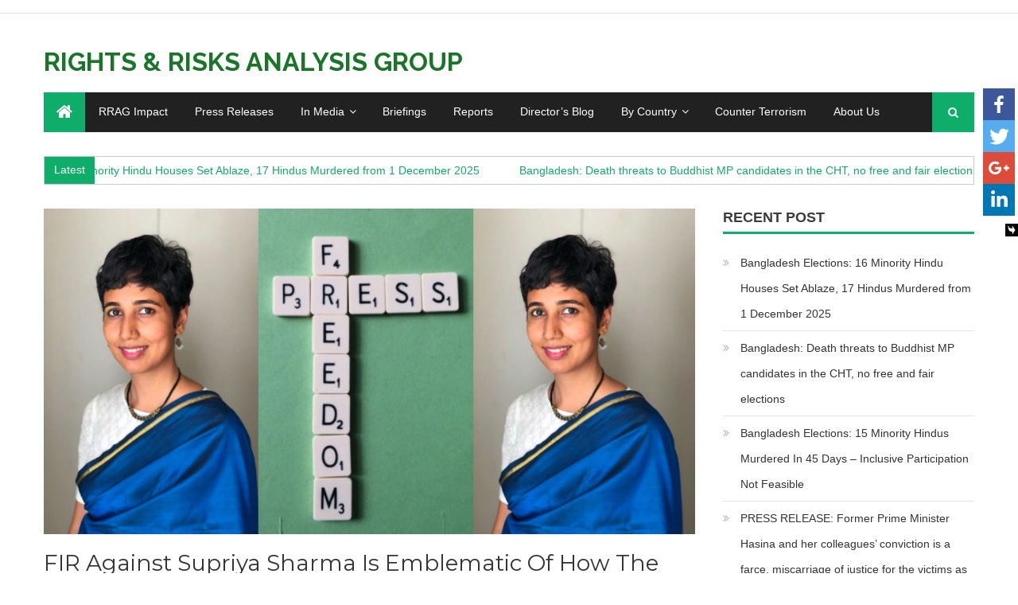

--- FILE ---
content_type: text/html; charset=UTF-8
request_url: http://www.rightsrisks.org/in-media/fir-against-supriya-sharma-is-emblematic-of-how-the-law-is-abused-to-throttle-press-freedom-the-wire/
body_size: 17605
content:
<!DOCTYPE html>
<html lang="en-US">
<head>
<meta charset="UTF-8">
<meta name="viewport" content="width=device-width, initial-scale=1">
<link rel="profile" href="http://gmpg.org/xfn/11">
<link rel="pingback" href="http://www.rightsrisks.org/xmlrpc.php">

<style id="kirki-css-vars">:root{}</style><title>FIR Against Supriya Sharma Is Emblematic of How the Law is Abused to Throttle Press Freedom, The Wire | Rights &amp; Risks Analysis Group</title>
<script type="text/javascript">function heateorSssLoadEvent(e) {var t=window.onload;if (typeof window.onload!="function") {window.onload=e}else{window.onload=function() {t();e()}}};	var heateorSssSharingAjaxUrl = 'https://www.rightsrisks.org/wp-admin/admin-ajax.php', heateorSssCloseIconPath = 'http://www.rightsrisks.org/wp-content/plugins/sassy-social-share/public/../images/close.png', heateorSssPluginIconPath = 'http://www.rightsrisks.org/wp-content/plugins/sassy-social-share/public/../images/logo.png', heateorSssHorizontalSharingCountEnable = 0, heateorSssVerticalSharingCountEnable = 0, heateorSssSharingOffset = -10; var heateorSssMobileStickySharingEnabled = 1;var heateorSssCopyLinkMessage = "Link copied.";var heateorSssUrlCountFetched = [], heateorSssSharesText = 'Shares', heateorSssShareText = 'Share';function heateorSssPopup(e) {window.open(e,"popUpWindow","height=400,width=600,left=400,top=100,resizable,scrollbars,toolbar=0,personalbar=0,menubar=no,location=no,directories=no,status")}</script>			<style type="text/css">
					.heateor_sss_horizontal_sharing .heateorSssSharing{
							color: #fff;
						border-width: 0px;
			border-style: solid;
			border-color: transparent;
		}
				.heateor_sss_horizontal_sharing .heateorSssTCBackground{
			color:#666;
		}
				.heateor_sss_horizontal_sharing .heateorSssSharing:hover{
						border-color: transparent;
		}
		.heateor_sss_vertical_sharing .heateorSssSharing{
							color: #fff;
						border-width: 0px;
			border-style: solid;
			border-color: transparent;
		}
				.heateor_sss_vertical_sharing .heateorSssTCBackground{
			color:#666;
		}
				.heateor_sss_vertical_sharing .heateorSssSharing:hover{
						border-color: transparent;
		}
		@media screen and (max-width:783px) {.heateor_sss_vertical_sharing{display:none!important}}div.heateor_sss_mobile_footer{display:none;}@media screen and (max-width:783px) {div.heateor_sss_bottom_sharing{width:100%!important;left:0!important;}div.heateor_sss_bottom_sharing li{width:25% !important;}div.heateor_sss_bottom_sharing .heateorSssSharing{width: 100% !important;}div.heateor_sss_bottom_sharing div.heateorSssTotalShareCount{font-size:1em!important;line-height:28px!important}div.heateor_sss_bottom_sharing div.heateorSssTotalShareText{font-size:.7em!important;line-height:0px!important}div.heateor_sss_mobile_footer{display:block;height:40px;}.heateor_sss_bottom_sharing{padding:0!important;display:block!important;width: auto!important;bottom:-2px!important;top: auto!important;}.heateor_sss_bottom_sharing .heateor_sss_square_count{line-height: inherit;}.heateor_sss_bottom_sharing .heateorSssSharingArrow{display:none;}.heateor_sss_bottom_sharing .heateorSssTCBackground{margin-right: 1.1em !important}}			</style>
			<link rel='dns-prefetch' href='//fonts.googleapis.com' />
<link rel='dns-prefetch' href='//s.w.org' />
<link rel="alternate" type="application/rss+xml" title="Rights &amp; Risks Analysis Group &raquo; Feed" href="https://www.rightsrisks.org/feed/" />
<link rel="alternate" type="application/rss+xml" title="Rights &amp; Risks Analysis Group &raquo; Comments Feed" href="https://www.rightsrisks.org/comments/feed/" />
<link rel="alternate" type="application/rss+xml" title="Rights &amp; Risks Analysis Group &raquo; FIR Against Supriya Sharma Is Emblematic of How the Law is Abused to Throttle Press Freedom, The Wire Comments Feed" href="https://www.rightsrisks.org/in-media/fir-against-supriya-sharma-is-emblematic-of-how-the-law-is-abused-to-throttle-press-freedom-the-wire/feed/" />
		<script type="text/javascript">
			window._wpemojiSettings = {"baseUrl":"https:\/\/s.w.org\/images\/core\/emoji\/12.0.0-1\/72x72\/","ext":".png","svgUrl":"https:\/\/s.w.org\/images\/core\/emoji\/12.0.0-1\/svg\/","svgExt":".svg","source":{"concatemoji":"http:\/\/www.rightsrisks.org\/wp-includes\/js\/wp-emoji-release.min.js?ver=5.2.21"}};
			!function(e,a,t){var n,r,o,i=a.createElement("canvas"),p=i.getContext&&i.getContext("2d");function s(e,t){var a=String.fromCharCode;p.clearRect(0,0,i.width,i.height),p.fillText(a.apply(this,e),0,0);e=i.toDataURL();return p.clearRect(0,0,i.width,i.height),p.fillText(a.apply(this,t),0,0),e===i.toDataURL()}function c(e){var t=a.createElement("script");t.src=e,t.defer=t.type="text/javascript",a.getElementsByTagName("head")[0].appendChild(t)}for(o=Array("flag","emoji"),t.supports={everything:!0,everythingExceptFlag:!0},r=0;r<o.length;r++)t.supports[o[r]]=function(e){if(!p||!p.fillText)return!1;switch(p.textBaseline="top",p.font="600 32px Arial",e){case"flag":return s([55356,56826,55356,56819],[55356,56826,8203,55356,56819])?!1:!s([55356,57332,56128,56423,56128,56418,56128,56421,56128,56430,56128,56423,56128,56447],[55356,57332,8203,56128,56423,8203,56128,56418,8203,56128,56421,8203,56128,56430,8203,56128,56423,8203,56128,56447]);case"emoji":return!s([55357,56424,55356,57342,8205,55358,56605,8205,55357,56424,55356,57340],[55357,56424,55356,57342,8203,55358,56605,8203,55357,56424,55356,57340])}return!1}(o[r]),t.supports.everything=t.supports.everything&&t.supports[o[r]],"flag"!==o[r]&&(t.supports.everythingExceptFlag=t.supports.everythingExceptFlag&&t.supports[o[r]]);t.supports.everythingExceptFlag=t.supports.everythingExceptFlag&&!t.supports.flag,t.DOMReady=!1,t.readyCallback=function(){t.DOMReady=!0},t.supports.everything||(n=function(){t.readyCallback()},a.addEventListener?(a.addEventListener("DOMContentLoaded",n,!1),e.addEventListener("load",n,!1)):(e.attachEvent("onload",n),a.attachEvent("onreadystatechange",function(){"complete"===a.readyState&&t.readyCallback()})),(n=t.source||{}).concatemoji?c(n.concatemoji):n.wpemoji&&n.twemoji&&(c(n.twemoji),c(n.wpemoji)))}(window,document,window._wpemojiSettings);
		</script>
		<style type="text/css">
img.wp-smiley,
img.emoji {
	display: inline !important;
	border: none !important;
	box-shadow: none !important;
	height: 1em !important;
	width: 1em !important;
	margin: 0 .07em !important;
	vertical-align: -0.1em !important;
	background: none !important;
	padding: 0 !important;
}
</style>
	<link rel='stylesheet' id='pj-news-ticker-css'  href='http://www.rightsrisks.org/wp-content/plugins/pj-news-ticker/public/css/pj-news-ticker.css?ver=1.3' type='text/css' media='all' />
<link rel='stylesheet' id='wp-block-library-css'  href='http://www.rightsrisks.org/wp-includes/css/dist/block-library/style.min.css?ver=5.2.21' type='text/css' media='all' />
<link rel='stylesheet' id='sdm-styles-css'  href='http://www.rightsrisks.org/wp-content/plugins/simple-download-monitor/css/sdm_wp_styles.css?ver=5.2.21' type='text/css' media='all' />
<link rel='stylesheet' id='chld_thm_cfg_ext1-css'  href='https://fonts.googleapis.com/css?family=Montserrat&#038;ver=5.2.21' type='text/css' media='all' />
<link rel='stylesheet' id='font-awesome-css'  href='http://www.rightsrisks.org/wp-content/themes/editorial/assets/library/font-awesome/css/font-awesome.min.css?ver=4.5.0' type='text/css' media='all' />
<link rel='stylesheet' id='editorial-parent-style-css'  href='http://www.rightsrisks.org/wp-content/themes/editorial/style.css?ver=1.0.1.1519883800' type='text/css' media='all' />
<link rel='stylesheet' id='editorial-style-css'  href='http://www.rightsrisks.org/wp-content/themes/achr-editorial-child/style.css?ver=1.0.1.1519883800' type='text/css' media='all' />
<style id='editorial-style-inline-css' type='text/css'>
.category-button.mt-cat-12 a{background:#1e73be}
.category-button.mt-cat-12 a:hover{background:#00418c}
.block-header.mt-cat-12{border-left:2px solid #1e73be}
.rtl .block-header.mt-cat-12{border-left:none;border-right:2px solid #1e73be}
.archive .page-header.mt-cat-12{border-left:4px solid #1e73be}
.rtl.archive .page-header.mt-cat-12{border-left:none;border-right:4px solid #1e73be}
#site-navigation ul li.mt-cat-12{border-bottom-color:#1e73be}
.category-button.mt-cat-15 a{background:#1e73be}
.category-button.mt-cat-15 a:hover{background:#00418c}
.block-header.mt-cat-15{border-left:2px solid #1e73be}
.rtl .block-header.mt-cat-15{border-left:none;border-right:2px solid #1e73be}
.archive .page-header.mt-cat-15{border-left:4px solid #1e73be}
.rtl.archive .page-header.mt-cat-15{border-left:none;border-right:4px solid #1e73be}
#site-navigation ul li.mt-cat-15{border-bottom-color:#1e73be}
.category-button.mt-cat-26 a{background:#1e73be}
.category-button.mt-cat-26 a:hover{background:#00418c}
.block-header.mt-cat-26{border-left:2px solid #1e73be}
.rtl .block-header.mt-cat-26{border-left:none;border-right:2px solid #1e73be}
.archive .page-header.mt-cat-26{border-left:4px solid #1e73be}
.rtl.archive .page-header.mt-cat-26{border-left:none;border-right:4px solid #1e73be}
#site-navigation ul li.mt-cat-26{border-bottom-color:#1e73be}
.category-button.mt-cat-16 a{background:#1e73be}
.category-button.mt-cat-16 a:hover{background:#00418c}
.block-header.mt-cat-16{border-left:2px solid #1e73be}
.rtl .block-header.mt-cat-16{border-left:none;border-right:2px solid #1e73be}
.archive .page-header.mt-cat-16{border-left:4px solid #1e73be}
.rtl.archive .page-header.mt-cat-16{border-left:none;border-right:4px solid #1e73be}
#site-navigation ul li.mt-cat-16{border-bottom-color:#1e73be}
.category-button.mt-cat-37 a{background:#00a9e0}
.category-button.mt-cat-37 a:hover{background:#0077ae}
.block-header.mt-cat-37{border-left:2px solid #00a9e0}
.rtl .block-header.mt-cat-37{border-left:none;border-right:2px solid #00a9e0}
.archive .page-header.mt-cat-37{border-left:4px solid #00a9e0}
.rtl.archive .page-header.mt-cat-37{border-left:none;border-right:4px solid #00a9e0}
#site-navigation ul li.mt-cat-37{border-bottom-color:#00a9e0}
.category-button.mt-cat-3 a{background:#00a9e0}
.category-button.mt-cat-3 a:hover{background:#0077ae}
.block-header.mt-cat-3{border-left:2px solid #00a9e0}
.rtl .block-header.mt-cat-3{border-left:none;border-right:2px solid #00a9e0}
.archive .page-header.mt-cat-3{border-left:4px solid #00a9e0}
.rtl.archive .page-header.mt-cat-3{border-left:none;border-right:4px solid #00a9e0}
#site-navigation ul li.mt-cat-3{border-bottom-color:#00a9e0}
.category-button.mt-cat-48 a{background:#0ead69}
.category-button.mt-cat-48 a:hover{background:#007b37}
.block-header.mt-cat-48{border-left:2px solid #0ead69}
.rtl .block-header.mt-cat-48{border-left:none;border-right:2px solid #0ead69}
.archive .page-header.mt-cat-48{border-left:4px solid #0ead69}
.rtl.archive .page-header.mt-cat-48{border-left:none;border-right:4px solid #0ead69}
#site-navigation ul li.mt-cat-48{border-bottom-color:#0ead69}
.category-button.mt-cat-27 a{background:#0ead69}
.category-button.mt-cat-27 a:hover{background:#007b37}
.block-header.mt-cat-27{border-left:2px solid #0ead69}
.rtl .block-header.mt-cat-27{border-left:none;border-right:2px solid #0ead69}
.archive .page-header.mt-cat-27{border-left:4px solid #0ead69}
.rtl.archive .page-header.mt-cat-27{border-left:none;border-right:4px solid #0ead69}
#site-navigation ul li.mt-cat-27{border-bottom-color:#0ead69}
.category-button.mt-cat-2 a{background:#00a9e0}
.category-button.mt-cat-2 a:hover{background:#0077ae}
.block-header.mt-cat-2{border-left:2px solid #00a9e0}
.rtl .block-header.mt-cat-2{border-left:none;border-right:2px solid #00a9e0}
.archive .page-header.mt-cat-2{border-left:4px solid #00a9e0}
.rtl.archive .page-header.mt-cat-2{border-left:none;border-right:4px solid #00a9e0}
#site-navigation ul li.mt-cat-2{border-bottom-color:#00a9e0}
.category-button.mt-cat-17 a{background:#00a9e0}
.category-button.mt-cat-17 a:hover{background:#0077ae}
.block-header.mt-cat-17{border-left:2px solid #00a9e0}
.rtl .block-header.mt-cat-17{border-left:none;border-right:2px solid #00a9e0}
.archive .page-header.mt-cat-17{border-left:4px solid #00a9e0}
.rtl.archive .page-header.mt-cat-17{border-left:none;border-right:4px solid #00a9e0}
#site-navigation ul li.mt-cat-17{border-bottom-color:#00a9e0}
.category-button.mt-cat-25 a{background:#00a9e0}
.category-button.mt-cat-25 a:hover{background:#0077ae}
.block-header.mt-cat-25{border-left:2px solid #00a9e0}
.rtl .block-header.mt-cat-25{border-left:none;border-right:2px solid #00a9e0}
.archive .page-header.mt-cat-25{border-left:4px solid #00a9e0}
.rtl.archive .page-header.mt-cat-25{border-left:none;border-right:4px solid #00a9e0}
#site-navigation ul li.mt-cat-25{border-bottom-color:#00a9e0}
.category-button.mt-cat-19 a{background:#1e73be}
.category-button.mt-cat-19 a:hover{background:#00418c}
.block-header.mt-cat-19{border-left:2px solid #1e73be}
.rtl .block-header.mt-cat-19{border-left:none;border-right:2px solid #1e73be}
.archive .page-header.mt-cat-19{border-left:4px solid #1e73be}
.rtl.archive .page-header.mt-cat-19{border-left:none;border-right:4px solid #1e73be}
#site-navigation ul li.mt-cat-19{border-bottom-color:#1e73be}
.category-button.mt-cat-20 a{background:#1e73be}
.category-button.mt-cat-20 a:hover{background:#00418c}
.block-header.mt-cat-20{border-left:2px solid #1e73be}
.rtl .block-header.mt-cat-20{border-left:none;border-right:2px solid #1e73be}
.archive .page-header.mt-cat-20{border-left:4px solid #1e73be}
.rtl.archive .page-header.mt-cat-20{border-left:none;border-right:4px solid #1e73be}
#site-navigation ul li.mt-cat-20{border-bottom-color:#1e73be}
.category-button.mt-cat-18 a{background:#1e73be}
.category-button.mt-cat-18 a:hover{background:#00418c}
.block-header.mt-cat-18{border-left:2px solid #1e73be}
.rtl .block-header.mt-cat-18{border-left:none;border-right:2px solid #1e73be}
.archive .page-header.mt-cat-18{border-left:4px solid #1e73be}
.rtl.archive .page-header.mt-cat-18{border-left:none;border-right:4px solid #1e73be}
#site-navigation ul li.mt-cat-18{border-bottom-color:#1e73be}
.category-button.mt-cat-1 a{background:#00a9e0}
.category-button.mt-cat-1 a:hover{background:#0077ae}
.block-header.mt-cat-1{border-left:2px solid #00a9e0}
.rtl .block-header.mt-cat-1{border-left:none;border-right:2px solid #00a9e0}
.archive .page-header.mt-cat-1{border-left:4px solid #00a9e0}
.rtl.archive .page-header.mt-cat-1{border-left:none;border-right:4px solid #00a9e0}
#site-navigation ul li.mt-cat-1{border-bottom-color:#00a9e0}
.category-button.mt-cat-29 a{background:#0ead69}
.category-button.mt-cat-29 a:hover{background:#007b37}
.block-header.mt-cat-29{border-left:2px solid #0ead69}
.rtl .block-header.mt-cat-29{border-left:none;border-right:2px solid #0ead69}
.archive .page-header.mt-cat-29{border-left:4px solid #0ead69}
.rtl.archive .page-header.mt-cat-29{border-left:none;border-right:4px solid #0ead69}
#site-navigation ul li.mt-cat-29{border-bottom-color:#0ead69}
.category-button.mt-cat-80 a{background:#0ead69}
.category-button.mt-cat-80 a:hover{background:#007b37}
.block-header.mt-cat-80{border-left:2px solid #0ead69}
.rtl .block-header.mt-cat-80{border-left:none;border-right:2px solid #0ead69}
.archive .page-header.mt-cat-80{border-left:4px solid #0ead69}
.rtl.archive .page-header.mt-cat-80{border-left:none;border-right:4px solid #0ead69}
#site-navigation ul li.mt-cat-80{border-bottom-color:#0ead69}
.category-button.mt-cat-39 a{background:#0ead69}
.category-button.mt-cat-39 a:hover{background:#007b37}
.block-header.mt-cat-39{border-left:2px solid #0ead69}
.rtl .block-header.mt-cat-39{border-left:none;border-right:2px solid #0ead69}
.archive .page-header.mt-cat-39{border-left:4px solid #0ead69}
.rtl.archive .page-header.mt-cat-39{border-left:none;border-right:4px solid #0ead69}
#site-navigation ul li.mt-cat-39{border-bottom-color:#0ead69}
.category-button.mt-cat-21 a{background:#1e73be}
.category-button.mt-cat-21 a:hover{background:#00418c}
.block-header.mt-cat-21{border-left:2px solid #1e73be}
.rtl .block-header.mt-cat-21{border-left:none;border-right:2px solid #1e73be}
.archive .page-header.mt-cat-21{border-left:4px solid #1e73be}
.rtl.archive .page-header.mt-cat-21{border-left:none;border-right:4px solid #1e73be}
#site-navigation ul li.mt-cat-21{border-bottom-color:#1e73be}
.navigation .nav-links a,.bttn,button,input[type='button'],input[type='reset'],input[type='submit'],.navigation .nav-links a:hover,.bttn:hover,button,input[type='button']:hover,input[type='reset']:hover,input[type='submit']:hover,.edit-link .post-edit-link ,.reply .comment-reply-link,.home-icon,.search-main,.header-search-wrapper .search-form-main .search-submit,.mt-slider-section .bx-controls a:hover,.widget_search .search-submit,.error404 .page-title,.archive.archive-classic .entry-title a:after,#mt-scrollup,.widget_tag_cloud .tagcloud a:hover,.sub-toggle,#site-navigation ul > li:hover > .sub-toggle,#site-navigation ul > li.current-menu-item .sub-toggle,#site-navigation ul > li.current-menu-ancestor .sub-toggle{background:#0ead69}
.navigation .nav-links a,.bttn,button,input[type='button'],input[type='reset'],input[type='submit'],.widget_search .search-submit,.widget_tag_cloud .tagcloud a:hover{border-color:#0ead69}
.comment-list .comment-body ,.header-search-wrapper .search-form-main{border-top-color:#0ead69}
#site-navigation ul li,.header-search-wrapper .search-form-main:before{border-bottom-color:#0ead69}
.archive .page-header,.block-header,.widget .widget-title-wrapper,.related-articles-wrapper .widget-title-wrapper{border-left-color:#0ead69}
a,a:hover,a:focus,a:active,.entry-footer a:hover,.comment-author .fn .url:hover,#cancel-comment-reply-link,#cancel-comment-reply-link:before,.logged-in-as a,.top-menu ul li a:hover,#footer-navigation ul li a:hover,#site-navigation ul li a:hover,#site-navigation ul li.current-menu-item a,.mt-slider-section .slide-title a:hover,.featured-post-wrapper .featured-title a:hover,.editorial_block_grid .post-title a:hover,.slider-meta-wrapper span:hover,.slider-meta-wrapper a:hover,.featured-meta-wrapper span:hover,.featured-meta-wrapper a:hover,.post-meta-wrapper > span:hover,.post-meta-wrapper span > a:hover ,.grid-posts-block .post-title a:hover,.list-posts-block .single-post-wrapper .post-content-wrapper .post-title a:hover,.column-posts-block .single-post-wrapper.secondary-post .post-content-wrapper .post-title a:hover,.widget a:hover,.widget a:hover::before,.widget li:hover::before,.entry-title a:hover,.entry-meta span a:hover,.post-readmore a:hover,.archive-classic .entry-title a:hover,.archive-columns .entry-title a:hover,.related-posts-wrapper .post-title a:hover,.block-header .block-title a:hover,.widget .widget-title a:hover,.related-articles-wrapper .related-title a:hover{color:#0ead69}
</style>
<link rel='stylesheet' id='editorial-responsive-css'  href='http://www.rightsrisks.org/wp-content/themes/editorial/assets/css/editorial-responsive.css?ver=1.0.1.1519883800' type='text/css' media='all' />
<link rel='stylesheet' id='chld_thm_cfg_separate-css'  href='http://www.rightsrisks.org/wp-content/themes/achr-editorial-child/ctc-style.css?ver=5.2.21' type='text/css' media='all' />
<link rel='stylesheet' id='heateor_sss_frontend_css-css'  href='http://www.rightsrisks.org/wp-content/plugins/sassy-social-share/public/css/sassy-social-share-public.css?ver=3.2.5' type='text/css' media='all' />
<link rel='stylesheet' id='heateor_sss_sharing_default_svg-css'  href='http://www.rightsrisks.org/wp-content/plugins/sassy-social-share/public/../admin/css/sassy-social-share-svg.css?ver=3.2.5' type='text/css' media='all' />
<link rel='stylesheet' id='editorial-news-google-font-css'  href='https://fonts.googleapis.com/css?family=Old%2BStandard%2BTT%7CRaleway%3A400%2C400i%2C700&#038;subset=latin%2Clatin-ext' type='text/css' media='all' />
<link rel='stylesheet' id='editorial-parent-responsive-css'  href='http://www.rightsrisks.org/wp-content/themes/editorial/assets/css/editorial-responsive.css?ver=1.0.1.1519883800' type='text/css' media='all' />
<link rel='stylesheet' id='editorial-news-style-css'  href='http://www.rightsrisks.org/wp-content/themes/achr-editorial-child/style.css?ver=1.0.1.1519883800' type='text/css' media='all' />
<style id='editorial-news-style-inline-css' type='text/css'>
.category-button.mt-cat-12 a{background:#1e73be}
.category-button.mt-cat-12 a:hover{background:#00418c}
.block-header.mt-cat-12{border-bottom:3px solid #1e73be}
.archive .page-header.mt-cat-12{border-left:4px solid #1e73be}
.rtl.archive .page-header.mt-cat-12{border-left:none;border-right:4px solid #1e73be}
#site-navigation ul li.mt-cat-12{border-bottom-color:#1e73be}
.category-button.mt-cat-15 a{background:#1e73be}
.category-button.mt-cat-15 a:hover{background:#00418c}
.block-header.mt-cat-15{border-bottom:3px solid #1e73be}
.archive .page-header.mt-cat-15{border-left:4px solid #1e73be}
.rtl.archive .page-header.mt-cat-15{border-left:none;border-right:4px solid #1e73be}
#site-navigation ul li.mt-cat-15{border-bottom-color:#1e73be}
.category-button.mt-cat-26 a{background:#1e73be}
.category-button.mt-cat-26 a:hover{background:#00418c}
.block-header.mt-cat-26{border-bottom:3px solid #1e73be}
.archive .page-header.mt-cat-26{border-left:4px solid #1e73be}
.rtl.archive .page-header.mt-cat-26{border-left:none;border-right:4px solid #1e73be}
#site-navigation ul li.mt-cat-26{border-bottom-color:#1e73be}
.category-button.mt-cat-16 a{background:#1e73be}
.category-button.mt-cat-16 a:hover{background:#00418c}
.block-header.mt-cat-16{border-bottom:3px solid #1e73be}
.archive .page-header.mt-cat-16{border-left:4px solid #1e73be}
.rtl.archive .page-header.mt-cat-16{border-left:none;border-right:4px solid #1e73be}
#site-navigation ul li.mt-cat-16{border-bottom-color:#1e73be}
.category-button.mt-cat-37 a{background:#00a9e0}
.category-button.mt-cat-37 a:hover{background:#0077ae}
.block-header.mt-cat-37{border-bottom:3px solid #00a9e0}
.archive .page-header.mt-cat-37{border-left:4px solid #00a9e0}
.rtl.archive .page-header.mt-cat-37{border-left:none;border-right:4px solid #00a9e0}
#site-navigation ul li.mt-cat-37{border-bottom-color:#00a9e0}
.category-button.mt-cat-3 a{background:#00a9e0}
.category-button.mt-cat-3 a:hover{background:#0077ae}
.block-header.mt-cat-3{border-bottom:3px solid #00a9e0}
.archive .page-header.mt-cat-3{border-left:4px solid #00a9e0}
.rtl.archive .page-header.mt-cat-3{border-left:none;border-right:4px solid #00a9e0}
#site-navigation ul li.mt-cat-3{border-bottom-color:#00a9e0}
.category-button.mt-cat-48 a{background:#0ead69}
.category-button.mt-cat-48 a:hover{background:#007b37}
.block-header.mt-cat-48{border-bottom:3px solid #0ead69}
.archive .page-header.mt-cat-48{border-left:4px solid #0ead69}
.rtl.archive .page-header.mt-cat-48{border-left:none;border-right:4px solid #0ead69}
#site-navigation ul li.mt-cat-48{border-bottom-color:#0ead69}
.category-button.mt-cat-27 a{background:#0ead69}
.category-button.mt-cat-27 a:hover{background:#007b37}
.block-header.mt-cat-27{border-bottom:3px solid #0ead69}
.archive .page-header.mt-cat-27{border-left:4px solid #0ead69}
.rtl.archive .page-header.mt-cat-27{border-left:none;border-right:4px solid #0ead69}
#site-navigation ul li.mt-cat-27{border-bottom-color:#0ead69}
.category-button.mt-cat-2 a{background:#00a9e0}
.category-button.mt-cat-2 a:hover{background:#0077ae}
.block-header.mt-cat-2{border-bottom:3px solid #00a9e0}
.archive .page-header.mt-cat-2{border-left:4px solid #00a9e0}
.rtl.archive .page-header.mt-cat-2{border-left:none;border-right:4px solid #00a9e0}
#site-navigation ul li.mt-cat-2{border-bottom-color:#00a9e0}
.category-button.mt-cat-17 a{background:#00a9e0}
.category-button.mt-cat-17 a:hover{background:#0077ae}
.block-header.mt-cat-17{border-bottom:3px solid #00a9e0}
.archive .page-header.mt-cat-17{border-left:4px solid #00a9e0}
.rtl.archive .page-header.mt-cat-17{border-left:none;border-right:4px solid #00a9e0}
#site-navigation ul li.mt-cat-17{border-bottom-color:#00a9e0}
.category-button.mt-cat-25 a{background:#00a9e0}
.category-button.mt-cat-25 a:hover{background:#0077ae}
.block-header.mt-cat-25{border-bottom:3px solid #00a9e0}
.archive .page-header.mt-cat-25{border-left:4px solid #00a9e0}
.rtl.archive .page-header.mt-cat-25{border-left:none;border-right:4px solid #00a9e0}
#site-navigation ul li.mt-cat-25{border-bottom-color:#00a9e0}
.category-button.mt-cat-19 a{background:#1e73be}
.category-button.mt-cat-19 a:hover{background:#00418c}
.block-header.mt-cat-19{border-bottom:3px solid #1e73be}
.archive .page-header.mt-cat-19{border-left:4px solid #1e73be}
.rtl.archive .page-header.mt-cat-19{border-left:none;border-right:4px solid #1e73be}
#site-navigation ul li.mt-cat-19{border-bottom-color:#1e73be}
.category-button.mt-cat-20 a{background:#1e73be}
.category-button.mt-cat-20 a:hover{background:#00418c}
.block-header.mt-cat-20{border-bottom:3px solid #1e73be}
.archive .page-header.mt-cat-20{border-left:4px solid #1e73be}
.rtl.archive .page-header.mt-cat-20{border-left:none;border-right:4px solid #1e73be}
#site-navigation ul li.mt-cat-20{border-bottom-color:#1e73be}
.category-button.mt-cat-18 a{background:#1e73be}
.category-button.mt-cat-18 a:hover{background:#00418c}
.block-header.mt-cat-18{border-bottom:3px solid #1e73be}
.archive .page-header.mt-cat-18{border-left:4px solid #1e73be}
.rtl.archive .page-header.mt-cat-18{border-left:none;border-right:4px solid #1e73be}
#site-navigation ul li.mt-cat-18{border-bottom-color:#1e73be}
.category-button.mt-cat-1 a{background:#00a9e0}
.category-button.mt-cat-1 a:hover{background:#0077ae}
.block-header.mt-cat-1{border-bottom:3px solid #00a9e0}
.archive .page-header.mt-cat-1{border-left:4px solid #00a9e0}
.rtl.archive .page-header.mt-cat-1{border-left:none;border-right:4px solid #00a9e0}
#site-navigation ul li.mt-cat-1{border-bottom-color:#00a9e0}
.category-button.mt-cat-29 a{background:#0ead69}
.category-button.mt-cat-29 a:hover{background:#007b37}
.block-header.mt-cat-29{border-bottom:3px solid #0ead69}
.archive .page-header.mt-cat-29{border-left:4px solid #0ead69}
.rtl.archive .page-header.mt-cat-29{border-left:none;border-right:4px solid #0ead69}
#site-navigation ul li.mt-cat-29{border-bottom-color:#0ead69}
.category-button.mt-cat-80 a{background:#0ead69}
.category-button.mt-cat-80 a:hover{background:#007b37}
.block-header.mt-cat-80{border-bottom:3px solid #0ead69}
.archive .page-header.mt-cat-80{border-left:4px solid #0ead69}
.rtl.archive .page-header.mt-cat-80{border-left:none;border-right:4px solid #0ead69}
#site-navigation ul li.mt-cat-80{border-bottom-color:#0ead69}
.category-button.mt-cat-39 a{background:#0ead69}
.category-button.mt-cat-39 a:hover{background:#007b37}
.block-header.mt-cat-39{border-bottom:3px solid #0ead69}
.archive .page-header.mt-cat-39{border-left:4px solid #0ead69}
.rtl.archive .page-header.mt-cat-39{border-left:none;border-right:4px solid #0ead69}
#site-navigation ul li.mt-cat-39{border-bottom-color:#0ead69}
.category-button.mt-cat-21 a{background:#1e73be}
.category-button.mt-cat-21 a:hover{background:#00418c}
.block-header.mt-cat-21{border-bottom:3px solid #1e73be}
.archive .page-header.mt-cat-21{border-left:4px solid #1e73be}
.rtl.archive .page-header.mt-cat-21{border-left:none;border-right:4px solid #1e73be}
#site-navigation ul li.mt-cat-21{border-bottom-color:#1e73be}
.navigation .nav-links a,.bttn,button,input[type='button'],input[type='reset'],input[type='submit'],.navigation .nav-links a:hover,.bttn:hover,button,input[type='button']:hover,input[type='reset']:hover,input[type='submit']:hover,.edit-link .post-edit-link ,.reply .comment-reply-link,.home-icon,.search-main,.header-search-wrapper .search-form-main .search-submit,.mt-slider-section .bx-controls a:hover,.widget_search .search-submit,.error404 .page-title,.archive.archive-classic .entry-title a:after,#mt-scrollup,.widget_tag_cloud .tagcloud a:hover,.sub-toggle,#site-navigation ul > li:hover > .sub-toggle,#site-navigation ul > li.current-menu-item .sub-toggle,#site-navigation ul > li.current-menu-ancestor .sub-toggle,.ticker-caption{background:#0ead69}
.navigation .nav-links a,.bttn,button,input[type='button'],input[type='reset'],input[type='submit'],.widget_search .search-submit,.widget_tag_cloud .tagcloud a:hover{border-color:#0ead69}
.comment-list .comment-body ,.header-search-wrapper .search-form-main{border-top-color:#0ead69}
#site-navigation ul li,.header-search-wrapper .search-form-main:before,.block-header,.widget .widget-title-wrapper,.related-articles-wrapper .widget-title-wrapper,.archive .page-header{border-bottom-color:#0ead69}
.archive .page-header,.block-header,.widget .widget-title-wrapper,.related-articles-wrapper .widget-title-wrapper{border-left-color:#0ead69}
a,a:hover,a:focus,a:active,.entry-footer a:hover,.comment-author .fn .url:hover,#cancel-comment-reply-link,#cancel-comment-reply-link:before,.logged-in-as a,.top-menu ul li a:hover,#footer-navigation ul li a:hover,#site-navigation ul li a:hover,#site-navigation ul li.current-menu-item a,.mt-slider-section .slide-title a:hover,.featured-post-wrapper .featured-title a:hover,.editorial_block_grid .post-title a:hover,.slider-meta-wrapper span:hover,.slider-meta-wrapper a:hover,.featured-meta-wrapper span:hover,.featured-meta-wrapper a:hover,.post-meta-wrapper > span:hover,.post-meta-wrapper span > a:hover ,.grid-posts-block .post-title a:hover,.list-posts-block .single-post-wrapper .post-content-wrapper .post-title a:hover,.column-posts-block .single-post-wrapper.secondary-post .post-content-wrapper .post-title a:hover,.widget a:hover,.widget a:hover::before,.widget li:hover::before,.entry-title a:hover,.entry-meta span a:hover,.post-readmore a:hover,.archive-classic .entry-title a:hover,.archive-columns .entry-title a:hover,.related-posts-wrapper .post-title a:hover,.block-header .block-title a:hover,.widget .widget-title a:hover,.related-articles-wrapper .related-title a:hover,#colophon .widget_archive a:hover,#colophon .widget_categories a:hover,#colophon .widget_recent_entries a:hover,#colophon .widget_meta a:hover,#colophon .widget_recent_comments li,#colophon .widget_rss li,#colophon .widget_pages li a:hover,#colophon .widget_nav_menu li a:hover,#colophon .widget .widget-title{color:#0ead69}
</style>
<!--n2css--><script type='text/javascript' src='http://www.rightsrisks.org/wp-includes/js/jquery/jquery.js?ver=1.12.4-wp'></script>
<script type='text/javascript' src='http://www.rightsrisks.org/wp-includes/js/jquery/jquery-migrate.min.js?ver=1.4.1'></script>
<script type='text/javascript' src='http://www.rightsrisks.org/wp-content/plugins/pj-news-ticker/public/js/pj-news-ticker.js?ver=1.3'></script>
<script type='text/javascript'>
/* <![CDATA[ */
var sdm_ajax_script = {"ajaxurl":"https:\/\/www.rightsrisks.org\/wp-admin\/admin-ajax.php"};
/* ]]> */
</script>
<script type='text/javascript' src='http://www.rightsrisks.org/wp-content/plugins/simple-download-monitor/js/sdm_wp_scripts.js?ver=5.2.21'></script>
<link rel='https://api.w.org/' href='https://www.rightsrisks.org/wp-json/' />
<link rel="EditURI" type="application/rsd+xml" title="RSD" href="https://www.rightsrisks.org/xmlrpc.php?rsd" />
<link rel="wlwmanifest" type="application/wlwmanifest+xml" href="http://www.rightsrisks.org/wp-includes/wlwmanifest.xml" /> 
<link rel='prev' title='55 journalists in India harassed for reporting during COVID-19 pandemic, reveals Press Freedom report, Two Circles' href='https://www.rightsrisks.org/in-media/55-journalists-in-india-harassed-for-reporting-during-covid-19-pandemic-reveals-press-freedom-report-two-circles/' />
<link rel='next' title='ஊரடங்கில் மக்களின் துன்பங்களை எழுதிய பத்திரிகையாளர்கள் மீது அரசுகள் வழக்கு !, Vinavu' href='https://www.rightsrisks.org/in-media/%e0%ae%8a%e0%ae%b0%e0%ae%9f%e0%ae%99%e0%af%8d%e0%ae%95%e0%ae%bf%e0%ae%b2%e0%af%8d-%e0%ae%ae%e0%ae%95%e0%af%8d%e0%ae%95%e0%ae%b3%e0%ae%bf%e0%ae%a9%e0%af%8d-%e0%ae%a4%e0%af%81%e0%ae%a9%e0%af%8d%e0%ae%aa/' />
<link rel='shortlink' href='https://www.rightsrisks.org/?p=2428' />
<link rel="alternate" type="application/json+oembed" href="https://www.rightsrisks.org/wp-json/oembed/1.0/embed?url=https%3A%2F%2Fwww.rightsrisks.org%2Fin-media%2Ffir-against-supriya-sharma-is-emblematic-of-how-the-law-is-abused-to-throttle-press-freedom-the-wire%2F" />
<link rel="alternate" type="text/xml+oembed" href="https://www.rightsrisks.org/wp-json/oembed/1.0/embed?url=https%3A%2F%2Fwww.rightsrisks.org%2Fin-media%2Ffir-against-supriya-sharma-is-emblematic-of-how-the-law-is-abused-to-throttle-press-freedom-the-wire%2F&#038;format=xml" />
<!-- SEO meta tags powered by SmartCrawl -->
<meta name="description" content="The Wire 22 June 2020    A bare scrutiny of the two documents used to register an FIR against the report shows that the alleged offences invoked are ex-..." />
<meta property="og:type" content="article" />
<meta property="og:url" content="https://www.rightsrisks.org/in-media/fir-against-supriya-sharma-is-emblematic-of-how-the-law-is-abused-to-throttle-press-freedom-the-wire/" />
<meta property="og:image" content="https://www.rightsrisks.org/wp-content/uploads/2020/06/press-freedom-supriya.jpg" />

<meta property="og:image:width" content="1200" />

<meta property="og:image:height" content="599" />
<meta property="og:title" content="FIR Against Supriya Sharma Is Emblematic of How the Law is Abused to Throttle Press Freedom, The Wire | Rights &amp; Risks Analysis Group" />
<meta property="og:description" content="The Wire 22 June 2020    A bare scrutiny of the two documents used to register an FIR against the report shows that the alleged offences invoked are ex-..." />
<script type="application/ld+json">[{"@context":"http:\/\/schema.org","@type":"WebSite","about":"","dateModified":"2026-01-31 08:39:47.000000","description":"","encoding":"UTF-8","headline":"Rights &amp; Risks Analysis Group","inLanguage":"en-US","name":"Rights &amp; Risks Analysis Group","publisher":{"@type":"Organization","name":"Rights &amp; Risks Analysis Group"},"url":"http:\/\/www.rightsrisks.org"},{"@context":"http:\/\/schema.org","@type":"Article","author":{"@type":"Person","name":"Admin","url":"https:\/\/www.rightsrisks.org\/author\/manager\/"},"commentCount":"0","dateModified":"2021-08-10T23:19:52","datePublished":"2020-06-23T16:13:00","description":"The Wire 22 June 2020    A bare scrutiny of the two documents used to register an FIR against the report shows that the alleged offences invoked are ex-...","headline":"FIR Against Supriya Sharma Is Emblematic of How the Law is Abused to Throttle Press Freedom, The Wire | Rights &amp; Risks Analysis Group","image":{"@context":"http:\/\/schema.org","@type":"ImageObject","height":349,"url":"https:\/\/www.rightsrisks.org\/wp-content\/uploads\/2020\/06\/press-freedom-supriya.jpg","width":700},"mainEntityOfPage":"https:\/\/www.rightsrisks.org\/in-media\/fir-against-supriya-sharma-is-emblematic-of-how-the-law-is-abused-to-throttle-press-freedom-the-wire\/","name":"FIR Against Supriya Sharma Is Emblematic of How the Law is Abused to Throttle Press Freedom, The Wire","publisher":{"@type":"Organization","name":"Rights &amp; Risks Analysis Group","logo":{"@type":"ImageObject","url":"http:\/\/0.gravatar.com\/avatar\/?s=96&d=mm&r=g","height":60,"width":60}},"thumbnailUrl":"https:\/\/www.rightsrisks.org\/wp-content\/uploads\/2020\/06\/press-freedom-supriya.jpg","url":"https:\/\/www.rightsrisks.org\/in-media\/fir-against-supriya-sharma-is-emblematic-of-how-the-law-is-abused-to-throttle-press-freedom-the-wire\/"}]</script>
<!-- /SEO -->
	<style type="text/css">
			.site-title a,
		.site-description {
			color: #197528;
		}
		</style>
		<!-- Global site tag (gtag.js) - Google Analytics -->
<script async src="https://www.googletagmanager.com/gtag/js?id=UA-142858327-1"></script>
<script>
  window.dataLayer = window.dataLayer || [];
  function gtag(){dataLayer.push(arguments);}
  gtag('js', new Date());

  gtag('config', 'UA-142858327-1');
</script>
</head>

<body class="post-template-default single single-post postid-2428 single-format-standard group-blog fullwidth_layout right-sidebar">
<div id="page" class="site">
		<header id="masthead" class="site-header" role="banner">
		
			<div class="top-header-section">
				<div class="mt-container">
					<div class="top-left-header">
												<nav id="top-header-navigation" class="top-navigation" role="navigation">
													</nav>
					</div>
										</div> <!-- mt-container end -->
			</div><!-- .top-header-section -->

			<div class="logo-ads-wrapper clearfix">
				<div class="mt-container">
					<div class="site-branding">
																			<div class="site-title-wrapper">
																	<p class="site-title"><a href="https://www.rightsrisks.org/" rel="home">Rights &amp; Risks Analysis Group</a></p>
															</div><!-- .site-title-wrapper -->
											</div><!-- .site-branding -->
					<div class="header-ads-wrapper">
											</div><!-- .header-ads-wrapper -->
				</div>
			</div><!-- .logo-ads-wrapper -->

			<div id="mt-menu-wrap" class="bottom-header-wrapper clearfix">
				<div class="mt-container">
					<div class="home-icon"> <a href="https://www.rightsrisks.org/" rel="home"> <i class="fa fa-home"> </i> </a> </div>
					<a href="javascript:void(0)" class="menu-toggle"> <i class="fa fa-navicon"> </i> </a>
					<nav id="site-navigation" class="main-navigation" role="navigation">
						<div class="menu"><ul><li id="menu-item-364" class="menu-item menu-item-type-taxonomy menu-item-object-category menu-item-364 mt-cat-39"><a href="https://www.rightsrisks.org/category/impact/">RRAG Impact</a></li>
<li id="menu-item-1092" class="menu-item menu-item-type-taxonomy menu-item-object-category menu-item-1092 mt-cat-1"><a href="https://www.rightsrisks.org/category/press-release/">Press Releases</a></li>
<li id="menu-item-770" class="menu-item menu-item-type-taxonomy menu-item-object-category current-post-ancestor current-menu-parent current-post-parent menu-item-has-children menu-item-770 mt-cat-2"><a href="https://www.rightsrisks.org/category/in-media/">In Media</a>
<ul class="sub-menu">
	<li id="menu-item-1000" class="menu-item menu-item-type-post_type menu-item-object-page menu-item-1000"><a href="https://www.rightsrisks.org/media-links/">Media Links</a></li>
</ul>
</li>
<li id="menu-item-348" class="menu-item menu-item-type-taxonomy menu-item-object-category menu-item-348 mt-cat-37"><a href="https://www.rightsrisks.org/category/briefings/">Briefings</a></li>
<li id="menu-item-277" class="menu-item menu-item-type-taxonomy menu-item-object-category menu-item-277 mt-cat-29"><a href="https://www.rightsrisks.org/category/reports/">Reports</a></li>
<li id="menu-item-465" class="menu-item menu-item-type-taxonomy menu-item-object-category menu-item-465 mt-cat-27"><a href="https://www.rightsrisks.org/category/directorsblog/">Director&#8217;s Blog</a></li>
<li id="menu-item-24" class="menu-item menu-item-type-taxonomy menu-item-object-category menu-item-has-children menu-item-24 mt-cat-3"><a href="https://www.rightsrisks.org/category/by-country/">By Country</a>
<ul class="sub-menu">
	<li id="menu-item-249" class="menu-item menu-item-type-taxonomy menu-item-object-category menu-item-249 mt-cat-12"><a href="https://www.rightsrisks.org/category/by-country/afghanistan/">Afghanistan</a></li>
	<li id="menu-item-251" class="menu-item menu-item-type-taxonomy menu-item-object-category menu-item-251 mt-cat-15"><a href="https://www.rightsrisks.org/category/by-country/bangladesh/">Bangladesh</a></li>
	<li id="menu-item-252" class="menu-item menu-item-type-taxonomy menu-item-object-category menu-item-252 mt-cat-16"><a href="https://www.rightsrisks.org/category/by-country/bhutan/">Bhutan</a></li>
	<li id="menu-item-253" class="menu-item menu-item-type-taxonomy menu-item-object-category menu-item-253 mt-cat-17"><a href="https://www.rightsrisks.org/category/by-country/india/">India</a></li>
	<li id="menu-item-255" class="menu-item menu-item-type-taxonomy menu-item-object-category menu-item-255 mt-cat-19"><a href="https://www.rightsrisks.org/category/by-country/maldives/">Maldives</a></li>
	<li id="menu-item-256" class="menu-item menu-item-type-taxonomy menu-item-object-category menu-item-256 mt-cat-20"><a href="https://www.rightsrisks.org/category/by-country/nepal/">Nepal</a></li>
	<li id="menu-item-254" class="menu-item menu-item-type-taxonomy menu-item-object-category menu-item-254 mt-cat-18"><a href="https://www.rightsrisks.org/category/by-country/pakistan/">Pakistan</a></li>
	<li id="menu-item-257" class="menu-item menu-item-type-taxonomy menu-item-object-category menu-item-257 mt-cat-21"><a href="https://www.rightsrisks.org/category/by-country/sri-lanka/">Sri Lanka</a></li>
</ul>
</li>
<li id="menu-item-997" class="menu-item menu-item-type-taxonomy menu-item-object-category menu-item-997 mt-cat-48"><a href="https://www.rightsrisks.org/category/counter-terrorism/">Counter Terrorism</a></li>
<li id="menu-item-358" class="menu-item menu-item-type-post_type menu-item-object-page menu-item-358"><a href="https://www.rightsrisks.org/about-us/">About Us</a></li>
</ul></div>					</nav><!-- #site-navigation -->
					<div class="header-search-wrapper">
		                <span class="search-main"><i class="fa fa-search"></i></span>
		                <div class="search-form-main clearfix">
			                <form role="search" method="get" class="search-form" action="https://www.rightsrisks.org/">
				<label>
					<span class="screen-reader-text">Search for:</span>
					<input type="search" class="search-field" placeholder="Search &hellip;" value="" name="s" />
				</label>
				<input type="submit" class="search-submit" value="Search" />
			</form>			            </div>
					</div><!-- .header-search-wrapper -->
				</div><!-- .mt-container -->
			</div><!-- #mt-menu-wrap -->

					<div class="editorial-ticker-wrapper">
				<div class="mt-container">
					<div class="pjnt-border" style="background-color: #197528; border-color: #197528;"><div class="pjnt-label" style="color: #ffffff; font-size: 100%;">Latest</div><div class="pjnt-box" style="background-color: #ffffff;"><div class="pjnt-content" data-speed="50" style="font-size: 100%;"><a target="_self" href="https://www.rightsrisks.org/by-country/bangladesh/bangladesh-elections-16-minority-hindu-houses-set-ablaze-17-hindus-murdered-from-1-december-2025/">Bangladesh Elections: 16 Minority Hindu Houses Set Ablaze, 17 Hindus Murdered from 1 December 2025</a><span class="pjnt-spacer"></span><a target="_self" href="https://www.rightsrisks.org/press-release/bangladesh-death-threats-to-buddhist-candidates-in-the-cht-no-free-and-fair-elections/">Bangladesh: Death threats to Buddhist MP candidates in the CHT, no free and fair elections</a><span class="pjnt-spacer"></span><a target="_self" href="https://www.rightsrisks.org/by-country/bangladesh/bangladesh-elections-15-minority-hindus-murdered-in-45-days-inclusive-participation-not-feasible/">Bangladesh Elections: 15 Minority Hindus Murdered In 45 Days &#8211; Inclusive Participation Not Feasible</a><span class="pjnt-spacer"></span><a target="_self" href="https://www.rightsrisks.org/press-release/press-release-former-prime-minister-hasina-and-her-colleagues-conviction-is-a-farce-miscarriage-of-justice-for-the-victims-as-real-perpetrators-not-be-being-punished/">PRESS RELEASE: Former Prime Minister Hasina and her colleagues&#8217; conviction is a farce, miscarriage of justice for the victims as real perpetrators are not being punished</a><span class="pjnt-spacer"></span><a target="_self" href="https://www.rightsrisks.org/press-release/rrag-welcomes-inter-parliamentary-union-resolution-against-interim-government-of-bangladesh-including-denial-of-trial-observers-and-mission-to-bangladesh/">PRESS RELEASE: RRAG welcomes Inter-Parliamentary Union resolution against Interim Government of Bangladesh including denial of trial observers and mission to Bangladesh</a></div></div></div>			</div>
		</div>
			
	</header><!-- #masthead -->
		
	<div id="content" class="site-content">
		<div class="mt-container">

	<div id="primary" class="content-area">
		<main id="main" class="site-main" role="main">

		
<article id="post-2428" class="post-2428 post type-post status-publish format-standard has-post-thumbnail hentry category-in-media">
			<div class="single-post-image">
			<figure><img width="1200" height="599" src="https://www.rightsrisks.org/wp-content/uploads/2020/06/press-freedom-supriya.jpg" class="attachment-editorial-single-large size-editorial-single-large wp-post-image" alt="" srcset="https://www.rightsrisks.org/wp-content/uploads/2020/06/press-freedom-supriya.jpg 1200w, https://www.rightsrisks.org/wp-content/uploads/2020/06/press-freedom-supriya-300x150.jpg 300w, https://www.rightsrisks.org/wp-content/uploads/2020/06/press-freedom-supriya-768x383.jpg 768w, https://www.rightsrisks.org/wp-content/uploads/2020/06/press-freedom-supriya-1024x511.jpg 1024w" sizes="(max-width: 1200px) 100vw, 1200px" /></figure>
		</div><!-- .single-post-image -->
		<header class="entry-header">
				<div class="post-cat-list">
							<span class="category-button mt-cat-2"><a href="https://www.rightsrisks.org/category/in-media/">In Media</a></span>
					</div>
		<h1 class="entry-title">FIR Against Supriya Sharma Is Emblematic of How the Law is Abused to Throttle Press Freedom, The Wire</h1>
		<div class="entry-meta">
			<span class="posted-on"><a href="https://www.rightsrisks.org/in-media/fir-against-supriya-sharma-is-emblematic-of-how-the-law-is-abused-to-throttle-press-freedom-the-wire/" rel="bookmark"><time class="entry-date published" datetime="2020-06-23T16:13:00+05:30">June 23, 2020</time><time class="updated" datetime="2021-08-10T23:19:52+05:30">August 10, 2021</time></a></span><span class="byline"> <span class="author vcard"><a class="url fn n" href="https://www.rightsrisks.org/author/manager/">Admin</a></span></span>			<span class="comments-link"><a href="https://www.rightsrisks.org/in-media/fir-against-supriya-sharma-is-emblematic-of-how-the-law-is-abused-to-throttle-press-freedom-the-wire/#respond">Comment(0)</a></span>		</div><!-- .entry-meta -->
	</header><!-- .entry-header -->

	<div class="entry-content">
		
<p><a rel="noreferrer noopener" aria-label="The Wire (opens in a new tab)" href="https://thewire.in/media/supriya-sharma-fir-abuse-law-press-freedom" target="_blank"><strong>The Wire</strong></a> <br>22 June 2020</p>



<p><strong>A bare scrutiny of the two documents used to register an FIR against the report shows that the alleged offences invoked are ex-facie not made out. </strong></p>



<p>The&nbsp;<a href="https://thewire.in/media/up-police-fir-supriya-sharma-journalist-domari">registration of an FIR</a>&nbsp;against Supriya Sharma, executive editor of the&nbsp;<em>Scroll</em>&nbsp;by the Uttar Pradesh Police under Sections 3(1) (d) and 3(1)(r) of the Scheduled Caste and Scheduled Tribe (Prevention of Atrocities) Act (POA Act) (corresponding to 3(1) (द) and 3(1)(घ) in the Hindi version of the Act cited by the UP police in the FIR) and Sections 269 and 501 of the Indian Penal Code on June 13 is another stark reminder that India has been the worst violator of press freedom during the COVID-19 pandemic across the world. As per information collated by the Rights &amp; Risks Analysis Group,&nbsp;<a href="https://thewire.in/media/covid-19-journalists-arrested-booked-report">about 55 journalists were targeted</a>&nbsp;with arrest, summons, FIRs and at times with physical assault during the lockdown.</p>



<p>The FIR against Sharma is emblematic of abuse of the law by the police to throttle press freedom in the country.</p>



<p>In her report, “<a href="https://scroll.in/article/964072/in-varanasi-village-adopted-by-prime-minister-modi-people-went-hungry-during-the-lockdown">In Varanasi village adopted by Prime Minister Modi, people went hungry during the lockdown</a>” published in&nbsp;<em>Scroll</em>&nbsp;on June 8, Sharma chronicled the conditions of people of the Domari village, adopted by the PM, during the lockdown. In her report, Sharma reported the following on Mala Devi:</p>



<blockquote class="wp-block-quote"><p>“<em>Mala, a single mother, had six souls to take care of. After her employers stopped paying her during the lockdown, the domestic worker made furtive trips to Banaras, in the hope that she would find some odd jobs or gather alms to buy food for her five children. She often failed. “We would sleep on chai and roti, sometimes not even that,” she said.</em></p><p><em>Mala literally went begging on the streets of Banaras. She lived on the outskirts of Domari, in a cluster of Dalit homes built on the Ganga floodplains. Her mother had a ration card, she said, but she did not. She said she had raised her five children by doing&nbsp;</em>jhadu, pocha, bartan&nbsp;<em>– cleaning homes and utensils. Six months ago, things looked up when her son found contractual work cleaning sewers – “Rs 6,000 salary,” she said. Far more than the Rs 2,500 she made. But the lockdown threw both mother and son out of work.</em></p><p><em>When she heard the government had waived the requirement for ration cards during the lockdown, she went to the ration shop. She was told: “</em>Ration humare budget mein nahi hai, wo pradhan apne ghar se de raha hai<em>.” We do not have any extra ration, the village head is directly distributing from his home.”</em></p></blockquote>



<p>Mala Devi was allegedly aggrieved by Sharma’s reportage and in her complaint to the station house office of Ram Nagar, Varanasi on June 13, she stated the following: </p>



<blockquote class="wp-block-quote"><p>“<em>I am working with Municipal Corporation (Nagar Nigam) as an outsourcing cleaning staff (</em>safai karamchari<em>). My mother was employed with the Nagar Nigam and at present she is receiving pension from the Nagar Nigam. A woman reporter named Supriya Sharma came to me; she introduced herself as a press reporter and asked me about the lockdown. I told her that because I am working as an outsourcing cleaning staff (safai karamchari) I had no problem to meet my daily ends (</em>khana peena<em>). Now I have come to know that Supriya Sharma has published wrong information about me in Scroll.in stating that I work as sweeper and cleaner of dishes and I am sleeping after having tea and rotis. By reporting that me and my children starved during lockdown, Supriya Sharma made a joke of my poverty and caste because of which I suffered mentally and my reputation in the society was harmed. I request to register FIR against Reporter Supriya Sharma and the editor in chief of&nbsp;</em>Scroll.in&nbsp;<em>for publishing a false story about a Scheduled Caste woman and take appropriate action.</em>” </p></blockquote>



<div class="wp-block-image"><figure class="aligncenter"><img src="https://cdn.thewire.in/wp-content/uploads/2020/04/29184220/2020_4img25_Apr_2020_PTI25-04-2020_000066B-1024x683.jpg" alt=""/><figcaption> Representative image of Varanasi, the constituency of PM Modi and under which the village Domari from where Supriya Sharma reported her story, falls. Photo: PTI </figcaption></figure></div>



<p>The news story published in&nbsp;<em>Scroll&nbsp;</em>and the complaint filed by Mala Devi are the whole and sole materials for the registration of the FIR.</p>



<p><strong>Alleged offences are ex-facie not made out</strong></p>



<p>A bare scrutiny of these two documents shows that the alleged offences invoked in the FIR are&nbsp;<em>ex-facie</em>&nbsp;not made out.</p>



<p>First, the Uttar Pradesh Police invoked sections 3(1)(d) and 3(1)(r) of the&nbsp;<a href="http://socialjustice.nic.in/writereaddata/UploadFile/The%20Scheduled%20Castes%20and%20Scheduled%20Tribes.pdf">Scheduled Caste and Scheduled Tribe (Prevention of Atrocities) Act, 1989</a>.</p>



<p>Section 3(1)(d) relates to whoever not being a member of a Scheduled Caste or a Scheduled Tribe “<em>garlands with footwear or parades naked or semi-naked a member of a Scheduled Caste or a Scheduled Tribe</em>” while Section 3(1)(r) relates to whoever not being a member of a Scheduled Caste or a Scheduled Tribe “<em>intentionally insults or intimidates with intent to humiliate a member of a Scheduled Caste or a Scheduled Tribe in any place within public view.</em>”</p>



<p>Sharma only interviewed Mala Devi. Therefore, the question of the offences entailed under the two sections of the Act do not arise. The charge in 3(1)(d) is manifestly absurd. And 3(1)(r) too does not apply as the article did not identify Mala Devi as a Dalit and only referred to the fact that she lives in a cluster of Dalit homes.</p>



<p>Second, Section 269 of the IPC invoked by the police in the FIR relates to “w<em>hoever unlawfully or negligently does any act which is, and which he knows or has reason to believe to be, likely to spread the infection of any disease dangerous to life, shall be punished with imprisonment of either description for a term which may extend to six months, or with fine, or with both.”&nbsp;</em>The print and electronic media were treated as an ‘essential service’ as per the Ministry of Home Affairs’ order issued on March 24<em>.&nbsp;</em>Sharma does not have COVID-19 and nor does Mala Devi. Therefore, the alleged offence under Section 269 of the IPC is also not made out and in fact, there is no specific averment in the complaint on this issue too.</p>



<p><strong>Police cannot register FIR for defamation</strong></p>



<p>Third, the FIR was registered under Section 501 of the Indian Penal Code, relating to punishment for defamation. The Supreme Court in its judgment on May 13, 2016, while upholding the constitutional validity of Section 499 of IPC in the case of&nbsp;<a href="https://indiankanoon.org/doc/128008101/"><em>Subramanian Swamy vs Union of India&nbsp;</em></a>unequivocally stated:</p>



<blockquote class="wp-block-quote"><p>“<em>another aspect requires to be addressed pertains to issue of summons. Section 199 CrPC envisages filing of a complaint in court. In case of criminal defamation neither any FIR can be filed nor can any direction be issued under Section 156(3) CrPC</em>”.</p></blockquote>



<p>In numerous judgments, the Supreme Court and various high courts have consistently held that a complaint of defamation cannot be made directly to a police officer but only through a private complaint made to a judicial magistrate under Section 200 of the CrPC. The police are simply not empowered to register an FIR under Section 501 of the IPC.</p>



<div class="wp-block-image"><figure class="aligncenter"><img src="https://cdn.thewire.in/wp-content/uploads/2019/09/02131830/thequint_2015-11_a2aacd88-1d34-47fe-b4fd-b96a7918a97a_Supreme-Court_Reuters-1024x576.jpg" alt=""/><figcaption> Supreme Court. Photo: PTI </figcaption></figure></div>



<p>If no offence is&nbsp;<em>ex-facie</em>&nbsp;made out and police are not empowered to register an FIR for defamation, why are such FIRs being filed?</p>



<p>A scrutiny of the FIRs registered against several journalists during the lockdown shows that the they have been filed not because offences were committed by journalists or the state has a case to convict. They were filed to intimidate and send a message to the media community, as the entire process of appearing for an investigation before the police or filing petitions for quashing the FIR before the courts is distracting, time and resource consuming and frustrating.</p>



<p><em>Suhas Chakma is director, Rights &amp; Risks Analysis Group.</em></p>



<p><em>Note: The article has been edited to correct one of the sections of the SC/ST Act applied by the UP police in the FIR it registered. The provision applied is not 3 (g) but 3 (r).</em></p>
<div class='heateorSssClear'></div><div  class='heateor_sss_sharing_container heateor_sss_horizontal_sharing' heateor-sss-data-href='https://www.rightsrisks.org/in-media/fir-against-supriya-sharma-is-emblematic-of-how-the-law-is-abused-to-throttle-press-freedom-the-wire/'><div class='heateor_sss_sharing_title' style="font-weight:bold" >Share the story</div><ul  class="heateor_sss_sharing_ul"><li class="heateorSssSharingRound"><i style="width:35px;height:35px;" alt="Facebook" Title="Facebook" class="heateorSssSharing heateorSssFacebookBackground" onclick='heateorSssPopup("https://www.facebook.com/sharer/sharer.php?u=https%3A%2F%2Fwww.rightsrisks.org%2Fin-media%2Ffir-against-supriya-sharma-is-emblematic-of-how-the-law-is-abused-to-throttle-press-freedom-the-wire%2F")'><ss style="display:block;" class="heateorSssSharingSvg heateorSssFacebookSvg"></ss></i></li><li class="heateorSssSharingRound"><i style="width:35px;height:35px;" alt="Twitter" Title="Twitter" class="heateorSssSharing heateorSssTwitterBackground" onclick='heateorSssPopup("http://twitter.com/intent/tweet?text=FIR%20Against%20Supriya%20Sharma%20Is%20Emblematic%20of%20How%20the%20Law%20is%20Abused%20to%20Throttle%20Press%20Freedom%2C%20The%20Wire&url=https%3A%2F%2Fwww.rightsrisks.org%2Fin-media%2Ffir-against-supriya-sharma-is-emblematic-of-how-the-law-is-abused-to-throttle-press-freedom-the-wire%2F")'><ss style="display:block;" class="heateorSssSharingSvg heateorSssTwitterSvg"></ss></i></li><li class="heateorSssSharingRound"><i style="width:35px;height:35px;" alt="Google plus" Title="Google plus" class="heateorSssSharing heateorSssGoogleplusBackground" onclick='heateorSssPopup("https://plus.google.com/share?url=https%3A%2F%2Fwww.rightsrisks.org%2Fin-media%2Ffir-against-supriya-sharma-is-emblematic-of-how-the-law-is-abused-to-throttle-press-freedom-the-wire%2F")'><ss style="display:block;" class="heateorSssSharingSvg heateorSssGoogleplusSvg"></ss></i></li><li class="heateorSssSharingRound"><i style="width:35px;height:35px;" alt="Linkedin" Title="Linkedin" class="heateorSssSharing heateorSssLinkedinBackground" onclick='heateorSssPopup("http://www.linkedin.com/shareArticle?mini=true&url=https%3A%2F%2Fwww.rightsrisks.org%2Fin-media%2Ffir-against-supriya-sharma-is-emblematic-of-how-the-law-is-abused-to-throttle-press-freedom-the-wire%2F&title=FIR%20Against%20Supriya%20Sharma%20Is%20Emblematic%20of%20How%20the%20Law%20is%20Abused%20to%20Throttle%20Press%20Freedom%2C%20The%20Wire")'><ss style="display:block;" class="heateorSssSharingSvg heateorSssLinkedinSvg"></ss></i></li></ul><div class="heateorSssClear"></div></div><div class='heateorSssClear'></div><div class='heateor_sss_sharing_container heateor_sss_vertical_sharing heateor_sss_bottom_sharing' style='width:44px;right: -10px;top: 100px;-webkit-box-shadow:none;box-shadow:none;' heateor-sss-data-href='https://www.rightsrisks.org/in-media/fir-against-supriya-sharma-is-emblematic-of-how-the-law-is-abused-to-throttle-press-freedom-the-wire/'><ul  class="heateor_sss_sharing_ul"><li class=""><i style="width:40px;height:40px;margin:0;" alt="Facebook" Title="Facebook" class="heateorSssSharing heateorSssFacebookBackground" onclick='heateorSssPopup("https://www.facebook.com/sharer/sharer.php?u=https%3A%2F%2Fwww.rightsrisks.org%2Fin-media%2Ffir-against-supriya-sharma-is-emblematic-of-how-the-law-is-abused-to-throttle-press-freedom-the-wire%2F")'><ss style="display:block;" class="heateorSssSharingSvg heateorSssFacebookSvg"></ss></i></li><li class=""><i style="width:40px;height:40px;margin:0;" alt="Twitter" Title="Twitter" class="heateorSssSharing heateorSssTwitterBackground" onclick='heateorSssPopup("http://twitter.com/intent/tweet?text=FIR%20Against%20Supriya%20Sharma%20Is%20Emblematic%20of%20How%20the%20Law%20is%20Abused%20to%20Throttle%20Press%20Freedom%2C%20The%20Wire&url=https%3A%2F%2Fwww.rightsrisks.org%2Fin-media%2Ffir-against-supriya-sharma-is-emblematic-of-how-the-law-is-abused-to-throttle-press-freedom-the-wire%2F")'><ss style="display:block;" class="heateorSssSharingSvg heateorSssTwitterSvg"></ss></i></li><li class=""><i style="width:40px;height:40px;margin:0;" alt="Google plus" Title="Google plus" class="heateorSssSharing heateorSssGoogleplusBackground" onclick='heateorSssPopup("https://plus.google.com/share?url=https%3A%2F%2Fwww.rightsrisks.org%2Fin-media%2Ffir-against-supriya-sharma-is-emblematic-of-how-the-law-is-abused-to-throttle-press-freedom-the-wire%2F")'><ss style="display:block;" class="heateorSssSharingSvg heateorSssGoogleplusSvg"></ss></i></li><li class=""><i style="width:40px;height:40px;margin:0;" alt="Linkedin" Title="Linkedin" class="heateorSssSharing heateorSssLinkedinBackground" onclick='heateorSssPopup("http://www.linkedin.com/shareArticle?mini=true&url=https%3A%2F%2Fwww.rightsrisks.org%2Fin-media%2Ffir-against-supriya-sharma-is-emblematic-of-how-the-law-is-abused-to-throttle-press-freedom-the-wire%2F&title=FIR%20Against%20Supriya%20Sharma%20Is%20Emblematic%20of%20How%20the%20Law%20is%20Abused%20to%20Throttle%20Press%20Freedom%2C%20The%20Wire")'><ss style="display:block;" class="heateorSssSharingSvg heateorSssLinkedinSvg"></ss></i></li></ul><div class="heateorSssClear"></div></div>	</div><!-- .entry-content -->

	<footer class="entry-footer">
			</footer><!-- .entry-footer -->
</article><!-- #post-## -->
			<div class="related-articles-wrapper">
				<h2 class="related-title">Related Articles</h2>
				<div class="related-posts-wrapper clearfix">							<div class="single-post-wrap">
	                            <div class="post-thumb-wrapper">
                                    <a href="https://www.rightsrisks.org/in-media/police-jail-authorities-need-to-be-held-accountable-the-tribune/" title="Police, jail authorities need to be held accountable, The Tribune">
                                        <figure><img width="464" height="290" src="https://www.rightsrisks.org/wp-content/uploads/2019/07/Prison-crowd-464x290.jpg" class="attachment-editorial-block-medium size-editorial-block-medium wp-post-image" alt="" /></figure>
                                    </a>
                                </div><!-- .post-thumb-wrapper -->
                                <div class="related-content-wrapper">
                                    		<div class="post-cat-list">
							<span class="category-button mt-cat-2"><a href="https://www.rightsrisks.org/category/in-media/">In Media</a></span>
							<span class="category-button mt-cat-39"><a href="https://www.rightsrisks.org/category/impact/">RRAG Impact</a></span>
					</div>
                                    <h3 class="post-title"><a href="https://www.rightsrisks.org/in-media/police-jail-authorities-need-to-be-held-accountable-the-tribune/">Police, jail authorities need to be held accountable, The Tribune</a></h3>
                                    <div class="post-meta-wrapper">
                                    	<span class="posted-on"><a href="https://www.rightsrisks.org/in-media/police-jail-authorities-need-to-be-held-accountable-the-tribune/" rel="bookmark"><time class="entry-date published" datetime="2019-07-28T23:47:16+05:30">July 28, 2019</time><time class="updated" datetime="2019-08-03T16:18:32+05:30">August 3, 2019</time></a></span><span class="byline"> <span class="author vcard"><a class="url fn n" href="https://www.rightsrisks.org/author/manager/">Admin</a></span></span>                                    </div>
                                    <p>The Tribune Published on 28 July 2019 On an average, five Indians died in custody every day between April 2017 and February 2018, a report claims Mukesh Ranjan in New Delhi The death in custody on July 21 of Amritsar-based importer Gurpinder Singh (29), a key accused in last month’s 532-kg record heroin haul at [&hellip;]</p>
<div class='heateorSssClear'></div><div  class='heateor_sss_sharing_container heateor_sss_horizontal_sharing' heateor-sss-data-href='https://www.rightsrisks.org/in-media/police-jail-authorities-need-to-be-held-accountable-the-tribune/'><div class='heateor_sss_sharing_title' style="font-weight:bold" >Share the story</div><ul  class="heateor_sss_sharing_ul"><li class="heateorSssSharingRound"><i style="width:35px;height:35px;" alt="Facebook" Title="Facebook" class="heateorSssSharing heateorSssFacebookBackground" onclick='heateorSssPopup("https://www.facebook.com/sharer/sharer.php?u=https%3A%2F%2Fwww.rightsrisks.org%2Fin-media%2Fpolice-jail-authorities-need-to-be-held-accountable-the-tribune%2F")'><ss style="display:block;" class="heateorSssSharingSvg heateorSssFacebookSvg"></ss></i></li><li class="heateorSssSharingRound"><i style="width:35px;height:35px;" alt="Twitter" Title="Twitter" class="heateorSssSharing heateorSssTwitterBackground" onclick='heateorSssPopup("http://twitter.com/intent/tweet?text=Police%2C%20jail%20authorities%20need%20to%20be%20held%20accountable%2C%20The%20Tribune&url=https%3A%2F%2Fwww.rightsrisks.org%2Fin-media%2Fpolice-jail-authorities-need-to-be-held-accountable-the-tribune%2F")'><ss style="display:block;" class="heateorSssSharingSvg heateorSssTwitterSvg"></ss></i></li><li class="heateorSssSharingRound"><i style="width:35px;height:35px;" alt="Google plus" Title="Google plus" class="heateorSssSharing heateorSssGoogleplusBackground" onclick='heateorSssPopup("https://plus.google.com/share?url=https%3A%2F%2Fwww.rightsrisks.org%2Fin-media%2Fpolice-jail-authorities-need-to-be-held-accountable-the-tribune%2F")'><ss style="display:block;" class="heateorSssSharingSvg heateorSssGoogleplusSvg"></ss></i></li><li class="heateorSssSharingRound"><i style="width:35px;height:35px;" alt="Linkedin" Title="Linkedin" class="heateorSssSharing heateorSssLinkedinBackground" onclick='heateorSssPopup("http://www.linkedin.com/shareArticle?mini=true&url=https%3A%2F%2Fwww.rightsrisks.org%2Fin-media%2Fpolice-jail-authorities-need-to-be-held-accountable-the-tribune%2F&title=Police%2C%20jail%20authorities%20need%20to%20be%20held%20accountable%2C%20The%20Tribune")'><ss style="display:block;" class="heateorSssSharingSvg heateorSssLinkedinSvg"></ss></i></li></ul><div class="heateorSssClear"></div></div><div class='heateorSssClear'></div><div class='heateor_sss_sharing_container heateor_sss_vertical_sharing heateor_sss_bottom_sharing' style='width:44px;right: -10px;top: 100px;-webkit-box-shadow:none;box-shadow:none;' heateor-sss-data-href='https://www.rightsrisks.org/in-media/police-jail-authorities-need-to-be-held-accountable-the-tribune/'><ul  class="heateor_sss_sharing_ul"><li class=""><i style="width:40px;height:40px;margin:0;" alt="Facebook" Title="Facebook" class="heateorSssSharing heateorSssFacebookBackground" onclick='heateorSssPopup("https://www.facebook.com/sharer/sharer.php?u=https%3A%2F%2Fwww.rightsrisks.org%2Fin-media%2Fpolice-jail-authorities-need-to-be-held-accountable-the-tribune%2F")'><ss style="display:block;" class="heateorSssSharingSvg heateorSssFacebookSvg"></ss></i></li><li class=""><i style="width:40px;height:40px;margin:0;" alt="Twitter" Title="Twitter" class="heateorSssSharing heateorSssTwitterBackground" onclick='heateorSssPopup("http://twitter.com/intent/tweet?text=Police%2C%20jail%20authorities%20need%20to%20be%20held%20accountable%2C%20The%20Tribune&url=https%3A%2F%2Fwww.rightsrisks.org%2Fin-media%2Fpolice-jail-authorities-need-to-be-held-accountable-the-tribune%2F")'><ss style="display:block;" class="heateorSssSharingSvg heateorSssTwitterSvg"></ss></i></li><li class=""><i style="width:40px;height:40px;margin:0;" alt="Google plus" Title="Google plus" class="heateorSssSharing heateorSssGoogleplusBackground" onclick='heateorSssPopup("https://plus.google.com/share?url=https%3A%2F%2Fwww.rightsrisks.org%2Fin-media%2Fpolice-jail-authorities-need-to-be-held-accountable-the-tribune%2F")'><ss style="display:block;" class="heateorSssSharingSvg heateorSssGoogleplusSvg"></ss></i></li><li class=""><i style="width:40px;height:40px;margin:0;" alt="Linkedin" Title="Linkedin" class="heateorSssSharing heateorSssLinkedinBackground" onclick='heateorSssPopup("http://www.linkedin.com/shareArticle?mini=true&url=https%3A%2F%2Fwww.rightsrisks.org%2Fin-media%2Fpolice-jail-authorities-need-to-be-held-accountable-the-tribune%2F&title=Police%2C%20jail%20authorities%20need%20to%20be%20held%20accountable%2C%20The%20Tribune")'><ss style="display:block;" class="heateorSssSharingSvg heateorSssLinkedinSvg"></ss></i></li></ul><div class="heateorSssClear"></div></div>                                </div><!-- related-content-wrapper -->
	                        </div><!--. single-post-wrap -->
	            							<div class="single-post-wrap">
	                            <div class="post-thumb-wrapper">
                                    <a href="https://www.rightsrisks.org/in-media/citizenship-amendment-bill-will-not-help-those-left-out-of-nrc-the-economic-times/" title="Citizenship amendment bill will not help those left out of NRC, The Economic Times">
                                        <figure><img width="464" height="290" src="https://www.rightsrisks.org/wp-content/uploads/2019/11/Amit-Shah-EconomicTimes-02-11-19-464x290.png" class="attachment-editorial-block-medium size-editorial-block-medium wp-post-image" alt="" /></figure>
                                    </a>
                                </div><!-- .post-thumb-wrapper -->
                                <div class="related-content-wrapper">
                                    		<div class="post-cat-list">
							<span class="category-button mt-cat-2"><a href="https://www.rightsrisks.org/category/in-media/">In Media</a></span>
					</div>
                                    <h3 class="post-title"><a href="https://www.rightsrisks.org/in-media/citizenship-amendment-bill-will-not-help-those-left-out-of-nrc-the-economic-times/">Citizenship amendment bill will not help those left out of NRC, The Economic Times</a></h3>
                                    <div class="post-meta-wrapper">
                                    	<span class="posted-on"><a href="https://www.rightsrisks.org/in-media/citizenship-amendment-bill-will-not-help-those-left-out-of-nrc-the-economic-times/" rel="bookmark"><time class="entry-date published" datetime="2019-11-02T13:05:51+05:30">November 2, 2019</time><time class="updated" datetime="2019-11-02T13:08:26+05:30">November 2, 2019</time></a></span><span class="byline"> <span class="author vcard"><a class="url fn n" href="https://www.rightsrisks.org/author/manager/">Admin</a></span></span>                                    </div>
                                    <p>NGO Rights and Risks Analysis Group (RRAG) recently said that the proposed Citizenship Amendment Bill will not help the minority communities such as the Gorkhas, Bhojpuri, tea tribes and other scheduled tribes. This was in contrast to the promise … Available at The Economic TimesPublished on 02 November 2019 Guwahati: Countering BJP’s claim that the [&hellip;]</p>
<div class='heateorSssClear'></div><div  class='heateor_sss_sharing_container heateor_sss_horizontal_sharing' heateor-sss-data-href='https://www.rightsrisks.org/in-media/citizenship-amendment-bill-will-not-help-those-left-out-of-nrc-the-economic-times/'><div class='heateor_sss_sharing_title' style="font-weight:bold" >Share the story</div><ul  class="heateor_sss_sharing_ul"><li class="heateorSssSharingRound"><i style="width:35px;height:35px;" alt="Facebook" Title="Facebook" class="heateorSssSharing heateorSssFacebookBackground" onclick='heateorSssPopup("https://www.facebook.com/sharer/sharer.php?u=https%3A%2F%2Fwww.rightsrisks.org%2Fin-media%2Fcitizenship-amendment-bill-will-not-help-those-left-out-of-nrc-the-economic-times%2F")'><ss style="display:block;" class="heateorSssSharingSvg heateorSssFacebookSvg"></ss></i></li><li class="heateorSssSharingRound"><i style="width:35px;height:35px;" alt="Twitter" Title="Twitter" class="heateorSssSharing heateorSssTwitterBackground" onclick='heateorSssPopup("http://twitter.com/intent/tweet?text=Citizenship%20amendment%20bill%20will%20not%20help%20those%20left%20out%20of%20NRC%2C%20The%20Economic%20Times&url=https%3A%2F%2Fwww.rightsrisks.org%2Fin-media%2Fcitizenship-amendment-bill-will-not-help-those-left-out-of-nrc-the-economic-times%2F")'><ss style="display:block;" class="heateorSssSharingSvg heateorSssTwitterSvg"></ss></i></li><li class="heateorSssSharingRound"><i style="width:35px;height:35px;" alt="Google plus" Title="Google plus" class="heateorSssSharing heateorSssGoogleplusBackground" onclick='heateorSssPopup("https://plus.google.com/share?url=https%3A%2F%2Fwww.rightsrisks.org%2Fin-media%2Fcitizenship-amendment-bill-will-not-help-those-left-out-of-nrc-the-economic-times%2F")'><ss style="display:block;" class="heateorSssSharingSvg heateorSssGoogleplusSvg"></ss></i></li><li class="heateorSssSharingRound"><i style="width:35px;height:35px;" alt="Linkedin" Title="Linkedin" class="heateorSssSharing heateorSssLinkedinBackground" onclick='heateorSssPopup("http://www.linkedin.com/shareArticle?mini=true&url=https%3A%2F%2Fwww.rightsrisks.org%2Fin-media%2Fcitizenship-amendment-bill-will-not-help-those-left-out-of-nrc-the-economic-times%2F&title=Citizenship%20amendment%20bill%20will%20not%20help%20those%20left%20out%20of%20NRC%2C%20The%20Economic%20Times")'><ss style="display:block;" class="heateorSssSharingSvg heateorSssLinkedinSvg"></ss></i></li></ul><div class="heateorSssClear"></div></div><div class='heateorSssClear'></div><div class='heateor_sss_sharing_container heateor_sss_vertical_sharing heateor_sss_bottom_sharing' style='width:44px;right: -10px;top: 100px;-webkit-box-shadow:none;box-shadow:none;' heateor-sss-data-href='https://www.rightsrisks.org/in-media/citizenship-amendment-bill-will-not-help-those-left-out-of-nrc-the-economic-times/'><ul  class="heateor_sss_sharing_ul"><li class=""><i style="width:40px;height:40px;margin:0;" alt="Facebook" Title="Facebook" class="heateorSssSharing heateorSssFacebookBackground" onclick='heateorSssPopup("https://www.facebook.com/sharer/sharer.php?u=https%3A%2F%2Fwww.rightsrisks.org%2Fin-media%2Fcitizenship-amendment-bill-will-not-help-those-left-out-of-nrc-the-economic-times%2F")'><ss style="display:block;" class="heateorSssSharingSvg heateorSssFacebookSvg"></ss></i></li><li class=""><i style="width:40px;height:40px;margin:0;" alt="Twitter" Title="Twitter" class="heateorSssSharing heateorSssTwitterBackground" onclick='heateorSssPopup("http://twitter.com/intent/tweet?text=Citizenship%20amendment%20bill%20will%20not%20help%20those%20left%20out%20of%20NRC%2C%20The%20Economic%20Times&url=https%3A%2F%2Fwww.rightsrisks.org%2Fin-media%2Fcitizenship-amendment-bill-will-not-help-those-left-out-of-nrc-the-economic-times%2F")'><ss style="display:block;" class="heateorSssSharingSvg heateorSssTwitterSvg"></ss></i></li><li class=""><i style="width:40px;height:40px;margin:0;" alt="Google plus" Title="Google plus" class="heateorSssSharing heateorSssGoogleplusBackground" onclick='heateorSssPopup("https://plus.google.com/share?url=https%3A%2F%2Fwww.rightsrisks.org%2Fin-media%2Fcitizenship-amendment-bill-will-not-help-those-left-out-of-nrc-the-economic-times%2F")'><ss style="display:block;" class="heateorSssSharingSvg heateorSssGoogleplusSvg"></ss></i></li><li class=""><i style="width:40px;height:40px;margin:0;" alt="Linkedin" Title="Linkedin" class="heateorSssSharing heateorSssLinkedinBackground" onclick='heateorSssPopup("http://www.linkedin.com/shareArticle?mini=true&url=https%3A%2F%2Fwww.rightsrisks.org%2Fin-media%2Fcitizenship-amendment-bill-will-not-help-those-left-out-of-nrc-the-economic-times%2F&title=Citizenship%20amendment%20bill%20will%20not%20help%20those%20left%20out%20of%20NRC%2C%20The%20Economic%20Times")'><ss style="display:block;" class="heateorSssSharingSvg heateorSssLinkedinSvg"></ss></i></li></ul><div class="heateorSssClear"></div></div>                                </div><!-- related-content-wrapper -->
	                        </div><!--. single-post-wrap -->
	            							<div class="single-post-wrap">
	                            <div class="post-thumb-wrapper">
                                    <a href="https://www.rightsrisks.org/in-media/group-bill-can-lead-to-balkanisation/" title="Group: Bill can lead to Balkanisation, The Telegraph">
                                        <figure><img width="464" height="290" src="https://www.rightsrisks.org/wp-content/uploads/2019/11/Suhas-Chakma-telegraph-464x290.jpg" class="attachment-editorial-block-medium size-editorial-block-medium wp-post-image" alt="" /></figure>
                                    </a>
                                </div><!-- .post-thumb-wrapper -->
                                <div class="related-content-wrapper">
                                    		<div class="post-cat-list">
							<span class="category-button mt-cat-2"><a href="https://www.rightsrisks.org/category/in-media/">In Media</a></span>
					</div>
                                    <h3 class="post-title"><a href="https://www.rightsrisks.org/in-media/group-bill-can-lead-to-balkanisation/">Group: Bill can lead to Balkanisation, The Telegraph</a></h3>
                                    <div class="post-meta-wrapper">
                                    	<span class="posted-on"><a href="https://www.rightsrisks.org/in-media/group-bill-can-lead-to-balkanisation/" rel="bookmark"><time class="entry-date published" datetime="2019-11-02T10:00:50+05:30">November 2, 2019</time><time class="updated" datetime="2019-11-02T10:02:14+05:30">November 2, 2019</time></a></span><span class="byline"> <span class="author vcard"><a class="url fn n" href="https://www.rightsrisks.org/author/manager/">Admin</a></span></span>                                    </div>
                                    <p>Assam could become the dumping ground for 10 lakh people from the rest of the Northeast Available at The TelegraphPublished on 02 November 2019 A rights group on Friday claimed that Assam could become the dumping ground for 10 lakh people from the rest of the Northeast if the Citizenship (Amendment) Bill was tweaked by [&hellip;]</p>
<div class='heateorSssClear'></div><div  class='heateor_sss_sharing_container heateor_sss_horizontal_sharing' heateor-sss-data-href='https://www.rightsrisks.org/in-media/group-bill-can-lead-to-balkanisation/'><div class='heateor_sss_sharing_title' style="font-weight:bold" >Share the story</div><ul  class="heateor_sss_sharing_ul"><li class="heateorSssSharingRound"><i style="width:35px;height:35px;" alt="Facebook" Title="Facebook" class="heateorSssSharing heateorSssFacebookBackground" onclick='heateorSssPopup("https://www.facebook.com/sharer/sharer.php?u=https%3A%2F%2Fwww.rightsrisks.org%2Fin-media%2Fgroup-bill-can-lead-to-balkanisation%2F")'><ss style="display:block;" class="heateorSssSharingSvg heateorSssFacebookSvg"></ss></i></li><li class="heateorSssSharingRound"><i style="width:35px;height:35px;" alt="Twitter" Title="Twitter" class="heateorSssSharing heateorSssTwitterBackground" onclick='heateorSssPopup("http://twitter.com/intent/tweet?text=Group%3A%20Bill%20can%20lead%20to%20Balkanisation%2C%20The%20Telegraph&url=https%3A%2F%2Fwww.rightsrisks.org%2Fin-media%2Fgroup-bill-can-lead-to-balkanisation%2F")'><ss style="display:block;" class="heateorSssSharingSvg heateorSssTwitterSvg"></ss></i></li><li class="heateorSssSharingRound"><i style="width:35px;height:35px;" alt="Google plus" Title="Google plus" class="heateorSssSharing heateorSssGoogleplusBackground" onclick='heateorSssPopup("https://plus.google.com/share?url=https%3A%2F%2Fwww.rightsrisks.org%2Fin-media%2Fgroup-bill-can-lead-to-balkanisation%2F")'><ss style="display:block;" class="heateorSssSharingSvg heateorSssGoogleplusSvg"></ss></i></li><li class="heateorSssSharingRound"><i style="width:35px;height:35px;" alt="Linkedin" Title="Linkedin" class="heateorSssSharing heateorSssLinkedinBackground" onclick='heateorSssPopup("http://www.linkedin.com/shareArticle?mini=true&url=https%3A%2F%2Fwww.rightsrisks.org%2Fin-media%2Fgroup-bill-can-lead-to-balkanisation%2F&title=Group%3A%20Bill%20can%20lead%20to%20Balkanisation%2C%20The%20Telegraph")'><ss style="display:block;" class="heateorSssSharingSvg heateorSssLinkedinSvg"></ss></i></li></ul><div class="heateorSssClear"></div></div><div class='heateorSssClear'></div><div class='heateor_sss_sharing_container heateor_sss_vertical_sharing heateor_sss_bottom_sharing' style='width:44px;right: -10px;top: 100px;-webkit-box-shadow:none;box-shadow:none;' heateor-sss-data-href='https://www.rightsrisks.org/in-media/group-bill-can-lead-to-balkanisation/'><ul  class="heateor_sss_sharing_ul"><li class=""><i style="width:40px;height:40px;margin:0;" alt="Facebook" Title="Facebook" class="heateorSssSharing heateorSssFacebookBackground" onclick='heateorSssPopup("https://www.facebook.com/sharer/sharer.php?u=https%3A%2F%2Fwww.rightsrisks.org%2Fin-media%2Fgroup-bill-can-lead-to-balkanisation%2F")'><ss style="display:block;" class="heateorSssSharingSvg heateorSssFacebookSvg"></ss></i></li><li class=""><i style="width:40px;height:40px;margin:0;" alt="Twitter" Title="Twitter" class="heateorSssSharing heateorSssTwitterBackground" onclick='heateorSssPopup("http://twitter.com/intent/tweet?text=Group%3A%20Bill%20can%20lead%20to%20Balkanisation%2C%20The%20Telegraph&url=https%3A%2F%2Fwww.rightsrisks.org%2Fin-media%2Fgroup-bill-can-lead-to-balkanisation%2F")'><ss style="display:block;" class="heateorSssSharingSvg heateorSssTwitterSvg"></ss></i></li><li class=""><i style="width:40px;height:40px;margin:0;" alt="Google plus" Title="Google plus" class="heateorSssSharing heateorSssGoogleplusBackground" onclick='heateorSssPopup("https://plus.google.com/share?url=https%3A%2F%2Fwww.rightsrisks.org%2Fin-media%2Fgroup-bill-can-lead-to-balkanisation%2F")'><ss style="display:block;" class="heateorSssSharingSvg heateorSssGoogleplusSvg"></ss></i></li><li class=""><i style="width:40px;height:40px;margin:0;" alt="Linkedin" Title="Linkedin" class="heateorSssSharing heateorSssLinkedinBackground" onclick='heateorSssPopup("http://www.linkedin.com/shareArticle?mini=true&url=https%3A%2F%2Fwww.rightsrisks.org%2Fin-media%2Fgroup-bill-can-lead-to-balkanisation%2F&title=Group%3A%20Bill%20can%20lead%20to%20Balkanisation%2C%20The%20Telegraph")'><ss style="display:block;" class="heateorSssSharingSvg heateorSssLinkedinSvg"></ss></i></li></ul><div class="heateorSssClear"></div></div>                                </div><!-- related-content-wrapper -->
	                        </div><!--. single-post-wrap -->
	            </div>			</div><!-- .related-articles-wrapper -->
	
	<nav class="navigation post-navigation" role="navigation">
		<h2 class="screen-reader-text">Post navigation</h2>
		<div class="nav-links"><div class="nav-previous"><a href="https://www.rightsrisks.org/in-media/55-journalists-in-india-harassed-for-reporting-during-covid-19-pandemic-reveals-press-freedom-report-two-circles/" rel="prev">55 journalists in India harassed for reporting during COVID-19 pandemic, reveals Press Freedom report, Two Circles</a></div><div class="nav-next"><a href="https://www.rightsrisks.org/in-media/%e0%ae%8a%e0%ae%b0%e0%ae%9f%e0%ae%99%e0%af%8d%e0%ae%95%e0%ae%bf%e0%ae%b2%e0%af%8d-%e0%ae%ae%e0%ae%95%e0%af%8d%e0%ae%95%e0%ae%b3%e0%ae%bf%e0%ae%a9%e0%af%8d-%e0%ae%a4%e0%af%81%e0%ae%a9%e0%af%8d%e0%ae%aa/" rel="next">ஊரடங்கில் மக்களின் துன்பங்களை எழுதிய பத்திரிகையாளர்கள் மீது அரசுகள் வழக்கு !, Vinavu</a></div></div>
	</nav>
		</main><!-- #main -->
	</div><!-- #primary -->


<aside id="secondary" class="widget-area" role="complementary">
				<section id="recent-posts-2" class="widget widget_recent_entries">		<h4 class="widget-title">Recent Post</h4>		<ul>
											<li>
					<a href="https://www.rightsrisks.org/by-country/bangladesh/bangladesh-elections-16-minority-hindu-houses-set-ablaze-17-hindus-murdered-from-1-december-2025/">Bangladesh Elections: 16 Minority Hindu Houses Set Ablaze, 17 Hindus Murdered from 1 December 2025</a>
									</li>
											<li>
					<a href="https://www.rightsrisks.org/press-release/bangladesh-death-threats-to-buddhist-candidates-in-the-cht-no-free-and-fair-elections/">Bangladesh: Death threats to Buddhist MP candidates in the CHT, no free and fair elections</a>
									</li>
											<li>
					<a href="https://www.rightsrisks.org/by-country/bangladesh/bangladesh-elections-15-minority-hindus-murdered-in-45-days-inclusive-participation-not-feasible/">Bangladesh Elections: 15 Minority Hindus Murdered In 45 Days &#8211; Inclusive Participation Not Feasible</a>
									</li>
											<li>
					<a href="https://www.rightsrisks.org/press-release/press-release-former-prime-minister-hasina-and-her-colleagues-conviction-is-a-farce-miscarriage-of-justice-for-the-victims-as-real-perpetrators-not-be-being-punished/">PRESS RELEASE: Former Prime Minister Hasina and her colleagues&#8217; conviction is a farce, miscarriage of justice for the victims as real perpetrators are not being punished</a>
									</li>
											<li>
					<a href="https://www.rightsrisks.org/press-release/rrag-welcomes-inter-parliamentary-union-resolution-against-interim-government-of-bangladesh-including-denial-of-trial-observers-and-mission-to-bangladesh/">PRESS RELEASE: RRAG welcomes Inter-Parliamentary Union resolution against Interim Government of Bangladesh including denial of trial observers and mission to Bangladesh</a>
									</li>
					</ul>
		</section><div class='heateor_sss_sharing_container heateor_sss_horizontal_sharing' heateor-sss-data-href='https://www.rightsrisks.org/in-media/fir-against-supriya-sharma-is-emblematic-of-how-the-law-is-abused-to-throttle-press-freedom-the-wire/'><section id="heateor_sss_sharing-3" class="widget widget_heateor_sss_sharing"><h4 class="widget-title">Share the story</h4><ul  class="heateor_sss_sharing_ul"><li class="heateorSssSharingRound"><i style="width:35px;height:35px;" alt="Facebook" Title="Facebook" class="heateorSssSharing heateorSssFacebookBackground" onclick='heateorSssPopup("https://www.facebook.com/sharer/sharer.php?u=https%3A%2F%2Fwww.rightsrisks.org%2Fin-media%2Ffir-against-supriya-sharma-is-emblematic-of-how-the-law-is-abused-to-throttle-press-freedom-the-wire%2F")'><ss style="display:block;" class="heateorSssSharingSvg heateorSssFacebookSvg"></ss></i></li><li class="heateorSssSharingRound"><i style="width:35px;height:35px;" alt="Twitter" Title="Twitter" class="heateorSssSharing heateorSssTwitterBackground" onclick='heateorSssPopup("http://twitter.com/intent/tweet?text=FIR%20Against%20Supriya%20Sharma%20Is%20Emblematic%20of%20How%20the%20Law%20is%20Abused%20to%20Throttle%20Press%20Freedom%2C%20The%20Wire&url=https%3A%2F%2Fwww.rightsrisks.org%2Fin-media%2Ffir-against-supriya-sharma-is-emblematic-of-how-the-law-is-abused-to-throttle-press-freedom-the-wire%2F")'><ss style="display:block;" class="heateorSssSharingSvg heateorSssTwitterSvg"></ss></i></li><li class="heateorSssSharingRound"><i style="width:35px;height:35px;" alt="Google plus" Title="Google plus" class="heateorSssSharing heateorSssGoogleplusBackground" onclick='heateorSssPopup("https://plus.google.com/share?url=https%3A%2F%2Fwww.rightsrisks.org%2Fin-media%2Ffir-against-supriya-sharma-is-emblematic-of-how-the-law-is-abused-to-throttle-press-freedom-the-wire%2F")'><ss style="display:block;" class="heateorSssSharingSvg heateorSssGoogleplusSvg"></ss></i></li><li class="heateorSssSharingRound"><i style="width:35px;height:35px;" alt="Linkedin" Title="Linkedin" class="heateorSssSharing heateorSssLinkedinBackground" onclick='heateorSssPopup("http://www.linkedin.com/shareArticle?mini=true&url=https%3A%2F%2Fwww.rightsrisks.org%2Fin-media%2Ffir-against-supriya-sharma-is-emblematic-of-how-the-law-is-abused-to-throttle-press-freedom-the-wire%2F&title=FIR%20Against%20Supriya%20Sharma%20Is%20Emblematic%20of%20How%20the%20Law%20is%20Abused%20to%20Throttle%20Press%20Freedom%2C%20The%20Wire")'><ss style="display:block;" class="heateorSssSharingSvg heateorSssLinkedinSvg"></ss></i></li></ul><div class="heateorSssClear"></div></div></section>	</aside><!-- #secondary -->
		</div><!--.mt-container-->
	</div><!-- #content -->

	<footer id="colophon" class="site-footer" role="contentinfo">
			<div id="top-footer" class="footer-widgets-wrapper clearfix  column3">
	<div class="mt-container">
		<div class="footer-widgets-area clearfix">
            <div class="mt-footer-widget-wrapper clearfix">
            		<div class="mt-first-footer-widget mt-footer-widget">
            			<section id="text-2" class="widget widget_text">			<div class="textwidget"><p><strong>Rights &#038; Risks Analysis Group (RRAG)</strong><br />
C-3/441, Janakpuri, New Delhi-110058<br />
Email: director@rightsrisks.org, suhaschakma@rightsrisks.org<br />
<!--


<div>Phone: +91-9810893440</div>


--></p>
</div>
		</section>            		</div>
        		                    <div class="mt-second-footer-widget mt-footer-widget">
            			<div class='heateor_sss_sharing_container heateor_sss_horizontal_sharing' heateor-sss-data-href='https://www.rightsrisks.org/in-media/fir-against-supriya-sharma-is-emblematic-of-how-the-law-is-abused-to-throttle-press-freedom-the-wire/'><section id="heateor_sss_sharing-2" class="widget widget_heateor_sss_sharing"><h4 class="widget-title">Follow us</h4><ul  class="heateor_sss_sharing_ul"><li class="heateorSssSharingRound"><i style="width:35px;height:35px;" alt="Facebook" Title="Facebook" class="heateorSssSharing heateorSssFacebookBackground" onclick='heateorSssPopup("https://www.facebook.com/sharer/sharer.php?u=https%3A%2F%2Fwww.rightsrisks.org%2Fin-media%2Ffir-against-supriya-sharma-is-emblematic-of-how-the-law-is-abused-to-throttle-press-freedom-the-wire%2F")'><ss style="display:block;" class="heateorSssSharingSvg heateorSssFacebookSvg"></ss></i></li><li class="heateorSssSharingRound"><i style="width:35px;height:35px;" alt="Twitter" Title="Twitter" class="heateorSssSharing heateorSssTwitterBackground" onclick='heateorSssPopup("http://twitter.com/intent/tweet?text=FIR%20Against%20Supriya%20Sharma%20Is%20Emblematic%20of%20How%20the%20Law%20is%20Abused%20to%20Throttle%20Press%20Freedom%2C%20The%20Wire&url=https%3A%2F%2Fwww.rightsrisks.org%2Fin-media%2Ffir-against-supriya-sharma-is-emblematic-of-how-the-law-is-abused-to-throttle-press-freedom-the-wire%2F")'><ss style="display:block;" class="heateorSssSharingSvg heateorSssTwitterSvg"></ss></i></li><li class="heateorSssSharingRound"><i style="width:35px;height:35px;" alt="Google plus" Title="Google plus" class="heateorSssSharing heateorSssGoogleplusBackground" onclick='heateorSssPopup("https://plus.google.com/share?url=https%3A%2F%2Fwww.rightsrisks.org%2Fin-media%2Ffir-against-supriya-sharma-is-emblematic-of-how-the-law-is-abused-to-throttle-press-freedom-the-wire%2F")'><ss style="display:block;" class="heateorSssSharingSvg heateorSssGoogleplusSvg"></ss></i></li><li class="heateorSssSharingRound"><i style="width:35px;height:35px;" alt="Linkedin" Title="Linkedin" class="heateorSssSharing heateorSssLinkedinBackground" onclick='heateorSssPopup("http://www.linkedin.com/shareArticle?mini=true&url=https%3A%2F%2Fwww.rightsrisks.org%2Fin-media%2Ffir-against-supriya-sharma-is-emblematic-of-how-the-law-is-abused-to-throttle-press-freedom-the-wire%2F&title=FIR%20Against%20Supriya%20Sharma%20Is%20Emblematic%20of%20How%20the%20Law%20is%20Abused%20to%20Throttle%20Press%20Freedom%2C%20The%20Wire")'><ss style="display:block;" class="heateorSssSharingSvg heateorSssLinkedinSvg"></ss></i></li></ul><div class="heateorSssClear"></div></div></section>            		</div>
                                                    <div class="mt-third-footer-widget mt-footer-widget">
                       <section id="mailpoet_form-3" class="widget widget_mailpoet_form"><h4 class="widget-title">Get updates in your email</h4>
  <div id="mailpoet_form_1" class="mailpoet_form mailpoet_form_widget"><style type="text/css">.mailpoet_hp_email_label{display:none;}#mailpoet_form_1 .mailpoet_form {  }
#mailpoet_form_1 .mailpoet_paragraph { line-height: 20px; margin-bottom: 0; }
#mailpoet_form_1 .mailpoet_segment_label, #mailpoet_form_1 .mailpoet_text_label, #mailpoet_form_1 .mailpoet_textarea_label, #mailpoet_form_1 .mailpoet_select_label, #mailpoet_form_1 .mailpoet_radio_label, #mailpoet_form_1 .mailpoet_checkbox_label, #mailpoet_form_1 .mailpoet_list_label, #mailpoet_form_1 .mailpoet_date_label { display: block; font-weight: bold; }
#mailpoet_form_1 .mailpoet_text, #mailpoet_form_1 .mailpoet_textarea, #mailpoet_form_1 .mailpoet_select, #mailpoet_form_1 .mailpoet_date_month, #mailpoet_form_1 .mailpoet_date_day, #mailpoet_form_1 .mailpoet_date_year, #mailpoet_form_1 .mailpoet_date { display: block; }
#mailpoet_form_1 .mailpoet_text, #mailpoet_form_1 .mailpoet_textarea { width: 200px; }
#mailpoet_form_1 .mailpoet_checkbox {  }
#mailpoet_form_1 .mailpoet_submit input[type="submit"], #mailpoet_form_1 .mailpoet_submit input { color: #000; }
#mailpoet_form_1 .mailpoet_divider {  }
#mailpoet_form_1 .mailpoet_message {  }
#mailpoet_form_1 .mailpoet_validate_success { color: #468847; }
#mailpoet_form_1 .mailpoet_validate_error { color: #b94a48; }</style>
    <form
      target="_self"
      method="post"
      action="https://www.rightsrisks.org/wp-admin/admin-post.php?action=mailpoet_subscription_form"
      class="mailpoet_form mailpoet_form_widget"
      novalidate
    >
      <input type="hidden" name="data[form_id]" value="1" />
      <input type="hidden" name="token" value="eef628af8e" />
      <input type="hidden" name="api_version" value="v1" />
      <input type="hidden" name="endpoint" value="subscribers" />
      <input type="hidden" name="mailpoet_method" value="subscribe" /><label class="mailpoet_hp_email_label">Please leave this field empty<input type="email" name="data[email]"></label><p class="mailpoet_paragraph"><label class="mailpoet_text_label">Email <span class="mailpoet_required">*</span></label><input type="email" class="mailpoet_text" name="data[form_field_ZW1haWw=]" title="Email" value="" data-automation-id="form_email" data-parsley-required="true" data-parsley-minlength="6" data-parsley-maxlength="150" data-parsley-error-message="Please specify a valid email address." data-parsley-required-message="This field is required."/></p>
<p class="mailpoet_paragraph"><input type="submit" class="mailpoet_submit" value="Subscribe!" /></p>

      <div class="mailpoet_message">
        <p class="mailpoet_validate_success"          style="display:none;"        >Check your inbox or spam folder to confirm your subscription.
        </p>
        <p class="mailpoet_validate_error"          style="display:none;"        >        </p>
      </div>
    </form>
  </div></section>                    </div>
                                            </div><!-- .mt-footer-widget-wrapper -->
		</div><!-- .footer-widgets-area -->
	</div><!-- .nt-container -->
</div><!-- #top-footer -->			<div id="bottom-footer" class="sub-footer-wrapper clearfix">
				<div class="mt-container">
					<div class="site-info">
						<span class="copy-info">RRAG © 2018. All Rights Reserved.</span>
						<span class="sep"> &nbsp; </span>
						<a href="http://www.jingleinfotech.com" target="_blank" title="JIL"><img src="//jil.in/cdn/jil-logo-24.png" /></a>
					</div><!-- .site-info -->
					<nav id="footer-navigation" class="sub-footer-navigation" role="navigation">
											</nav>
				</div>
			</div><!-- .sub-footer-wrapper -->
	</footer><!-- #colophon -->
	<div id="mt-scrollup" class="animated arrow-hide"><i class="fa fa-chevron-up"></i></div>
</div><!-- #page -->

<link rel='stylesheet' id='mailpoet_public-css'  href='http://www.rightsrisks.org/wp-content/plugins/mailpoet/assets/css/public.cae357df.css?ver=5.2.21' type='text/css' media='all' />
<script type='text/javascript' src='http://www.rightsrisks.org/wp-content/themes/editorial/assets/library/bxslider/jquery.bxslider.min.js?ver=4.2.12'></script>
<script type='text/javascript' src='http://www.rightsrisks.org/wp-content/themes/editorial/assets/js/custom-script.js?ver=1.0.1.1519883800'></script>
<script type='text/javascript' src='http://www.rightsrisks.org/wp-content/plugins/sassy-social-share/public/js/sassy-social-share-public.js?ver=3.2.5'></script>
<script type='text/javascript' src='http://www.rightsrisks.org/wp-includes/js/wp-embed.min.js?ver=5.2.21'></script>
<script type='text/javascript' src='http://www.rightsrisks.org/wp-content/plugins/mailpoet/assets/js/vendor.b1917743.js?ver=3.10'></script>
<script type='text/javascript'>
/* <![CDATA[ */
var MailPoetForm = {"ajax_url":"https:\/\/www.rightsrisks.org\/wp-admin\/admin-ajax.php","is_rtl":""};
/* ]]> */
</script>
<script type='text/javascript' src='http://www.rightsrisks.org/wp-content/plugins/mailpoet/assets/js/public.0ac1326d.js?ver=3.10'></script>
<script type='text/javascript'>
function initMailpoetTranslation() {
  if(typeof MailPoet !== 'undefined') {
    MailPoet.I18n.add('ajaxFailedErrorMessage', 'An error has happened while performing a request, please try again later.')
  } else {
    setTimeout(initMailpoetTranslation, 250);
  }
}
setTimeout(initMailpoetTranslation, 250);
</script>
<!-- Global site tag (gtag.js) - Google Analytics -->
<script async src="https://www.googletagmanager.com/gtag/js?id=UA-119875887-1"></script>
<script>
  window.dataLayer = window.dataLayer || [];
  function gtag(){dataLayer.push(arguments);}
  gtag('js', new Date());

  gtag('config', 'UA-119875887-1');
</script>


</body>
</html>


--- FILE ---
content_type: text/css
request_url: http://www.rightsrisks.org/wp-content/plugins/pj-news-ticker/public/css/pj-news-ticker.css?ver=1.3
body_size: 205
content:
.pjnt-border {
	border: 3px solid;
	width: 100%;
}
.pjnt-label {
	float: left;
	margin: 0 7px;
}
.pjnt-box {
	overflow: hidden;
}
.pjnt-content {
	white-space: nowrap;
	display: inline-block;
	position: relative;
	left: 0px;
}
.pjnt-spacer {
	margin: 0 25px;
}
.pjnt-item a {
}
.pjnt-item a:hover {
}


--- FILE ---
content_type: text/css
request_url: http://www.rightsrisks.org/wp-content/themes/achr-editorial-child/style.css?ver=1.0.1.1519883800
body_size: 2458
content:
/*
 Theme Name: ACHR Editorial News Child
 Theme URI: https://mysterythemes.com/wp-themes/editorial-news/
 Description: ACHR Editorial News is a child theme of Editorial Magazine WordPress theme, customised for ACHRWeb.
 Author: Diptanshu
 Author URI: https://diptanshu.com/
 Template: editorial
 Version: 1.0.1.1519883800
 License:      GNU General Public License v3 or later
 License URI:  http://www.gnu.org/licenses/gpl-3.0.html
 Tags: news,grid-layout,custom-colors,one-column,two-columns,three-columns,left-sidebar,right-sidebar,featured-images,footer-widgets,full-width-template,theme-options,translation-ready,rtl-language-support
 Text Domain:  editorial-news
Updated: 2018-03-01 11:26:40
*/

/* ##### DO NOT TOUCH FOLLOWING CSS ##### */
body, button, input, select, textarea, h1, h2, h3, h4, h5, h6 {font-family: 'Roboto', sans-serif;}#page {background: #fff;}.bottom-header-wrapper {background: none;}.bottom-header-wrapper .mt-container, .is-sticky .bottom-header-wrapper {background: #212121;}#site-navigation ul li, .header-search-wrapper .search-form-main::before {border: none;}#site-navigation ul li a {padding: 5px 15px;color: #fff;font-weight: 500;font-size: 14px;}.home-icon {padding: 5px 16px;line-height: 40px;}.search-main {padding: 5px 20px;}#site-navigation li.menu-item-has-children>a::after, #site-navigation li.page_item_has_children>a::after {top: 50%;-webkit-transform: translateY(-50%);-ms-transform: translateY(-50%);-o-transform: translateY(-50%);transform: translateY(-50%);}#site-navigation ul.sub-menu, #site-navigation ul.children {background: #212121 none repeat scroll 0 0;}.top-header-section {background: none;border-bottom: 1px solid #e1e1e1;}.top-header-section .date-section::before {display: none;}.ticker-caption::after {display: none;}.ticker-caption {background: #FF7D0E none repeat scroll 0 0;}.ticker-content-wrapper {border: none;}.block-header .block-title, .widget .widget-title, .related-articles-wrapper .related-title, .block-header, .widget .widget-title-wrapper, .related-articles-wrapper .widget-title-wrapper, .archive .page-header .page-title, .archive .page-header {background: none;padding: 0;}.block-header, .widget .widget-title-wrapper, .related-articles-wrapper .widget-title-wrapper, .archive .page-header {border-bottom: 3px solid #FF7D0E;border-left: none !important;padding-bottom: 6px;}.editorial_block_layout .grid-posts-block, .editorial_block_layout .list-posts-block .single-post-wrapper, .editorial_block_column .primary-post, .editorial_block_column .secondary-post, .editorial_posts_list .single-post-wrapper, .editorial_block_list .single-post-wrapper {border: 1px solid #e1e1e1;padding: 15px;}.widget figure, .widget .post-thumb {overflow: hidden;}.widget figure img, .widget .post-thumb img {-webkit-transform: scale(1);-moz-transform: scale(1);-ms-transform: scale(1);-o-transform: scale(1);transform: scale(1);-webkit-transition: all 0.3s ease;-moz-transition: all 0.3s ease;-ms-transition: all 0.3s ease;-o-transition: all 0.3s ease;transition: all 0.3s ease;}.widget figure:hover img, .widget .post-thumb:hover img {-webkit-transform: scale(1.05);-moz-transform: scale(1.05);-ms-transform: scale(1.05);-o-transform: scale(1.05);transform: scale(1.08);}.column-posts-block .secondary-post .post-content-wrapper {margin-top: 0;}.list-posts-block .single-post-wrapper .post-content-wrapper .post-title a, .column-posts-block .single-post-wrapper.secondary-post .post-content-wrapper .post-title a {font-size: 14px;}.post-meta-wrapper span:last-child, .post-meta-wrapper span:last-child a {margin-right: 0;}.primary-post .post-meta-wrapper {margin-bottom: 15px;}.grid-posts-block .post-title a, .column-posts-block .post-title a {font-size: 16px;}.home .widget {margin-bottom: 30px;margin-top: 0;}.home #colophon .widget {margin-bottom: 0;}.grid-posts-block .post-title, .column-posts-block .post-title {line-height: 25px;}.grid-posts-block .post-content-wrapper>p, .column-posts-block .post-content-wrapper>p {margin-bottom: 6px;}.editorial_block_column .block-posts-wrapper.column-posts-block {margin-bottom: -14px;}#top-footer {background: #212121;color: #ccc;padding: 60px 0 50px;}#colophon .widget_archive a, #colophon .widget_categories a, #colophon .widget_recent_entries a, #colophon .widget_meta a, #colophon .widget_recent_comments li, #colophon .widget_rss li, #colophon .widget_pages li a, #colophon .widget_nav_menu li a, #colophon .widget_tag_cloud .tagcloud a {color: #ccc;}#colophon .widget_archive a:hover, #colophon .widget_categories a:hover, #colophon .widget_recent_entries a:hover, #colophon .widget_meta a:hover, #colophon .widget_recent_comments li, #colophon .widget_rss li, #colophon .widget_pages li a:hover, #colophon .widget_nav_menu li a:hover, #colophon .widget .widget-title {color: #FF7D0E;}#colophon .widget_archive li, #colophon .widget_categories li, #colophon .widget_recent_entries li, #colophon .widget_meta li, #colophon .widget_recent_comments li, #colophon .widget_rss li, #colophon .widget_pages li, #colophon .widget_nav_menu li, #colophon .widget_tag_cloud .tagcloud a {border-color: #5c5c5c;}#colophon .widget_tag_cloud .tagcloud a:hover {border-color: #FF7D0E;color: #fff;}#bottom-footer {background: #181818;color: #ccc;}#footer-navigation ul li a {color: #ccc;}.editorial_news_featured_slider .mt-featured-slider-wrapper {float: left;margin-right: 0;width: 50%;}.editorial_news_featured_slider .featured-post-wrapper .single-featured-wrap {float: left;margin-bottom: 8px;margin-left: 10px;width: 48.2%;}.editorial_news_featured_slider .featured-post-wrapper {float: right;width: 50%;}.editorial_news_featured_slider .post-meta-wrapper>span, .editorial_news_featured_slider .post-meta-wrapper a {color: #dfdcdc;}.featured-post-wrapper .featured-title a {font-size: 14px;}.mt-slider-section .slide-title a {font-size: 18px;}.featured-slider-section {margin-bottom: 10px;}@media (max-width: 1200px) {.editorial_news_featured_slider .featured-post-wrapper .single-featured-wrap {margin-left: 9px;width: 48%;}}@media (max-width: 980px) {.editorial_news_featured_slider .mt-featured-slider-wrapper, .editorial_news_featured_slider .featured-post-wrapper {float: none;margin: 0;width: 100%;}.editorial_news_featured_slider .featured-post-wrapper img {width: 100%;}.editorial_news_featured_slider .featured-post-wrapper {margin-left: -2%;width: 102%;margin-top: 2%;}.editorial_news_featured_slider .featured-post-wrapper .single-featured-wrap {margin: 0;margin-left: 2%;margin-bottom: 2%;}}@media (max-width: 768px) {.menu-toggle {color: #fff;line-height: 46px;}#site-navigation {background: #212121;}}@media (max-width: 480px) {.editorial_news_featured_slider .featured-post-wrapper .single-featured-wrap {width: 98%;}}

/* ##### DO NOT TOUCH ABOVE CSS #####
 * --
 * CUSTOM CSS BELOW ONLY */

/* THEME GREEN: 0ead69
 * HEADER text: 197528
 * 
 * FONTS USED
 * Titles: font-family: 'Montserrat', sans-serif;
 * WITH Old+Standard+TT|Raleway:400,400i,700
 * */

h1.entry-title, h2.entry-title  {font-family: 'Montserrat', sans-serif; font-weight:400;}
article .entry-content p {font-size: 1.2em;}
.custom-logo-link { display: inline-block; margin: 0 10px 0 0; }
.site-title-wrapper { display: inline-block; margin-top: 23px; vertical-align: top; }
.site-title {font-family: 'Raleway', sans-serif; font-weight:700;text-align: center;}

.editorial-ticker-wrapper .mt-container {border:solid 1px #CCC; height: 36px;}
.site-branding { /* float: none;*/ width:100%;  }

#editorial_block_list-13 {background-color: #197528;}
#editorial_block_list-13 .post-thumb-wrapper img {width: 100%;}
#editorial_block_list-13 .post-content-wrapper h3,
#editorial_block_list-13 .post-content-wrapper p,
#editorial_block_list-13 .post-content-wrapper a {color: #FFF;}
#editorial_block_list-13 .post-meta-wrapper {display:none;}
#editorial_block_list-13 .post-content-wrapper h3 { padding:40px 0 0 0;}
#editorial_block_list-13 .post-content-wrapper p { padding:0 0 40px 0;}
#editorial_block_list-13 .post-content-wrapper h3 a { font-size: 1.2em; font-weight: 300; line-height: 1.2em;}
#editorial_block_list-13 .editorial_block_list .single-post-wrapper {margin-bottom: 0; border:none;}

/* ticker */
.pjnt-box {height: 34px;}
.pjnt-border {border: none; background-color:#0EAD69 !important;}
.pjnt-label {padding: 5px;line-height: 1.6em;}
.pjnt-content {line-height:34px;}

.entry-content a {color: #3c753c;}
.entry-content a:hover {color:#000;}
.post-content-wrapper .post-cat-list,
.entry-header .post-cat-list {display:none;}
.heateor_sss_sharing_container.heateor_sss_horizontal_sharing {margin-bottom:20px;}

.list-posts-block .single-post-wrapper .post-content-wrapper .post-title a, .column-posts-block .single-post-wrapper.secondary-post .post-content-wrapper .post-title a,
.grid-posts-block .post-title a, .column-posts-block .post-title a { text-transform: capitalize; }

#top-footer { padding: 60px 0 50px; }
#top-footer.column2 .mt-first-footer-widget.mt-footer-widget { width: 68%; }
#top-footer.column2 .mt-second-footer-widget.mt-footer-widget { width: 28%; }


--- FILE ---
content_type: text/css
request_url: http://www.rightsrisks.org/wp-content/themes/achr-editorial-child/ctc-style.css?ver=5.2.21
body_size: 60
content:
/*
CTC Separate Stylesheet
Updated: 2018-03-01 14:00:23
*/



--- FILE ---
content_type: application/javascript
request_url: http://www.rightsrisks.org/wp-content/plugins/pj-news-ticker/public/js/pj-news-ticker.js?ver=1.3
body_size: 603
content:
/**
 * PJ News Ticker - starts the marquee animation on all elements of class="pjnt-content"
 */

(function($) {
	$.fn.pjntinit = function() {
		return this.each(function() {
			$(this).bind('pjnt-start', function(event, c) {
				// define the animation function
				var containerWidth = parseInt($(this).parent().width());
				var contentWidth = parseInt($(this).width());
				var contentLeft = parseInt($(this).css('left'));
				if (contentLeft <= -contentWidth)
				{
					// wrapped around, restart
					$(this).css({left: containerWidth+'px'});
					contentLeft = containerWidth;
				}
				else
				{
					// resume
				}
				var speed = $(this).data('speed'); // pixels per second
				var toGo = contentWidth + contentLeft + 1; // how many pixels we will be moving
				var duration = (toGo / speed) * 1000; // duration in milliseconds
				// do the animation, and start another one when finished
				$(this).animate({left: '-' + contentWidth + 'px'}, duration, 'linear', function() { $(this).trigger('pjnt-start'); } );
			});
			
			// start the animation now
			$(this).trigger('pjnt-start');
			
			// stop on mouse over
			$(this).mouseover( function() {
				$(this).stop();
			});
			// start again on mouse out
			$(this).mouseout( function() {
				$(this).trigger('pjnt-start');
			});
			
		});
	};
}(jQuery));


jQuery(document).ready(function($) {
	$('.pjnt-content').pjntinit();
});


--- FILE ---
content_type: application/javascript
request_url: http://www.rightsrisks.org/wp-content/plugins/mailpoet/assets/js/public.0ac1326d.js?ver=3.10
body_size: 42200
content:
/******/ (function(modules) { // webpackBootstrap
/******/ 	// The module cache
/******/ 	var installedModules = {};
/******/
/******/ 	// The require function
/******/ 	function __webpack_require__(moduleId) {
/******/
/******/ 		// Check if module is in cache
/******/ 		if(installedModules[moduleId]) {
/******/ 			return installedModules[moduleId].exports;
/******/ 		}
/******/ 		// Create a new module (and put it into the cache)
/******/ 		var module = installedModules[moduleId] = {
/******/ 			i: moduleId,
/******/ 			l: false,
/******/ 			exports: {}
/******/ 		};
/******/
/******/ 		// Execute the module function
/******/ 		modules[moduleId].call(module.exports, module, module.exports, __webpack_require__);
/******/
/******/ 		// Flag the module as loaded
/******/ 		module.l = true;
/******/
/******/ 		// Return the exports of the module
/******/ 		return module.exports;
/******/ 	}
/******/
/******/
/******/ 	// expose the modules object (__webpack_modules__)
/******/ 	__webpack_require__.m = modules;
/******/
/******/ 	// expose the module cache
/******/ 	__webpack_require__.c = installedModules;
/******/
/******/ 	// define getter function for harmony exports
/******/ 	__webpack_require__.d = function(exports, name, getter) {
/******/ 		if(!__webpack_require__.o(exports, name)) {
/******/ 			Object.defineProperty(exports, name, {
/******/ 				configurable: false,
/******/ 				enumerable: true,
/******/ 				get: getter
/******/ 			});
/******/ 		}
/******/ 	};
/******/
/******/ 	// getDefaultExport function for compatibility with non-harmony modules
/******/ 	__webpack_require__.n = function(module) {
/******/ 		var getter = module && module.__esModule ?
/******/ 			function getDefault() { return module['default']; } :
/******/ 			function getModuleExports() { return module; };
/******/ 		__webpack_require__.d(getter, 'a', getter);
/******/ 		return getter;
/******/ 	};
/******/
/******/ 	// Object.prototype.hasOwnProperty.call
/******/ 	__webpack_require__.o = function(object, property) { return Object.prototype.hasOwnProperty.call(object, property); };
/******/
/******/ 	// __webpack_public_path__
/******/ 	__webpack_require__.p = "";
/******/
/******/ 	// Load entry module and return exports
/******/ 	return __webpack_require__(__webpack_require__.s = 3);
/******/ })
/************************************************************************/
/******/ ([
/* 0 */
/***/ (function(module, exports, __webpack_require__) {

var __WEBPACK_AMD_DEFINE_ARRAY__, __WEBPACK_AMD_DEFINE_RESULT__;!(__WEBPACK_AMD_DEFINE_ARRAY__ = [], __WEBPACK_AMD_DEFINE_RESULT__ = (function mailpoet() {
  // A placeholder for MailPoet object
  var MailPoet = {};

  // Expose MailPoet globally
  window.MailPoet = MailPoet;

  return MailPoet;
}).apply(exports, __WEBPACK_AMD_DEFINE_ARRAY__),
				__WEBPACK_AMD_DEFINE_RESULT__ !== undefined && (module.exports = __WEBPACK_AMD_DEFINE_RESULT__));


/***/ }),
/* 1 */
/***/ (function(module, exports) {

module.exports = jQuery;

/***/ }),
/* 2 */
/***/ (function(module, exports) {

var g;

// This works in non-strict mode
g = (function() {
	return this;
})();

try {
	// This works if eval is allowed (see CSP)
	g = g || Function("return this")() || (1,eval)("this");
} catch(e) {
	// This works if the window reference is available
	if(typeof window === "object")
		g = window;
}

// g can still be undefined, but nothing to do about it...
// We return undefined, instead of nothing here, so it's
// easier to handle this case. if(!global) { ...}

module.exports = g;


/***/ }),
/* 3 */
/***/ (function(module, exports, __webpack_require__) {

__webpack_require__(0);
__webpack_require__(4);
__webpack_require__(5);
__webpack_require__(8);
__webpack_require__(9);
module.exports = __webpack_require__(10);


/***/ }),
/* 4 */
/***/ (function(module, exports, __webpack_require__) {

var __WEBPACK_AMD_DEFINE_ARRAY__, __WEBPACK_AMD_DEFINE_RESULT__;!(__WEBPACK_AMD_DEFINE_ARRAY__ = [
    __webpack_require__(0)
  ], __WEBPACK_AMD_DEFINE_RESULT__ = (function i18n(
    mp
  ) {
    'use strict';

    var MailPoet = mp;

    var translations = {};

    MailPoet.I18n = {
      add: function add(key, value) {
        translations[key] = value;
      },
      t: function t(key) {
        return translations[key] || 'TRANSLATION "%$1s" NOT FOUND'.replace('%$1s', key);
      },
      all: function all() {
        return translations;
      }
    };
  }).apply(exports, __WEBPACK_AMD_DEFINE_ARRAY__),
				__WEBPACK_AMD_DEFINE_RESULT__ !== undefined && (module.exports = __WEBPACK_AMD_DEFINE_RESULT__));


/***/ }),
/* 5 */
/***/ (function(module, exports, __webpack_require__) {

var __WEBPACK_AMD_DEFINE_ARRAY__, __WEBPACK_AMD_DEFINE_RESULT__;function requestFailed(errorMessage, xhr) {
  if (xhr.responseJSON) {
    return xhr.responseJSON;
  }
  return {
    errors: [
      {
        message: errorMessage.replace('%d', xhr.status)
      }
    ]
  };
}

!(__WEBPACK_AMD_DEFINE_ARRAY__ = [__webpack_require__(0), __webpack_require__(1), __webpack_require__(6)], __WEBPACK_AMD_DEFINE_RESULT__ = (function ajax(mp, jQuery, _) {
  var MailPoet = mp;

  MailPoet.Ajax = {
    version: 0.5,
    options: {},
    defaults: {
      url: null,
      api_version: null,
      endpoint: null,
      action: null,
      token: null,
      data: {}
    },
    post: function post(options) {
      return this.request('post', options);
    },
    init: function init(options) {
      // merge options
      this.options = jQuery.extend({}, this.defaults, options);

      // set default url
      if (this.options.url === null) {
        this.options.url = window.ajaxurl;
      }

      // set default token
      if (this.options.token === null) {
        this.options.token = window.mailpoet_token;
      }
    },
    getParams: function getParams() {
      return {
        action: 'mailpoet',
        api_version: this.options.api_version,
        token: this.options.token,
        endpoint: this.options.endpoint,
        method: this.options.action,
        data: this.options.data || {}
      };
    },
    request: function request(method, options) {
      var params;
      var deferred;
      // set options
      this.init(options);

      // set request params
      params = this.getParams();

      // remove null values from the data object
      if (_.isObject(params.data)) {
        params.data = _.pick(params.data, function isNotNull(value) {
          return (value !== null);
        });
      }

      // ajax request
      deferred = jQuery.post(
        this.options.url,
        params,
        null,
        'json'
      ).then(function resultHandler(data) {
        return data;
      }, _.partial(requestFailed, MailPoet.I18n.t('ajaxFailedErrorMessage')));

      // clear options
      this.options = {};

      return deferred;
    }
  };
}).apply(exports, __WEBPACK_AMD_DEFINE_ARRAY__),
				__WEBPACK_AMD_DEFINE_RESULT__ !== undefined && (module.exports = __WEBPACK_AMD_DEFINE_RESULT__));


/***/ }),
/* 6 */
/***/ (function(module, exports, __webpack_require__) {

/* WEBPACK VAR INJECTION */(function(global) {module.exports = global["_"] = __webpack_require__(7);
/* WEBPACK VAR INJECTION */}.call(exports, __webpack_require__(2)))

/***/ }),
/* 7 */
/***/ (function(module, exports, __webpack_require__) {

var __WEBPACK_AMD_DEFINE_ARRAY__, __WEBPACK_AMD_DEFINE_RESULT__;//     Underscore.js 1.8.3
//     http://underscorejs.org
//     (c) 2009-2015 Jeremy Ashkenas, DocumentCloud and Investigative Reporters & Editors
//     Underscore may be freely distributed under the MIT license.

(function() {

  // Baseline setup
  // --------------

  // Establish the root object, `window` in the browser, or `exports` on the server.
  var root = this;

  // Save the previous value of the `_` variable.
  var previousUnderscore = root._;

  // Save bytes in the minified (but not gzipped) version:
  var ArrayProto = Array.prototype, ObjProto = Object.prototype, FuncProto = Function.prototype;

  // Create quick reference variables for speed access to core prototypes.
  var
    push             = ArrayProto.push,
    slice            = ArrayProto.slice,
    toString         = ObjProto.toString,
    hasOwnProperty   = ObjProto.hasOwnProperty;

  // All **ECMAScript 5** native function implementations that we hope to use
  // are declared here.
  var
    nativeIsArray      = Array.isArray,
    nativeKeys         = Object.keys,
    nativeBind         = FuncProto.bind,
    nativeCreate       = Object.create;

  // Naked function reference for surrogate-prototype-swapping.
  var Ctor = function(){};

  // Create a safe reference to the Underscore object for use below.
  var _ = function(obj) {
    if (obj instanceof _) return obj;
    if (!(this instanceof _)) return new _(obj);
    this._wrapped = obj;
  };

  // Export the Underscore object for **Node.js**, with
  // backwards-compatibility for the old `require()` API. If we're in
  // the browser, add `_` as a global object.
  if (true) {
    if (typeof module !== 'undefined' && module.exports) {
      exports = module.exports = _;
    }
    exports._ = _;
  } else {
    root._ = _;
  }

  // Current version.
  _.VERSION = '1.8.3';

  // Internal function that returns an efficient (for current engines) version
  // of the passed-in callback, to be repeatedly applied in other Underscore
  // functions.
  var optimizeCb = function(func, context, argCount) {
    if (context === void 0) return func;
    switch (argCount == null ? 3 : argCount) {
      case 1: return function(value) {
        return func.call(context, value);
      };
      case 2: return function(value, other) {
        return func.call(context, value, other);
      };
      case 3: return function(value, index, collection) {
        return func.call(context, value, index, collection);
      };
      case 4: return function(accumulator, value, index, collection) {
        return func.call(context, accumulator, value, index, collection);
      };
    }
    return function() {
      return func.apply(context, arguments);
    };
  };

  // A mostly-internal function to generate callbacks that can be applied
  // to each element in a collection, returning the desired result — either
  // identity, an arbitrary callback, a property matcher, or a property accessor.
  var cb = function(value, context, argCount) {
    if (value == null) return _.identity;
    if (_.isFunction(value)) return optimizeCb(value, context, argCount);
    if (_.isObject(value)) return _.matcher(value);
    return _.property(value);
  };
  _.iteratee = function(value, context) {
    return cb(value, context, Infinity);
  };

  // An internal function for creating assigner functions.
  var createAssigner = function(keysFunc, undefinedOnly) {
    return function(obj) {
      var length = arguments.length;
      if (length < 2 || obj == null) return obj;
      for (var index = 1; index < length; index++) {
        var source = arguments[index],
            keys = keysFunc(source),
            l = keys.length;
        for (var i = 0; i < l; i++) {
          var key = keys[i];
          if (!undefinedOnly || obj[key] === void 0) obj[key] = source[key];
        }
      }
      return obj;
    };
  };

  // An internal function for creating a new object that inherits from another.
  var baseCreate = function(prototype) {
    if (!_.isObject(prototype)) return {};
    if (nativeCreate) return nativeCreate(prototype);
    Ctor.prototype = prototype;
    var result = new Ctor;
    Ctor.prototype = null;
    return result;
  };

  var property = function(key) {
    return function(obj) {
      return obj == null ? void 0 : obj[key];
    };
  };

  // Helper for collection methods to determine whether a collection
  // should be iterated as an array or as an object
  // Related: http://people.mozilla.org/~jorendorff/es6-draft.html#sec-tolength
  // Avoids a very nasty iOS 8 JIT bug on ARM-64. #2094
  var MAX_ARRAY_INDEX = Math.pow(2, 53) - 1;
  var getLength = property('length');
  var isArrayLike = function(collection) {
    var length = getLength(collection);
    return typeof length == 'number' && length >= 0 && length <= MAX_ARRAY_INDEX;
  };

  // Collection Functions
  // --------------------

  // The cornerstone, an `each` implementation, aka `forEach`.
  // Handles raw objects in addition to array-likes. Treats all
  // sparse array-likes as if they were dense.
  _.each = _.forEach = function(obj, iteratee, context) {
    iteratee = optimizeCb(iteratee, context);
    var i, length;
    if (isArrayLike(obj)) {
      for (i = 0, length = obj.length; i < length; i++) {
        iteratee(obj[i], i, obj);
      }
    } else {
      var keys = _.keys(obj);
      for (i = 0, length = keys.length; i < length; i++) {
        iteratee(obj[keys[i]], keys[i], obj);
      }
    }
    return obj;
  };

  // Return the results of applying the iteratee to each element.
  _.map = _.collect = function(obj, iteratee, context) {
    iteratee = cb(iteratee, context);
    var keys = !isArrayLike(obj) && _.keys(obj),
        length = (keys || obj).length,
        results = Array(length);
    for (var index = 0; index < length; index++) {
      var currentKey = keys ? keys[index] : index;
      results[index] = iteratee(obj[currentKey], currentKey, obj);
    }
    return results;
  };

  // Create a reducing function iterating left or right.
  function createReduce(dir) {
    // Optimized iterator function as using arguments.length
    // in the main function will deoptimize the, see #1991.
    function iterator(obj, iteratee, memo, keys, index, length) {
      for (; index >= 0 && index < length; index += dir) {
        var currentKey = keys ? keys[index] : index;
        memo = iteratee(memo, obj[currentKey], currentKey, obj);
      }
      return memo;
    }

    return function(obj, iteratee, memo, context) {
      iteratee = optimizeCb(iteratee, context, 4);
      var keys = !isArrayLike(obj) && _.keys(obj),
          length = (keys || obj).length,
          index = dir > 0 ? 0 : length - 1;
      // Determine the initial value if none is provided.
      if (arguments.length < 3) {
        memo = obj[keys ? keys[index] : index];
        index += dir;
      }
      return iterator(obj, iteratee, memo, keys, index, length);
    };
  }

  // **Reduce** builds up a single result from a list of values, aka `inject`,
  // or `foldl`.
  _.reduce = _.foldl = _.inject = createReduce(1);

  // The right-associative version of reduce, also known as `foldr`.
  _.reduceRight = _.foldr = createReduce(-1);

  // Return the first value which passes a truth test. Aliased as `detect`.
  _.find = _.detect = function(obj, predicate, context) {
    var key;
    if (isArrayLike(obj)) {
      key = _.findIndex(obj, predicate, context);
    } else {
      key = _.findKey(obj, predicate, context);
    }
    if (key !== void 0 && key !== -1) return obj[key];
  };

  // Return all the elements that pass a truth test.
  // Aliased as `select`.
  _.filter = _.select = function(obj, predicate, context) {
    var results = [];
    predicate = cb(predicate, context);
    _.each(obj, function(value, index, list) {
      if (predicate(value, index, list)) results.push(value);
    });
    return results;
  };

  // Return all the elements for which a truth test fails.
  _.reject = function(obj, predicate, context) {
    return _.filter(obj, _.negate(cb(predicate)), context);
  };

  // Determine whether all of the elements match a truth test.
  // Aliased as `all`.
  _.every = _.all = function(obj, predicate, context) {
    predicate = cb(predicate, context);
    var keys = !isArrayLike(obj) && _.keys(obj),
        length = (keys || obj).length;
    for (var index = 0; index < length; index++) {
      var currentKey = keys ? keys[index] : index;
      if (!predicate(obj[currentKey], currentKey, obj)) return false;
    }
    return true;
  };

  // Determine if at least one element in the object matches a truth test.
  // Aliased as `any`.
  _.some = _.any = function(obj, predicate, context) {
    predicate = cb(predicate, context);
    var keys = !isArrayLike(obj) && _.keys(obj),
        length = (keys || obj).length;
    for (var index = 0; index < length; index++) {
      var currentKey = keys ? keys[index] : index;
      if (predicate(obj[currentKey], currentKey, obj)) return true;
    }
    return false;
  };

  // Determine if the array or object contains a given item (using `===`).
  // Aliased as `includes` and `include`.
  _.contains = _.includes = _.include = function(obj, item, fromIndex, guard) {
    if (!isArrayLike(obj)) obj = _.values(obj);
    if (typeof fromIndex != 'number' || guard) fromIndex = 0;
    return _.indexOf(obj, item, fromIndex) >= 0;
  };

  // Invoke a method (with arguments) on every item in a collection.
  _.invoke = function(obj, method) {
    var args = slice.call(arguments, 2);
    var isFunc = _.isFunction(method);
    return _.map(obj, function(value) {
      var func = isFunc ? method : value[method];
      return func == null ? func : func.apply(value, args);
    });
  };

  // Convenience version of a common use case of `map`: fetching a property.
  _.pluck = function(obj, key) {
    return _.map(obj, _.property(key));
  };

  // Convenience version of a common use case of `filter`: selecting only objects
  // containing specific `key:value` pairs.
  _.where = function(obj, attrs) {
    return _.filter(obj, _.matcher(attrs));
  };

  // Convenience version of a common use case of `find`: getting the first object
  // containing specific `key:value` pairs.
  _.findWhere = function(obj, attrs) {
    return _.find(obj, _.matcher(attrs));
  };

  // Return the maximum element (or element-based computation).
  _.max = function(obj, iteratee, context) {
    var result = -Infinity, lastComputed = -Infinity,
        value, computed;
    if (iteratee == null && obj != null) {
      obj = isArrayLike(obj) ? obj : _.values(obj);
      for (var i = 0, length = obj.length; i < length; i++) {
        value = obj[i];
        if (value > result) {
          result = value;
        }
      }
    } else {
      iteratee = cb(iteratee, context);
      _.each(obj, function(value, index, list) {
        computed = iteratee(value, index, list);
        if (computed > lastComputed || computed === -Infinity && result === -Infinity) {
          result = value;
          lastComputed = computed;
        }
      });
    }
    return result;
  };

  // Return the minimum element (or element-based computation).
  _.min = function(obj, iteratee, context) {
    var result = Infinity, lastComputed = Infinity,
        value, computed;
    if (iteratee == null && obj != null) {
      obj = isArrayLike(obj) ? obj : _.values(obj);
      for (var i = 0, length = obj.length; i < length; i++) {
        value = obj[i];
        if (value < result) {
          result = value;
        }
      }
    } else {
      iteratee = cb(iteratee, context);
      _.each(obj, function(value, index, list) {
        computed = iteratee(value, index, list);
        if (computed < lastComputed || computed === Infinity && result === Infinity) {
          result = value;
          lastComputed = computed;
        }
      });
    }
    return result;
  };

  // Shuffle a collection, using the modern version of the
  // [Fisher-Yates shuffle](http://en.wikipedia.org/wiki/Fisher–Yates_shuffle).
  _.shuffle = function(obj) {
    var set = isArrayLike(obj) ? obj : _.values(obj);
    var length = set.length;
    var shuffled = Array(length);
    for (var index = 0, rand; index < length; index++) {
      rand = _.random(0, index);
      if (rand !== index) shuffled[index] = shuffled[rand];
      shuffled[rand] = set[index];
    }
    return shuffled;
  };

  // Sample **n** random values from a collection.
  // If **n** is not specified, returns a single random element.
  // The internal `guard` argument allows it to work with `map`.
  _.sample = function(obj, n, guard) {
    if (n == null || guard) {
      if (!isArrayLike(obj)) obj = _.values(obj);
      return obj[_.random(obj.length - 1)];
    }
    return _.shuffle(obj).slice(0, Math.max(0, n));
  };

  // Sort the object's values by a criterion produced by an iteratee.
  _.sortBy = function(obj, iteratee, context) {
    iteratee = cb(iteratee, context);
    return _.pluck(_.map(obj, function(value, index, list) {
      return {
        value: value,
        index: index,
        criteria: iteratee(value, index, list)
      };
    }).sort(function(left, right) {
      var a = left.criteria;
      var b = right.criteria;
      if (a !== b) {
        if (a > b || a === void 0) return 1;
        if (a < b || b === void 0) return -1;
      }
      return left.index - right.index;
    }), 'value');
  };

  // An internal function used for aggregate "group by" operations.
  var group = function(behavior) {
    return function(obj, iteratee, context) {
      var result = {};
      iteratee = cb(iteratee, context);
      _.each(obj, function(value, index) {
        var key = iteratee(value, index, obj);
        behavior(result, value, key);
      });
      return result;
    };
  };

  // Groups the object's values by a criterion. Pass either a string attribute
  // to group by, or a function that returns the criterion.
  _.groupBy = group(function(result, value, key) {
    if (_.has(result, key)) result[key].push(value); else result[key] = [value];
  });

  // Indexes the object's values by a criterion, similar to `groupBy`, but for
  // when you know that your index values will be unique.
  _.indexBy = group(function(result, value, key) {
    result[key] = value;
  });

  // Counts instances of an object that group by a certain criterion. Pass
  // either a string attribute to count by, or a function that returns the
  // criterion.
  _.countBy = group(function(result, value, key) {
    if (_.has(result, key)) result[key]++; else result[key] = 1;
  });

  // Safely create a real, live array from anything iterable.
  _.toArray = function(obj) {
    if (!obj) return [];
    if (_.isArray(obj)) return slice.call(obj);
    if (isArrayLike(obj)) return _.map(obj, _.identity);
    return _.values(obj);
  };

  // Return the number of elements in an object.
  _.size = function(obj) {
    if (obj == null) return 0;
    return isArrayLike(obj) ? obj.length : _.keys(obj).length;
  };

  // Split a collection into two arrays: one whose elements all satisfy the given
  // predicate, and one whose elements all do not satisfy the predicate.
  _.partition = function(obj, predicate, context) {
    predicate = cb(predicate, context);
    var pass = [], fail = [];
    _.each(obj, function(value, key, obj) {
      (predicate(value, key, obj) ? pass : fail).push(value);
    });
    return [pass, fail];
  };

  // Array Functions
  // ---------------

  // Get the first element of an array. Passing **n** will return the first N
  // values in the array. Aliased as `head` and `take`. The **guard** check
  // allows it to work with `_.map`.
  _.first = _.head = _.take = function(array, n, guard) {
    if (array == null) return void 0;
    if (n == null || guard) return array[0];
    return _.initial(array, array.length - n);
  };

  // Returns everything but the last entry of the array. Especially useful on
  // the arguments object. Passing **n** will return all the values in
  // the array, excluding the last N.
  _.initial = function(array, n, guard) {
    return slice.call(array, 0, Math.max(0, array.length - (n == null || guard ? 1 : n)));
  };

  // Get the last element of an array. Passing **n** will return the last N
  // values in the array.
  _.last = function(array, n, guard) {
    if (array == null) return void 0;
    if (n == null || guard) return array[array.length - 1];
    return _.rest(array, Math.max(0, array.length - n));
  };

  // Returns everything but the first entry of the array. Aliased as `tail` and `drop`.
  // Especially useful on the arguments object. Passing an **n** will return
  // the rest N values in the array.
  _.rest = _.tail = _.drop = function(array, n, guard) {
    return slice.call(array, n == null || guard ? 1 : n);
  };

  // Trim out all falsy values from an array.
  _.compact = function(array) {
    return _.filter(array, _.identity);
  };

  // Internal implementation of a recursive `flatten` function.
  var flatten = function(input, shallow, strict, startIndex) {
    var output = [], idx = 0;
    for (var i = startIndex || 0, length = getLength(input); i < length; i++) {
      var value = input[i];
      if (isArrayLike(value) && (_.isArray(value) || _.isArguments(value))) {
        //flatten current level of array or arguments object
        if (!shallow) value = flatten(value, shallow, strict);
        var j = 0, len = value.length;
        output.length += len;
        while (j < len) {
          output[idx++] = value[j++];
        }
      } else if (!strict) {
        output[idx++] = value;
      }
    }
    return output;
  };

  // Flatten out an array, either recursively (by default), or just one level.
  _.flatten = function(array, shallow) {
    return flatten(array, shallow, false);
  };

  // Return a version of the array that does not contain the specified value(s).
  _.without = function(array) {
    return _.difference(array, slice.call(arguments, 1));
  };

  // Produce a duplicate-free version of the array. If the array has already
  // been sorted, you have the option of using a faster algorithm.
  // Aliased as `unique`.
  _.uniq = _.unique = function(array, isSorted, iteratee, context) {
    if (!_.isBoolean(isSorted)) {
      context = iteratee;
      iteratee = isSorted;
      isSorted = false;
    }
    if (iteratee != null) iteratee = cb(iteratee, context);
    var result = [];
    var seen = [];
    for (var i = 0, length = getLength(array); i < length; i++) {
      var value = array[i],
          computed = iteratee ? iteratee(value, i, array) : value;
      if (isSorted) {
        if (!i || seen !== computed) result.push(value);
        seen = computed;
      } else if (iteratee) {
        if (!_.contains(seen, computed)) {
          seen.push(computed);
          result.push(value);
        }
      } else if (!_.contains(result, value)) {
        result.push(value);
      }
    }
    return result;
  };

  // Produce an array that contains the union: each distinct element from all of
  // the passed-in arrays.
  _.union = function() {
    return _.uniq(flatten(arguments, true, true));
  };

  // Produce an array that contains every item shared between all the
  // passed-in arrays.
  _.intersection = function(array) {
    var result = [];
    var argsLength = arguments.length;
    for (var i = 0, length = getLength(array); i < length; i++) {
      var item = array[i];
      if (_.contains(result, item)) continue;
      for (var j = 1; j < argsLength; j++) {
        if (!_.contains(arguments[j], item)) break;
      }
      if (j === argsLength) result.push(item);
    }
    return result;
  };

  // Take the difference between one array and a number of other arrays.
  // Only the elements present in just the first array will remain.
  _.difference = function(array) {
    var rest = flatten(arguments, true, true, 1);
    return _.filter(array, function(value){
      return !_.contains(rest, value);
    });
  };

  // Zip together multiple lists into a single array -- elements that share
  // an index go together.
  _.zip = function() {
    return _.unzip(arguments);
  };

  // Complement of _.zip. Unzip accepts an array of arrays and groups
  // each array's elements on shared indices
  _.unzip = function(array) {
    var length = array && _.max(array, getLength).length || 0;
    var result = Array(length);

    for (var index = 0; index < length; index++) {
      result[index] = _.pluck(array, index);
    }
    return result;
  };

  // Converts lists into objects. Pass either a single array of `[key, value]`
  // pairs, or two parallel arrays of the same length -- one of keys, and one of
  // the corresponding values.
  _.object = function(list, values) {
    var result = {};
    for (var i = 0, length = getLength(list); i < length; i++) {
      if (values) {
        result[list[i]] = values[i];
      } else {
        result[list[i][0]] = list[i][1];
      }
    }
    return result;
  };

  // Generator function to create the findIndex and findLastIndex functions
  function createPredicateIndexFinder(dir) {
    return function(array, predicate, context) {
      predicate = cb(predicate, context);
      var length = getLength(array);
      var index = dir > 0 ? 0 : length - 1;
      for (; index >= 0 && index < length; index += dir) {
        if (predicate(array[index], index, array)) return index;
      }
      return -1;
    };
  }

  // Returns the first index on an array-like that passes a predicate test
  _.findIndex = createPredicateIndexFinder(1);
  _.findLastIndex = createPredicateIndexFinder(-1);

  // Use a comparator function to figure out the smallest index at which
  // an object should be inserted so as to maintain order. Uses binary search.
  _.sortedIndex = function(array, obj, iteratee, context) {
    iteratee = cb(iteratee, context, 1);
    var value = iteratee(obj);
    var low = 0, high = getLength(array);
    while (low < high) {
      var mid = Math.floor((low + high) / 2);
      if (iteratee(array[mid]) < value) low = mid + 1; else high = mid;
    }
    return low;
  };

  // Generator function to create the indexOf and lastIndexOf functions
  function createIndexFinder(dir, predicateFind, sortedIndex) {
    return function(array, item, idx) {
      var i = 0, length = getLength(array);
      if (typeof idx == 'number') {
        if (dir > 0) {
            i = idx >= 0 ? idx : Math.max(idx + length, i);
        } else {
            length = idx >= 0 ? Math.min(idx + 1, length) : idx + length + 1;
        }
      } else if (sortedIndex && idx && length) {
        idx = sortedIndex(array, item);
        return array[idx] === item ? idx : -1;
      }
      if (item !== item) {
        idx = predicateFind(slice.call(array, i, length), _.isNaN);
        return idx >= 0 ? idx + i : -1;
      }
      for (idx = dir > 0 ? i : length - 1; idx >= 0 && idx < length; idx += dir) {
        if (array[idx] === item) return idx;
      }
      return -1;
    };
  }

  // Return the position of the first occurrence of an item in an array,
  // or -1 if the item is not included in the array.
  // If the array is large and already in sort order, pass `true`
  // for **isSorted** to use binary search.
  _.indexOf = createIndexFinder(1, _.findIndex, _.sortedIndex);
  _.lastIndexOf = createIndexFinder(-1, _.findLastIndex);

  // Generate an integer Array containing an arithmetic progression. A port of
  // the native Python `range()` function. See
  // [the Python documentation](http://docs.python.org/library/functions.html#range).
  _.range = function(start, stop, step) {
    if (stop == null) {
      stop = start || 0;
      start = 0;
    }
    step = step || 1;

    var length = Math.max(Math.ceil((stop - start) / step), 0);
    var range = Array(length);

    for (var idx = 0; idx < length; idx++, start += step) {
      range[idx] = start;
    }

    return range;
  };

  // Function (ahem) Functions
  // ------------------

  // Determines whether to execute a function as a constructor
  // or a normal function with the provided arguments
  var executeBound = function(sourceFunc, boundFunc, context, callingContext, args) {
    if (!(callingContext instanceof boundFunc)) return sourceFunc.apply(context, args);
    var self = baseCreate(sourceFunc.prototype);
    var result = sourceFunc.apply(self, args);
    if (_.isObject(result)) return result;
    return self;
  };

  // Create a function bound to a given object (assigning `this`, and arguments,
  // optionally). Delegates to **ECMAScript 5**'s native `Function.bind` if
  // available.
  _.bind = function(func, context) {
    if (nativeBind && func.bind === nativeBind) return nativeBind.apply(func, slice.call(arguments, 1));
    if (!_.isFunction(func)) throw new TypeError('Bind must be called on a function');
    var args = slice.call(arguments, 2);
    var bound = function() {
      return executeBound(func, bound, context, this, args.concat(slice.call(arguments)));
    };
    return bound;
  };

  // Partially apply a function by creating a version that has had some of its
  // arguments pre-filled, without changing its dynamic `this` context. _ acts
  // as a placeholder, allowing any combination of arguments to be pre-filled.
  _.partial = function(func) {
    var boundArgs = slice.call(arguments, 1);
    var bound = function() {
      var position = 0, length = boundArgs.length;
      var args = Array(length);
      for (var i = 0; i < length; i++) {
        args[i] = boundArgs[i] === _ ? arguments[position++] : boundArgs[i];
      }
      while (position < arguments.length) args.push(arguments[position++]);
      return executeBound(func, bound, this, this, args);
    };
    return bound;
  };

  // Bind a number of an object's methods to that object. Remaining arguments
  // are the method names to be bound. Useful for ensuring that all callbacks
  // defined on an object belong to it.
  _.bindAll = function(obj) {
    var i, length = arguments.length, key;
    if (length <= 1) throw new Error('bindAll must be passed function names');
    for (i = 1; i < length; i++) {
      key = arguments[i];
      obj[key] = _.bind(obj[key], obj);
    }
    return obj;
  };

  // Memoize an expensive function by storing its results.
  _.memoize = function(func, hasher) {
    var memoize = function(key) {
      var cache = memoize.cache;
      var address = '' + (hasher ? hasher.apply(this, arguments) : key);
      if (!_.has(cache, address)) cache[address] = func.apply(this, arguments);
      return cache[address];
    };
    memoize.cache = {};
    return memoize;
  };

  // Delays a function for the given number of milliseconds, and then calls
  // it with the arguments supplied.
  _.delay = function(func, wait) {
    var args = slice.call(arguments, 2);
    return setTimeout(function(){
      return func.apply(null, args);
    }, wait);
  };

  // Defers a function, scheduling it to run after the current call stack has
  // cleared.
  _.defer = _.partial(_.delay, _, 1);

  // Returns a function, that, when invoked, will only be triggered at most once
  // during a given window of time. Normally, the throttled function will run
  // as much as it can, without ever going more than once per `wait` duration;
  // but if you'd like to disable the execution on the leading edge, pass
  // `{leading: false}`. To disable execution on the trailing edge, ditto.
  _.throttle = function(func, wait, options) {
    var context, args, result;
    var timeout = null;
    var previous = 0;
    if (!options) options = {};
    var later = function() {
      previous = options.leading === false ? 0 : _.now();
      timeout = null;
      result = func.apply(context, args);
      if (!timeout) context = args = null;
    };
    return function() {
      var now = _.now();
      if (!previous && options.leading === false) previous = now;
      var remaining = wait - (now - previous);
      context = this;
      args = arguments;
      if (remaining <= 0 || remaining > wait) {
        if (timeout) {
          clearTimeout(timeout);
          timeout = null;
        }
        previous = now;
        result = func.apply(context, args);
        if (!timeout) context = args = null;
      } else if (!timeout && options.trailing !== false) {
        timeout = setTimeout(later, remaining);
      }
      return result;
    };
  };

  // Returns a function, that, as long as it continues to be invoked, will not
  // be triggered. The function will be called after it stops being called for
  // N milliseconds. If `immediate` is passed, trigger the function on the
  // leading edge, instead of the trailing.
  _.debounce = function(func, wait, immediate) {
    var timeout, args, context, timestamp, result;

    var later = function() {
      var last = _.now() - timestamp;

      if (last < wait && last >= 0) {
        timeout = setTimeout(later, wait - last);
      } else {
        timeout = null;
        if (!immediate) {
          result = func.apply(context, args);
          if (!timeout) context = args = null;
        }
      }
    };

    return function() {
      context = this;
      args = arguments;
      timestamp = _.now();
      var callNow = immediate && !timeout;
      if (!timeout) timeout = setTimeout(later, wait);
      if (callNow) {
        result = func.apply(context, args);
        context = args = null;
      }

      return result;
    };
  };

  // Returns the first function passed as an argument to the second,
  // allowing you to adjust arguments, run code before and after, and
  // conditionally execute the original function.
  _.wrap = function(func, wrapper) {
    return _.partial(wrapper, func);
  };

  // Returns a negated version of the passed-in predicate.
  _.negate = function(predicate) {
    return function() {
      return !predicate.apply(this, arguments);
    };
  };

  // Returns a function that is the composition of a list of functions, each
  // consuming the return value of the function that follows.
  _.compose = function() {
    var args = arguments;
    var start = args.length - 1;
    return function() {
      var i = start;
      var result = args[start].apply(this, arguments);
      while (i--) result = args[i].call(this, result);
      return result;
    };
  };

  // Returns a function that will only be executed on and after the Nth call.
  _.after = function(times, func) {
    return function() {
      if (--times < 1) {
        return func.apply(this, arguments);
      }
    };
  };

  // Returns a function that will only be executed up to (but not including) the Nth call.
  _.before = function(times, func) {
    var memo;
    return function() {
      if (--times > 0) {
        memo = func.apply(this, arguments);
      }
      if (times <= 1) func = null;
      return memo;
    };
  };

  // Returns a function that will be executed at most one time, no matter how
  // often you call it. Useful for lazy initialization.
  _.once = _.partial(_.before, 2);

  // Object Functions
  // ----------------

  // Keys in IE < 9 that won't be iterated by `for key in ...` and thus missed.
  var hasEnumBug = !{toString: null}.propertyIsEnumerable('toString');
  var nonEnumerableProps = ['valueOf', 'isPrototypeOf', 'toString',
                      'propertyIsEnumerable', 'hasOwnProperty', 'toLocaleString'];

  function collectNonEnumProps(obj, keys) {
    var nonEnumIdx = nonEnumerableProps.length;
    var constructor = obj.constructor;
    var proto = (_.isFunction(constructor) && constructor.prototype) || ObjProto;

    // Constructor is a special case.
    var prop = 'constructor';
    if (_.has(obj, prop) && !_.contains(keys, prop)) keys.push(prop);

    while (nonEnumIdx--) {
      prop = nonEnumerableProps[nonEnumIdx];
      if (prop in obj && obj[prop] !== proto[prop] && !_.contains(keys, prop)) {
        keys.push(prop);
      }
    }
  }

  // Retrieve the names of an object's own properties.
  // Delegates to **ECMAScript 5**'s native `Object.keys`
  _.keys = function(obj) {
    if (!_.isObject(obj)) return [];
    if (nativeKeys) return nativeKeys(obj);
    var keys = [];
    for (var key in obj) if (_.has(obj, key)) keys.push(key);
    // Ahem, IE < 9.
    if (hasEnumBug) collectNonEnumProps(obj, keys);
    return keys;
  };

  // Retrieve all the property names of an object.
  _.allKeys = function(obj) {
    if (!_.isObject(obj)) return [];
    var keys = [];
    for (var key in obj) keys.push(key);
    // Ahem, IE < 9.
    if (hasEnumBug) collectNonEnumProps(obj, keys);
    return keys;
  };

  // Retrieve the values of an object's properties.
  _.values = function(obj) {
    var keys = _.keys(obj);
    var length = keys.length;
    var values = Array(length);
    for (var i = 0; i < length; i++) {
      values[i] = obj[keys[i]];
    }
    return values;
  };

  // Returns the results of applying the iteratee to each element of the object
  // In contrast to _.map it returns an object
  _.mapObject = function(obj, iteratee, context) {
    iteratee = cb(iteratee, context);
    var keys =  _.keys(obj),
          length = keys.length,
          results = {},
          currentKey;
      for (var index = 0; index < length; index++) {
        currentKey = keys[index];
        results[currentKey] = iteratee(obj[currentKey], currentKey, obj);
      }
      return results;
  };

  // Convert an object into a list of `[key, value]` pairs.
  _.pairs = function(obj) {
    var keys = _.keys(obj);
    var length = keys.length;
    var pairs = Array(length);
    for (var i = 0; i < length; i++) {
      pairs[i] = [keys[i], obj[keys[i]]];
    }
    return pairs;
  };

  // Invert the keys and values of an object. The values must be serializable.
  _.invert = function(obj) {
    var result = {};
    var keys = _.keys(obj);
    for (var i = 0, length = keys.length; i < length; i++) {
      result[obj[keys[i]]] = keys[i];
    }
    return result;
  };

  // Return a sorted list of the function names available on the object.
  // Aliased as `methods`
  _.functions = _.methods = function(obj) {
    var names = [];
    for (var key in obj) {
      if (_.isFunction(obj[key])) names.push(key);
    }
    return names.sort();
  };

  // Extend a given object with all the properties in passed-in object(s).
  _.extend = createAssigner(_.allKeys);

  // Assigns a given object with all the own properties in the passed-in object(s)
  // (https://developer.mozilla.org/docs/Web/JavaScript/Reference/Global_Objects/Object/assign)
  _.extendOwn = _.assign = createAssigner(_.keys);

  // Returns the first key on an object that passes a predicate test
  _.findKey = function(obj, predicate, context) {
    predicate = cb(predicate, context);
    var keys = _.keys(obj), key;
    for (var i = 0, length = keys.length; i < length; i++) {
      key = keys[i];
      if (predicate(obj[key], key, obj)) return key;
    }
  };

  // Return a copy of the object only containing the whitelisted properties.
  _.pick = function(object, oiteratee, context) {
    var result = {}, obj = object, iteratee, keys;
    if (obj == null) return result;
    if (_.isFunction(oiteratee)) {
      keys = _.allKeys(obj);
      iteratee = optimizeCb(oiteratee, context);
    } else {
      keys = flatten(arguments, false, false, 1);
      iteratee = function(value, key, obj) { return key in obj; };
      obj = Object(obj);
    }
    for (var i = 0, length = keys.length; i < length; i++) {
      var key = keys[i];
      var value = obj[key];
      if (iteratee(value, key, obj)) result[key] = value;
    }
    return result;
  };

   // Return a copy of the object without the blacklisted properties.
  _.omit = function(obj, iteratee, context) {
    if (_.isFunction(iteratee)) {
      iteratee = _.negate(iteratee);
    } else {
      var keys = _.map(flatten(arguments, false, false, 1), String);
      iteratee = function(value, key) {
        return !_.contains(keys, key);
      };
    }
    return _.pick(obj, iteratee, context);
  };

  // Fill in a given object with default properties.
  _.defaults = createAssigner(_.allKeys, true);

  // Creates an object that inherits from the given prototype object.
  // If additional properties are provided then they will be added to the
  // created object.
  _.create = function(prototype, props) {
    var result = baseCreate(prototype);
    if (props) _.extendOwn(result, props);
    return result;
  };

  // Create a (shallow-cloned) duplicate of an object.
  _.clone = function(obj) {
    if (!_.isObject(obj)) return obj;
    return _.isArray(obj) ? obj.slice() : _.extend({}, obj);
  };

  // Invokes interceptor with the obj, and then returns obj.
  // The primary purpose of this method is to "tap into" a method chain, in
  // order to perform operations on intermediate results within the chain.
  _.tap = function(obj, interceptor) {
    interceptor(obj);
    return obj;
  };

  // Returns whether an object has a given set of `key:value` pairs.
  _.isMatch = function(object, attrs) {
    var keys = _.keys(attrs), length = keys.length;
    if (object == null) return !length;
    var obj = Object(object);
    for (var i = 0; i < length; i++) {
      var key = keys[i];
      if (attrs[key] !== obj[key] || !(key in obj)) return false;
    }
    return true;
  };


  // Internal recursive comparison function for `isEqual`.
  var eq = function(a, b, aStack, bStack) {
    // Identical objects are equal. `0 === -0`, but they aren't identical.
    // See the [Harmony `egal` proposal](http://wiki.ecmascript.org/doku.php?id=harmony:egal).
    if (a === b) return a !== 0 || 1 / a === 1 / b;
    // A strict comparison is necessary because `null == undefined`.
    if (a == null || b == null) return a === b;
    // Unwrap any wrapped objects.
    if (a instanceof _) a = a._wrapped;
    if (b instanceof _) b = b._wrapped;
    // Compare `[[Class]]` names.
    var className = toString.call(a);
    if (className !== toString.call(b)) return false;
    switch (className) {
      // Strings, numbers, regular expressions, dates, and booleans are compared by value.
      case '[object RegExp]':
      // RegExps are coerced to strings for comparison (Note: '' + /a/i === '/a/i')
      case '[object String]':
        // Primitives and their corresponding object wrappers are equivalent; thus, `"5"` is
        // equivalent to `new String("5")`.
        return '' + a === '' + b;
      case '[object Number]':
        // `NaN`s are equivalent, but non-reflexive.
        // Object(NaN) is equivalent to NaN
        if (+a !== +a) return +b !== +b;
        // An `egal` comparison is performed for other numeric values.
        return +a === 0 ? 1 / +a === 1 / b : +a === +b;
      case '[object Date]':
      case '[object Boolean]':
        // Coerce dates and booleans to numeric primitive values. Dates are compared by their
        // millisecond representations. Note that invalid dates with millisecond representations
        // of `NaN` are not equivalent.
        return +a === +b;
    }

    var areArrays = className === '[object Array]';
    if (!areArrays) {
      if (typeof a != 'object' || typeof b != 'object') return false;

      // Objects with different constructors are not equivalent, but `Object`s or `Array`s
      // from different frames are.
      var aCtor = a.constructor, bCtor = b.constructor;
      if (aCtor !== bCtor && !(_.isFunction(aCtor) && aCtor instanceof aCtor &&
                               _.isFunction(bCtor) && bCtor instanceof bCtor)
                          && ('constructor' in a && 'constructor' in b)) {
        return false;
      }
    }
    // Assume equality for cyclic structures. The algorithm for detecting cyclic
    // structures is adapted from ES 5.1 section 15.12.3, abstract operation `JO`.

    // Initializing stack of traversed objects.
    // It's done here since we only need them for objects and arrays comparison.
    aStack = aStack || [];
    bStack = bStack || [];
    var length = aStack.length;
    while (length--) {
      // Linear search. Performance is inversely proportional to the number of
      // unique nested structures.
      if (aStack[length] === a) return bStack[length] === b;
    }

    // Add the first object to the stack of traversed objects.
    aStack.push(a);
    bStack.push(b);

    // Recursively compare objects and arrays.
    if (areArrays) {
      // Compare array lengths to determine if a deep comparison is necessary.
      length = a.length;
      if (length !== b.length) return false;
      // Deep compare the contents, ignoring non-numeric properties.
      while (length--) {
        if (!eq(a[length], b[length], aStack, bStack)) return false;
      }
    } else {
      // Deep compare objects.
      var keys = _.keys(a), key;
      length = keys.length;
      // Ensure that both objects contain the same number of properties before comparing deep equality.
      if (_.keys(b).length !== length) return false;
      while (length--) {
        // Deep compare each member
        key = keys[length];
        if (!(_.has(b, key) && eq(a[key], b[key], aStack, bStack))) return false;
      }
    }
    // Remove the first object from the stack of traversed objects.
    aStack.pop();
    bStack.pop();
    return true;
  };

  // Perform a deep comparison to check if two objects are equal.
  _.isEqual = function(a, b) {
    return eq(a, b);
  };

  // Is a given array, string, or object empty?
  // An "empty" object has no enumerable own-properties.
  _.isEmpty = function(obj) {
    if (obj == null) return true;
    if (isArrayLike(obj) && (_.isArray(obj) || _.isString(obj) || _.isArguments(obj))) return obj.length === 0;
    return _.keys(obj).length === 0;
  };

  // Is a given value a DOM element?
  _.isElement = function(obj) {
    return !!(obj && obj.nodeType === 1);
  };

  // Is a given value an array?
  // Delegates to ECMA5's native Array.isArray
  _.isArray = nativeIsArray || function(obj) {
    return toString.call(obj) === '[object Array]';
  };

  // Is a given variable an object?
  _.isObject = function(obj) {
    var type = typeof obj;
    return type === 'function' || type === 'object' && !!obj;
  };

  // Add some isType methods: isArguments, isFunction, isString, isNumber, isDate, isRegExp, isError.
  _.each(['Arguments', 'Function', 'String', 'Number', 'Date', 'RegExp', 'Error'], function(name) {
    _['is' + name] = function(obj) {
      return toString.call(obj) === '[object ' + name + ']';
    };
  });

  // Define a fallback version of the method in browsers (ahem, IE < 9), where
  // there isn't any inspectable "Arguments" type.
  if (!_.isArguments(arguments)) {
    _.isArguments = function(obj) {
      return _.has(obj, 'callee');
    };
  }

  // Optimize `isFunction` if appropriate. Work around some typeof bugs in old v8,
  // IE 11 (#1621), and in Safari 8 (#1929).
  if (typeof /./ != 'function' && typeof Int8Array != 'object') {
    _.isFunction = function(obj) {
      return typeof obj == 'function' || false;
    };
  }

  // Is a given object a finite number?
  _.isFinite = function(obj) {
    return isFinite(obj) && !isNaN(parseFloat(obj));
  };

  // Is the given value `NaN`? (NaN is the only number which does not equal itself).
  _.isNaN = function(obj) {
    return _.isNumber(obj) && obj !== +obj;
  };

  // Is a given value a boolean?
  _.isBoolean = function(obj) {
    return obj === true || obj === false || toString.call(obj) === '[object Boolean]';
  };

  // Is a given value equal to null?
  _.isNull = function(obj) {
    return obj === null;
  };

  // Is a given variable undefined?
  _.isUndefined = function(obj) {
    return obj === void 0;
  };

  // Shortcut function for checking if an object has a given property directly
  // on itself (in other words, not on a prototype).
  _.has = function(obj, key) {
    return obj != null && hasOwnProperty.call(obj, key);
  };

  // Utility Functions
  // -----------------

  // Run Underscore.js in *noConflict* mode, returning the `_` variable to its
  // previous owner. Returns a reference to the Underscore object.
  _.noConflict = function() {
    root._ = previousUnderscore;
    return this;
  };

  // Keep the identity function around for default iteratees.
  _.identity = function(value) {
    return value;
  };

  // Predicate-generating functions. Often useful outside of Underscore.
  _.constant = function(value) {
    return function() {
      return value;
    };
  };

  _.noop = function(){};

  _.property = property;

  // Generates a function for a given object that returns a given property.
  _.propertyOf = function(obj) {
    return obj == null ? function(){} : function(key) {
      return obj[key];
    };
  };

  // Returns a predicate for checking whether an object has a given set of
  // `key:value` pairs.
  _.matcher = _.matches = function(attrs) {
    attrs = _.extendOwn({}, attrs);
    return function(obj) {
      return _.isMatch(obj, attrs);
    };
  };

  // Run a function **n** times.
  _.times = function(n, iteratee, context) {
    var accum = Array(Math.max(0, n));
    iteratee = optimizeCb(iteratee, context, 1);
    for (var i = 0; i < n; i++) accum[i] = iteratee(i);
    return accum;
  };

  // Return a random integer between min and max (inclusive).
  _.random = function(min, max) {
    if (max == null) {
      max = min;
      min = 0;
    }
    return min + Math.floor(Math.random() * (max - min + 1));
  };

  // A (possibly faster) way to get the current timestamp as an integer.
  _.now = Date.now || function() {
    return new Date().getTime();
  };

   // List of HTML entities for escaping.
  var escapeMap = {
    '&': '&amp;',
    '<': '&lt;',
    '>': '&gt;',
    '"': '&quot;',
    "'": '&#x27;',
    '`': '&#x60;'
  };
  var unescapeMap = _.invert(escapeMap);

  // Functions for escaping and unescaping strings to/from HTML interpolation.
  var createEscaper = function(map) {
    var escaper = function(match) {
      return map[match];
    };
    // Regexes for identifying a key that needs to be escaped
    var source = '(?:' + _.keys(map).join('|') + ')';
    var testRegexp = RegExp(source);
    var replaceRegexp = RegExp(source, 'g');
    return function(string) {
      string = string == null ? '' : '' + string;
      return testRegexp.test(string) ? string.replace(replaceRegexp, escaper) : string;
    };
  };
  _.escape = createEscaper(escapeMap);
  _.unescape = createEscaper(unescapeMap);

  // If the value of the named `property` is a function then invoke it with the
  // `object` as context; otherwise, return it.
  _.result = function(object, property, fallback) {
    var value = object == null ? void 0 : object[property];
    if (value === void 0) {
      value = fallback;
    }
    return _.isFunction(value) ? value.call(object) : value;
  };

  // Generate a unique integer id (unique within the entire client session).
  // Useful for temporary DOM ids.
  var idCounter = 0;
  _.uniqueId = function(prefix) {
    var id = ++idCounter + '';
    return prefix ? prefix + id : id;
  };

  // By default, Underscore uses ERB-style template delimiters, change the
  // following template settings to use alternative delimiters.
  _.templateSettings = {
    evaluate    : /<%([\s\S]+?)%>/g,
    interpolate : /<%=([\s\S]+?)%>/g,
    escape      : /<%-([\s\S]+?)%>/g
  };

  // When customizing `templateSettings`, if you don't want to define an
  // interpolation, evaluation or escaping regex, we need one that is
  // guaranteed not to match.
  var noMatch = /(.)^/;

  // Certain characters need to be escaped so that they can be put into a
  // string literal.
  var escapes = {
    "'":      "'",
    '\\':     '\\',
    '\r':     'r',
    '\n':     'n',
    '\u2028': 'u2028',
    '\u2029': 'u2029'
  };

  var escaper = /\\|'|\r|\n|\u2028|\u2029/g;

  var escapeChar = function(match) {
    return '\\' + escapes[match];
  };

  // JavaScript micro-templating, similar to John Resig's implementation.
  // Underscore templating handles arbitrary delimiters, preserves whitespace,
  // and correctly escapes quotes within interpolated code.
  // NB: `oldSettings` only exists for backwards compatibility.
  _.template = function(text, settings, oldSettings) {
    if (!settings && oldSettings) settings = oldSettings;
    settings = _.defaults({}, settings, _.templateSettings);

    // Combine delimiters into one regular expression via alternation.
    var matcher = RegExp([
      (settings.escape || noMatch).source,
      (settings.interpolate || noMatch).source,
      (settings.evaluate || noMatch).source
    ].join('|') + '|$', 'g');

    // Compile the template source, escaping string literals appropriately.
    var index = 0;
    var source = "__p+='";
    text.replace(matcher, function(match, escape, interpolate, evaluate, offset) {
      source += text.slice(index, offset).replace(escaper, escapeChar);
      index = offset + match.length;

      if (escape) {
        source += "'+\n((__t=(" + escape + "))==null?'':_.escape(__t))+\n'";
      } else if (interpolate) {
        source += "'+\n((__t=(" + interpolate + "))==null?'':__t)+\n'";
      } else if (evaluate) {
        source += "';\n" + evaluate + "\n__p+='";
      }

      // Adobe VMs need the match returned to produce the correct offest.
      return match;
    });
    source += "';\n";

    // If a variable is not specified, place data values in local scope.
    if (!settings.variable) source = 'with(obj||{}){\n' + source + '}\n';

    source = "var __t,__p='',__j=Array.prototype.join," +
      "print=function(){__p+=__j.call(arguments,'');};\n" +
      source + 'return __p;\n';

    try {
      var render = new Function(settings.variable || 'obj', '_', source);
    } catch (e) {
      e.source = source;
      throw e;
    }

    var template = function(data) {
      return render.call(this, data, _);
    };

    // Provide the compiled source as a convenience for precompilation.
    var argument = settings.variable || 'obj';
    template.source = 'function(' + argument + '){\n' + source + '}';

    return template;
  };

  // Add a "chain" function. Start chaining a wrapped Underscore object.
  _.chain = function(obj) {
    var instance = _(obj);
    instance._chain = true;
    return instance;
  };

  // OOP
  // ---------------
  // If Underscore is called as a function, it returns a wrapped object that
  // can be used OO-style. This wrapper holds altered versions of all the
  // underscore functions. Wrapped objects may be chained.

  // Helper function to continue chaining intermediate results.
  var result = function(instance, obj) {
    return instance._chain ? _(obj).chain() : obj;
  };

  // Add your own custom functions to the Underscore object.
  _.mixin = function(obj) {
    _.each(_.functions(obj), function(name) {
      var func = _[name] = obj[name];
      _.prototype[name] = function() {
        var args = [this._wrapped];
        push.apply(args, arguments);
        return result(this, func.apply(_, args));
      };
    });
  };

  // Add all of the Underscore functions to the wrapper object.
  _.mixin(_);

  // Add all mutator Array functions to the wrapper.
  _.each(['pop', 'push', 'reverse', 'shift', 'sort', 'splice', 'unshift'], function(name) {
    var method = ArrayProto[name];
    _.prototype[name] = function() {
      var obj = this._wrapped;
      method.apply(obj, arguments);
      if ((name === 'shift' || name === 'splice') && obj.length === 0) delete obj[0];
      return result(this, obj);
    };
  });

  // Add all accessor Array functions to the wrapper.
  _.each(['concat', 'join', 'slice'], function(name) {
    var method = ArrayProto[name];
    _.prototype[name] = function() {
      return result(this, method.apply(this._wrapped, arguments));
    };
  });

  // Extracts the result from a wrapped and chained object.
  _.prototype.value = function() {
    return this._wrapped;
  };

  // Provide unwrapping proxy for some methods used in engine operations
  // such as arithmetic and JSON stringification.
  _.prototype.valueOf = _.prototype.toJSON = _.prototype.value;

  _.prototype.toString = function() {
    return '' + this._wrapped;
  };

  // AMD registration happens at the end for compatibility with AMD loaders
  // that may not enforce next-turn semantics on modules. Even though general
  // practice for AMD registration is to be anonymous, underscore registers
  // as a named module because, like jQuery, it is a base library that is
  // popular enough to be bundled in a third party lib, but not be part of
  // an AMD load request. Those cases could generate an error when an
  // anonymous define() is called outside of a loader request.
  if (true) {
    !(__WEBPACK_AMD_DEFINE_ARRAY__ = [], __WEBPACK_AMD_DEFINE_RESULT__ = (function() {
      return _;
    }).apply(exports, __WEBPACK_AMD_DEFINE_ARRAY__),
				__WEBPACK_AMD_DEFINE_RESULT__ !== undefined && (module.exports = __WEBPACK_AMD_DEFINE_RESULT__));
  }
}.call(this));


/***/ }),
/* 8 */
/***/ (function(module, exports, __webpack_require__) {

var __WEBPACK_AMD_DEFINE_ARRAY__, __WEBPACK_AMD_DEFINE_RESULT__;!(__WEBPACK_AMD_DEFINE_ARRAY__ = [__webpack_require__(0)], __WEBPACK_AMD_DEFINE_RESULT__ = (function iframeModule(mp) {
  'use strict';

  var MailPoet = mp;
  MailPoet.Iframe = {
    marginY: 20,
    autoSize: function autoSize(iframe) {
      if (!iframe) return;

      this.setSize(
        iframe,
        iframe.contentWindow.document.body.scrollHeight
      );
    },
    setSize: function setSize(sizeIframe, i) {
      var iframe = sizeIframe;
      if (!iframe) return;

      iframe.style.height = (
        parseInt(i, 10) + this.marginY
      ) + 'px';
    }
  };

  return MailPoet;
}).apply(exports, __WEBPACK_AMD_DEFINE_ARRAY__),
				__WEBPACK_AMD_DEFINE_RESULT__ !== undefined && (module.exports = __WEBPACK_AMD_DEFINE_RESULT__));


/***/ }),
/* 9 */
/***/ (function(module, exports, __webpack_require__) {

var __WEBPACK_AMD_DEFINE_ARRAY__, __WEBPACK_AMD_DEFINE_RESULT__;!(__WEBPACK_AMD_DEFINE_ARRAY__ = [
    __webpack_require__(1)
  ], __WEBPACK_AMD_DEFINE_RESULT__ = (function ( // eslint-disable-line func-names
    jQuery
  ) {
    var $ = jQuery;
    // Combination of jQuery.deparam and jQuery.serializeObject by Ben Alman.
    /*!
     * jQuery BBQ: Back Button & Query Library - v1.2.1 - 2/17/2010
     * http://benalman.com/projects/jquery-bbq-plugin/
     *
     * Copyright (c) 2010 "Cowboy" Ben Alman
     * Dual licensed under the MIT and GPL licenses.
     * http://benalman.com/about/license/
     */
    /*!
     * jQuery serializeObject - v0.2 - 1/20/2010
     * http://benalman.com/projects/jquery-misc-plugins/
     *
     * Copyright (c) 2010 "Cowboy" Ben Alman
     * Dual licensed under the MIT and GPL licenses.
     * http://benalman.com/about/license/
     */
    $.fn.mailpoetSerializeObject = function (coerce) { // eslint-disable-line func-names
      var obj = {};
      var coerceTypes = { true: !0, false: !1, null: null };

      // Iterate over all name=value pairs.
      $.each(this.serializeArray(), function (j, v) { // eslint-disable-line func-names
        var key = v.name;
        var val = v.value;
        var cur = obj;
        var i = 0;

        // If key is more complex than 'foo', like 'a[]' or 'a[b][c]', split it
        // into its component parts.
        var keys = key.split('][');
        var keysLast = keys.length - 1;

        // If the first keys part contains [ and the last ends with ], then []
        // are correctly balanced.
        if (/\[/.test(keys[0]) && /\]$/.test(keys[keysLast])) {
          // Remove the trailing ] from the last keys part.
          keys[keysLast] = keys[keysLast].replace(/\]$/, '');

          // Split first keys part into two parts on the [ and add them back onto
          // the beginning of the keys array.
          keys = keys.shift().split('[').concat(keys);

          keysLast = keys.length - 1;
        } else {
          // Basic 'foo' style key.
          keysLast = 0;
        }

        // Coerce values.
        if (coerce) {
          if (val && !isNaN(val)) { // number
            val = +val;
          } else if (val === 'undefined') { // undefined
            val = undefined;
          } else if (coerceTypes[val] !== undefined) { // true, false, null
            val = coerceTypes[val];
          }
        }

        if (keysLast) {
          // Complex key, build deep object structure based on a few rules:
          // * The 'cur' pointer starts at the object top-level.
          // * [] = array push (n is set to array length), [n] = array if n is
          //   numeric, otherwise object.
          // * If at the last keys part, set the value.
          // * For each keys part, if the current level is undefined create an
          //   object or array based on the type of the next keys part.
          // * Move the 'cur' pointer to the next level.
          // * Rinse & repeat.
          for (; i <= keysLast; i += 1) {
            key = keys[i] === '' ? cur.length : keys[i];
            cur[key] = i < keysLast
              ? cur[key] || (keys[i + 1] && isNaN(keys[i + 1]) ? {} : [])
              : val;
            cur = cur[key];
          }
        } else if ($.isArray(obj[key])) {
          // val is already an array, so push on the next value.
          obj[key].push(val);
        } else if (obj[key] !== undefined) {
          // val isn't an array, but since a second value has been specified,
          // convert val into an array.
          obj[key] = [obj[key], val];
        } else {
          // val is a scalar.
          obj[key] = val;
        }
      });

      return obj;
    };

    return $;
  }).apply(exports, __WEBPACK_AMD_DEFINE_ARRAY__),
				__WEBPACK_AMD_DEFINE_RESULT__ !== undefined && (module.exports = __WEBPACK_AMD_DEFINE_RESULT__));


/***/ }),
/* 10 */
/***/ (function(module, exports, __webpack_require__) {

var __WEBPACK_AMD_DEFINE_ARRAY__, __WEBPACK_AMD_DEFINE_RESULT__;!(__WEBPACK_AMD_DEFINE_ARRAY__ = [
  __webpack_require__(0),
  __webpack_require__(1),
  __webpack_require__(11)
], __WEBPACK_AMD_DEFINE_RESULT__ = (function ( // eslint-disable-line func-names
  MailPoet,
  jQuery
) {
  jQuery(function ($) { // eslint-disable-line func-names
    window.reCaptchaCallback = function reCaptchaCallback() {
      $('.mailpoet_recaptcha').each(function () { // eslint-disable-line func-names
        var sitekey = $(this).attr('data-sitekey');
        var container = $(this).find('> .mailpoet_recaptcha_container').get(0);
        var field = $(this).find('> .mailpoet_recaptcha_field');
        var widgetId;
        if (sitekey) {
          widgetId = window.grecaptcha.render(container, { sitekey: sitekey, size: 'compact' });
          field.val(widgetId);
        }
      });
    };

    function isSameDomain(url) {
      var link = document.createElement('a');
      link.href = url;
      return (window.location.hostname === link.hostname);
    }

    $(function () { // eslint-disable-line func-names
      // setup form validation
      $('form.mailpoet_form').each(function () { // eslint-disable-line func-names
        var form = $(this);

        form.parsley().on('form:validated', function () { // eslint-disable-line func-names
          // clear messages
          form.find('.mailpoet_message > p').hide();

          // resize iframe
          if (window.frameElement !== null) {
            MailPoet.Iframe.autoSize(window.frameElement);
          }
        });

        form.parsley().on('form:submit', function (parsley) { // eslint-disable-line func-names
          var formData = form.mailpoetSerializeObject() || {};
          // check if we're on the same domain
          if (isSameDomain(window.MailPoetForm.ajax_url) === false) {
            // non ajax post request
            return true;
          }

          if (window.grecaptcha && formData.recaptcha) {
            formData.data.recaptcha = window.grecaptcha.getResponse(formData.recaptcha);
          }

          // ajax request
          MailPoet.Ajax.post({
            url: window.MailPoetForm.ajax_url,
            token: formData.token,
            api_version: formData.api_version,
            endpoint: 'subscribers',
            action: 'subscribe',
            data: formData.data
          }).fail(function (response) { // eslint-disable-line func-names
            form.find('.mailpoet_validate_error').html(
              response.errors.map(function (error) { // eslint-disable-line func-names
                return error.message;
              }).join('<br />')
            ).show();
          }).done(function (response) { // eslint-disable-line func-names
            if (window.grecaptcha && formData.recaptcha) {
              window.grecaptcha.reset(formData.recaptcha);
            }
            return response;
          }).done(function (response) { // eslint-disable-line func-names
            // successfully subscribed
            if (
              response.meta !== undefined
                && response.meta.redirect_url !== undefined
            ) {
              // go to page
              window.location.href = response.meta.redirect_url;
            } else {
              // display success message
              form.find('.mailpoet_validate_success').show();
            }

            // reset form
            form.trigger('reset');
            // reset validation
            parsley.reset();
            // reset captcha
            if (window.grecaptcha && formData.recaptcha) {
              window.grecaptcha.reset(formData.recaptcha);
            }

            // resize iframe
            if (
              window.frameElement !== null
                && MailPoet !== undefined
                && MailPoet.Iframe
            ) {
              MailPoet.Iframe.autoSize(window.frameElement);
            }
          });

          return false;
        });
      });
    });
  });
}).apply(exports, __WEBPACK_AMD_DEFINE_ARRAY__),
				__WEBPACK_AMD_DEFINE_RESULT__ !== undefined && (module.exports = __WEBPACK_AMD_DEFINE_RESULT__));


/***/ }),
/* 11 */
/***/ (function(module, exports, __webpack_require__) {

/* WEBPACK VAR INJECTION */(function(global) {/*!
* Parsley.js
* Version 2.8.1 - built Sat, Feb 3rd 2018, 2:27 pm
* http://parsleyjs.org
* Guillaume Potier - <guillaume@wisembly.com>
* Marc-Andre Lafortune - <petroselinum@marc-andre.ca>
* MIT Licensed
*/

// The source code below is generated by babel as
// Parsley is written in ECMAScript 6
//
var _slice = Array.prototype.slice;

var _slicedToArray = (function () { function sliceIterator(arr, i) { var _arr = []; var _n = true; var _d = false; var _e = undefined; try { for (var _i = arr[Symbol.iterator](), _s; !(_n = (_s = _i.next()).done); _n = true) { _arr.push(_s.value); if (i && _arr.length === i) break; } } catch (err) { _d = true; _e = err; } finally { try { if (!_n && _i['return']) _i['return'](); } finally { if (_d) throw _e; } } return _arr; } return function (arr, i) { if (Array.isArray(arr)) { return arr; } else if (Symbol.iterator in Object(arr)) { return sliceIterator(arr, i); } else { throw new TypeError('Invalid attempt to destructure non-iterable instance'); } }; })();

var _extends = Object.assign || function (target) { for (var i = 1; i < arguments.length; i++) { var source = arguments[i]; for (var key in source) { if (Object.prototype.hasOwnProperty.call(source, key)) { target[key] = source[key]; } } } return target; };

function _toConsumableArray(arr) { if (Array.isArray(arr)) { for (var i = 0, arr2 = Array(arr.length); i < arr.length; i++) arr2[i] = arr[i]; return arr2; } else { return Array.from(arr); } }

(function (global, factory) {
   true ? module.exports = factory(__webpack_require__(1)) : typeof define === 'function' && define.amd ? define(['jquery'], factory) : global.parsley = factory(global.jQuery);
})(this, function ($) {
  'use strict';

  var globalID = 1;
  var pastWarnings = {};

  var Utils = {
    // Parsley DOM-API
    // returns object from dom attributes and values
    attr: function attr(element, namespace, obj) {
      var i;
      var attribute;
      var attributes;
      var regex = new RegExp('^' + namespace, 'i');

      if ('undefined' === typeof obj) obj = {};else {
        // Clear all own properties. This won't affect prototype's values
        for (i in obj) {
          if (obj.hasOwnProperty(i)) delete obj[i];
        }
      }

      if (!element) return obj;

      attributes = element.attributes;
      for (i = attributes.length; i--;) {
        attribute = attributes[i];

        if (attribute && attribute.specified && regex.test(attribute.name)) {
          obj[this.camelize(attribute.name.slice(namespace.length))] = this.deserializeValue(attribute.value);
        }
      }

      return obj;
    },

    checkAttr: function checkAttr(element, namespace, _checkAttr) {
      return element.hasAttribute(namespace + _checkAttr);
    },

    setAttr: function setAttr(element, namespace, attr, value) {
      element.setAttribute(this.dasherize(namespace + attr), String(value));
    },

    getType: function getType(element) {
      return element.getAttribute('type') || 'text';
    },

    generateID: function generateID() {
      return '' + globalID++;
    },

    /** Third party functions **/
    deserializeValue: function deserializeValue(value) {
      var num;

      try {
        return value ? value == "true" || (value == "false" ? false : value == "null" ? null : !isNaN(num = Number(value)) ? num : /^[\[\{]/.test(value) ? JSON.parse(value) : value) : value;
      } catch (e) {
        return value;
      }
    },

    // Zepto camelize function
    camelize: function camelize(str) {
      return str.replace(/-+(.)?/g, function (match, chr) {
        return chr ? chr.toUpperCase() : '';
      });
    },

    // Zepto dasherize function
    dasherize: function dasherize(str) {
      return str.replace(/::/g, '/').replace(/([A-Z]+)([A-Z][a-z])/g, '$1_$2').replace(/([a-z\d])([A-Z])/g, '$1_$2').replace(/_/g, '-').toLowerCase();
    },

    warn: function warn() {
      var _window$console;

      if (window.console && 'function' === typeof window.console.warn) (_window$console = window.console).warn.apply(_window$console, arguments);
    },

    warnOnce: function warnOnce(msg) {
      if (!pastWarnings[msg]) {
        pastWarnings[msg] = true;
        this.warn.apply(this, arguments);
      }
    },

    _resetWarnings: function _resetWarnings() {
      pastWarnings = {};
    },

    trimString: function trimString(string) {
      return string.replace(/^\s+|\s+$/g, '');
    },

    parse: {
      date: function date(string) {
        var parsed = string.match(/^(\d{4,})-(\d\d)-(\d\d)$/);
        if (!parsed) return null;

        var _parsed$map = parsed.map(function (x) {
          return parseInt(x, 10);
        });

        var _parsed$map2 = _slicedToArray(_parsed$map, 4);

        var _ = _parsed$map2[0];
        var year = _parsed$map2[1];
        var month = _parsed$map2[2];
        var day = _parsed$map2[3];

        var date = new Date(year, month - 1, day);
        if (date.getFullYear() !== year || date.getMonth() + 1 !== month || date.getDate() !== day) return null;
        return date;
      },
      string: function string(_string) {
        return _string;
      },
      integer: function integer(string) {
        if (isNaN(string)) return null;
        return parseInt(string, 10);
      },
      number: function number(string) {
        if (isNaN(string)) throw null;
        return parseFloat(string);
      },
      'boolean': function _boolean(string) {
        return !/^\s*false\s*$/i.test(string);
      },
      object: function object(string) {
        return Utils.deserializeValue(string);
      },
      regexp: function regexp(_regexp) {
        var flags = '';

        // Test if RegExp is literal, if not, nothing to be done, otherwise, we need to isolate flags and pattern
        if (/^\/.*\/(?:[gimy]*)$/.test(_regexp)) {
          // Replace the regexp literal string with the first match group: ([gimy]*)
          // If no flag is present, this will be a blank string
          flags = _regexp.replace(/.*\/([gimy]*)$/, '$1');
          // Again, replace the regexp literal string with the first match group:
          // everything excluding the opening and closing slashes and the flags
          _regexp = _regexp.replace(new RegExp('^/(.*?)/' + flags + '$'), '$1');
        } else {
          // Anchor regexp:
          _regexp = '^' + _regexp + '$';
        }
        return new RegExp(_regexp, flags);
      }
    },

    parseRequirement: function parseRequirement(requirementType, string) {
      var converter = this.parse[requirementType || 'string'];
      if (!converter) throw 'Unknown requirement specification: "' + requirementType + '"';
      var converted = converter(string);
      if (converted === null) throw 'Requirement is not a ' + requirementType + ': "' + string + '"';
      return converted;
    },

    namespaceEvents: function namespaceEvents(events, namespace) {
      events = this.trimString(events || '').split(/\s+/);
      if (!events[0]) return '';
      return $.map(events, function (evt) {
        return evt + '.' + namespace;
      }).join(' ');
    },

    difference: function difference(array, remove) {
      // This is O(N^2), should be optimized
      var result = [];
      $.each(array, function (_, elem) {
        if (remove.indexOf(elem) == -1) result.push(elem);
      });
      return result;
    },

    // Alter-ego to native Promise.all, but for jQuery
    all: function all(promises) {
      // jQuery treats $.when() and $.when(singlePromise) differently; let's avoid that and add spurious elements
      return $.when.apply($, _toConsumableArray(promises).concat([42, 42]));
    },

    // Object.create polyfill, see https://developer.mozilla.org/en-US/docs/Web/JavaScript/Reference/Global_Objects/Object/create#Polyfill
    objectCreate: Object.create || (function () {
      var Object = function Object() {};
      return function (prototype) {
        if (arguments.length > 1) {
          throw Error('Second argument not supported');
        }
        if (typeof prototype != 'object') {
          throw TypeError('Argument must be an object');
        }
        Object.prototype = prototype;
        var result = new Object();
        Object.prototype = null;
        return result;
      };
    })(),

    _SubmitSelector: 'input[type="submit"], button:submit'
  };

  // All these options could be overriden and specified directly in DOM using
  // `data-parsley-` default DOM-API
  // eg: `inputs` can be set in DOM using `data-parsley-inputs="input, textarea"`
  // eg: `data-parsley-stop-on-first-failing-constraint="false"`

  var Defaults = {
    // ### General

    // Default data-namespace for DOM API
    namespace: 'data-parsley-',

    // Supported inputs by default
    inputs: 'input, textarea, select',

    // Excluded inputs by default
    excluded: 'input[type=button], input[type=submit], input[type=reset], input[type=hidden]',

    // Stop validating field on highest priority failing constraint
    priorityEnabled: true,

    // ### Field only

    // identifier used to group together inputs (e.g. radio buttons...)
    multiple: null,

    // identifier (or array of identifiers) used to validate only a select group of inputs
    group: null,

    // ### UI
    // Enable\Disable error messages
    uiEnabled: true,

    // Key events threshold before validation
    validationThreshold: 3,

    // Focused field on form validation error. 'first'|'last'|'none'
    focus: 'first',

    // event(s) that will trigger validation before first failure. eg: `input`...
    trigger: false,

    // event(s) that will trigger validation after first failure.
    triggerAfterFailure: 'input',

    // Class that would be added on every failing validation Parsley field
    errorClass: 'parsley-error',

    // Same for success validation
    successClass: 'parsley-success',

    // Return the `$element` that will receive these above success or error classes
    // Could also be (and given directly from DOM) a valid selector like `'#div'`
    classHandler: function classHandler(Field) {},

    // Return the `$element` where errors will be appended
    // Could also be (and given directly from DOM) a valid selector like `'#div'`
    errorsContainer: function errorsContainer(Field) {},

    // ul elem that would receive errors' list
    errorsWrapper: '<ul class="parsley-errors-list"></ul>',

    // li elem that would receive error message
    errorTemplate: '<li></li>'
  };

  var Base = function Base() {
    this.__id__ = Utils.generateID();
  };

  Base.prototype = {
    asyncSupport: true, // Deprecated

    _pipeAccordingToValidationResult: function _pipeAccordingToValidationResult() {
      var _this = this;

      var pipe = function pipe() {
        var r = $.Deferred();
        if (true !== _this.validationResult) r.reject();
        return r.resolve().promise();
      };
      return [pipe, pipe];
    },

    actualizeOptions: function actualizeOptions() {
      Utils.attr(this.element, this.options.namespace, this.domOptions);
      if (this.parent && this.parent.actualizeOptions) this.parent.actualizeOptions();
      return this;
    },

    _resetOptions: function _resetOptions(initOptions) {
      this.domOptions = Utils.objectCreate(this.parent.options);
      this.options = Utils.objectCreate(this.domOptions);
      // Shallow copy of ownProperties of initOptions:
      for (var i in initOptions) {
        if (initOptions.hasOwnProperty(i)) this.options[i] = initOptions[i];
      }
      this.actualizeOptions();
    },

    _listeners: null,

    // Register a callback for the given event name
    // Callback is called with context as the first argument and the `this`
    // The context is the current parsley instance, or window.Parsley if global
    // A return value of `false` will interrupt the calls
    on: function on(name, fn) {
      this._listeners = this._listeners || {};
      var queue = this._listeners[name] = this._listeners[name] || [];
      queue.push(fn);

      return this;
    },

    // Deprecated. Use `on` instead
    subscribe: function subscribe(name, fn) {
      $.listenTo(this, name.toLowerCase(), fn);
    },

    // Unregister a callback (or all if none is given) for the given event name
    off: function off(name, fn) {
      var queue = this._listeners && this._listeners[name];
      if (queue) {
        if (!fn) {
          delete this._listeners[name];
        } else {
          for (var i = queue.length; i--;) if (queue[i] === fn) queue.splice(i, 1);
        }
      }
      return this;
    },

    // Deprecated. Use `off`
    unsubscribe: function unsubscribe(name, fn) {
      $.unsubscribeTo(this, name.toLowerCase());
    },

    // Trigger an event of the given name
    // A return value of `false` interrupts the callback chain
    // Returns false if execution was interrupted
    trigger: function trigger(name, target, extraArg) {
      target = target || this;
      var queue = this._listeners && this._listeners[name];
      var result;
      var parentResult;
      if (queue) {
        for (var i = queue.length; i--;) {
          result = queue[i].call(target, target, extraArg);
          if (result === false) return result;
        }
      }
      if (this.parent) {
        return this.parent.trigger(name, target, extraArg);
      }
      return true;
    },

    asyncIsValid: function asyncIsValid(group, force) {
      Utils.warnOnce("asyncIsValid is deprecated; please use whenValid instead");
      return this.whenValid({ group: group, force: force });
    },

    _findRelated: function _findRelated() {
      return this.options.multiple ? $(this.parent.element.querySelectorAll('[' + this.options.namespace + 'multiple="' + this.options.multiple + '"]')) : this.$element;
    }
  };

  var convertArrayRequirement = function convertArrayRequirement(string, length) {
    var m = string.match(/^\s*\[(.*)\]\s*$/);
    if (!m) throw 'Requirement is not an array: "' + string + '"';
    var values = m[1].split(',').map(Utils.trimString);
    if (values.length !== length) throw 'Requirement has ' + values.length + ' values when ' + length + ' are needed';
    return values;
  };

  var convertExtraOptionRequirement = function convertExtraOptionRequirement(requirementSpec, string, extraOptionReader) {
    var main = null;
    var extra = {};
    for (var key in requirementSpec) {
      if (key) {
        var value = extraOptionReader(key);
        if ('string' === typeof value) value = Utils.parseRequirement(requirementSpec[key], value);
        extra[key] = value;
      } else {
        main = Utils.parseRequirement(requirementSpec[key], string);
      }
    }
    return [main, extra];
  };

  // A Validator needs to implement the methods `validate` and `parseRequirements`

  var Validator = function Validator(spec) {
    $.extend(true, this, spec);
  };

  Validator.prototype = {
    // Returns `true` iff the given `value` is valid according the given requirements.
    validate: function validate(value, requirementFirstArg) {
      if (this.fn) {
        // Legacy style validator

        if (arguments.length > 3) // If more args then value, requirement, instance...
          requirementFirstArg = [].slice.call(arguments, 1, -1); // Skip first arg (value) and last (instance), combining the rest
        return this.fn(value, requirementFirstArg);
      }

      if (Array.isArray(value)) {
        if (!this.validateMultiple) throw 'Validator `' + this.name + '` does not handle multiple values';
        return this.validateMultiple.apply(this, arguments);
      } else {
        var instance = arguments[arguments.length - 1];
        if (this.validateDate && instance._isDateInput()) {
          arguments[0] = Utils.parse.date(arguments[0]);
          if (arguments[0] === null) return false;
          return this.validateDate.apply(this, arguments);
        }
        if (this.validateNumber) {
          if (isNaN(value)) return false;
          arguments[0] = parseFloat(arguments[0]);
          return this.validateNumber.apply(this, arguments);
        }
        if (this.validateString) {
          return this.validateString.apply(this, arguments);
        }
        throw 'Validator `' + this.name + '` only handles multiple values';
      }
    },

    // Parses `requirements` into an array of arguments,
    // according to `this.requirementType`
    parseRequirements: function parseRequirements(requirements, extraOptionReader) {
      if ('string' !== typeof requirements) {
        // Assume requirement already parsed
        // but make sure we return an array
        return Array.isArray(requirements) ? requirements : [requirements];
      }
      var type = this.requirementType;
      if (Array.isArray(type)) {
        var values = convertArrayRequirement(requirements, type.length);
        for (var i = 0; i < values.length; i++) values[i] = Utils.parseRequirement(type[i], values[i]);
        return values;
      } else if ($.isPlainObject(type)) {
        return convertExtraOptionRequirement(type, requirements, extraOptionReader);
      } else {
        return [Utils.parseRequirement(type, requirements)];
      }
    },
    // Defaults:
    requirementType: 'string',

    priority: 2

  };

  var ValidatorRegistry = function ValidatorRegistry(validators, catalog) {
    this.__class__ = 'ValidatorRegistry';

    // Default Parsley locale is en
    this.locale = 'en';

    this.init(validators || {}, catalog || {});
  };

  var typeTesters = {
    email: /^((([a-zA-Z]|\d|[!#\$%&'\*\+\-\/=\?\^_`{\|}~]|[\u00A0-\uD7FF\uF900-\uFDCF\uFDF0-\uFFEF])+(\.([a-zA-Z]|\d|[!#\$%&'\*\+\-\/=\?\^_`{\|}~]|[\u00A0-\uD7FF\uF900-\uFDCF\uFDF0-\uFFEF])+)*)|((\x22)((((\x20|\x09)*(\x0d\x0a))?(\x20|\x09)+)?(([\x01-\x08\x0b\x0c\x0e-\x1f\x7f]|\x21|[\x23-\x5b]|[\x5d-\x7e]|[\u00A0-\uD7FF\uF900-\uFDCF\uFDF0-\uFFEF])|(\\([\x01-\x09\x0b\x0c\x0d-\x7f]|[\u00A0-\uD7FF\uF900-\uFDCF\uFDF0-\uFFEF]))))*(((\x20|\x09)*(\x0d\x0a))?(\x20|\x09)+)?(\x22)))@((([a-zA-Z]|\d|[\u00A0-\uD7FF\uF900-\uFDCF\uFDF0-\uFFEF])|(([a-zA-Z]|\d|[\u00A0-\uD7FF\uF900-\uFDCF\uFDF0-\uFFEF])([a-zA-Z]|\d|-|_|~|[\u00A0-\uD7FF\uF900-\uFDCF\uFDF0-\uFFEF])*([a-zA-Z]|\d|[\u00A0-\uD7FF\uF900-\uFDCF\uFDF0-\uFFEF])))\.)+(([a-zA-Z]|[\u00A0-\uD7FF\uF900-\uFDCF\uFDF0-\uFFEF])|(([a-zA-Z]|[\u00A0-\uD7FF\uF900-\uFDCF\uFDF0-\uFFEF])([a-zA-Z]|\d|-|_|~|[\u00A0-\uD7FF\uF900-\uFDCF\uFDF0-\uFFEF])*([a-zA-Z]|[\u00A0-\uD7FF\uF900-\uFDCF\uFDF0-\uFFEF])))$/,

    // Follow https://www.w3.org/TR/html5/infrastructure.html#floating-point-numbers
    number: /^-?(\d*\.)?\d+(e[-+]?\d+)?$/i,

    integer: /^-?\d+$/,

    digits: /^\d+$/,

    alphanum: /^\w+$/i,

    date: {
      test: function test(value) {
        return Utils.parse.date(value) !== null;
      }
    },

    url: new RegExp("^" +
    // protocol identifier
    "(?:(?:https?|ftp)://)?" + // ** mod: make scheme optional
    // user:pass authentication
    "(?:\\S+(?::\\S*)?@)?" + "(?:" +
    // IP address exclusion
    // private & local networks
    // "(?!(?:10|127)(?:\\.\\d{1,3}){3})" +   // ** mod: allow local networks
    // "(?!(?:169\\.254|192\\.168)(?:\\.\\d{1,3}){2})" +  // ** mod: allow local networks
    // "(?!172\\.(?:1[6-9]|2\\d|3[0-1])(?:\\.\\d{1,3}){2})" +  // ** mod: allow local networks
    // IP address dotted notation octets
    // excludes loopback network 0.0.0.0
    // excludes reserved space >= 224.0.0.0
    // excludes network & broacast addresses
    // (first & last IP address of each class)
    "(?:[1-9]\\d?|1\\d\\d|2[01]\\d|22[0-3])" + "(?:\\.(?:1?\\d{1,2}|2[0-4]\\d|25[0-5])){2}" + "(?:\\.(?:[1-9]\\d?|1\\d\\d|2[0-4]\\d|25[0-4]))" + "|" +
    // host name
    '(?:(?:[a-zA-Z\\u00a1-\\uffff0-9]-*)*[a-zA-Z\\u00a1-\\uffff0-9]+)' +
    // domain name
    '(?:\\.(?:[a-zA-Z\\u00a1-\\uffff0-9]-*)*[a-zA-Z\\u00a1-\\uffff0-9]+)*' +
    // TLD identifier
    '(?:\\.(?:[a-zA-Z\\u00a1-\\uffff]{2,}))' + ")" +
    // port number
    "(?::\\d{2,5})?" +
    // resource path
    "(?:/\\S*)?" + "$")
  };
  typeTesters.range = typeTesters.number;

  // See http://stackoverflow.com/a/10454560/8279
  var decimalPlaces = function decimalPlaces(num) {
    var match = ('' + num).match(/(?:\.(\d+))?(?:[eE]([+-]?\d+))?$/);
    if (!match) {
      return 0;
    }
    return Math.max(0,
    // Number of digits right of decimal point.
    (match[1] ? match[1].length : 0) - (
    // Adjust for scientific notation.
    match[2] ? +match[2] : 0));
  };

  // parseArguments('number', ['1', '2']) => [1, 2]
  var ValidatorRegistry__parseArguments = function ValidatorRegistry__parseArguments(type, args) {
    return args.map(Utils.parse[type]);
  };
  // operatorToValidator returns a validating function for an operator function, applied to the given type
  var ValidatorRegistry__operatorToValidator = function ValidatorRegistry__operatorToValidator(type, operator) {
    return function (value) {
      for (var _len = arguments.length, requirementsAndInput = Array(_len > 1 ? _len - 1 : 0), _key = 1; _key < _len; _key++) {
        requirementsAndInput[_key - 1] = arguments[_key];
      }

      requirementsAndInput.pop(); // Get rid of `input` argument
      return operator.apply(undefined, [value].concat(_toConsumableArray(ValidatorRegistry__parseArguments(type, requirementsAndInput))));
    };
  };

  var ValidatorRegistry__comparisonOperator = function ValidatorRegistry__comparisonOperator(operator) {
    return {
      validateDate: ValidatorRegistry__operatorToValidator('date', operator),
      validateNumber: ValidatorRegistry__operatorToValidator('number', operator),
      requirementType: operator.length <= 2 ? 'string' : ['string', 'string'], // Support operators with a 1 or 2 requirement(s)
      priority: 30
    };
  };

  ValidatorRegistry.prototype = {
    init: function init(validators, catalog) {
      this.catalog = catalog;
      // Copy prototype's validators:
      this.validators = _extends({}, this.validators);

      for (var name in validators) this.addValidator(name, validators[name].fn, validators[name].priority);

      window.Parsley.trigger('parsley:validator:init');
    },

    // Set new messages locale if we have dictionary loaded in ParsleyConfig.i18n
    setLocale: function setLocale(locale) {
      if ('undefined' === typeof this.catalog[locale]) throw new Error(locale + ' is not available in the catalog');

      this.locale = locale;

      return this;
    },

    // Add a new messages catalog for a given locale. Set locale for this catalog if set === `true`
    addCatalog: function addCatalog(locale, messages, set) {
      if ('object' === typeof messages) this.catalog[locale] = messages;

      if (true === set) return this.setLocale(locale);

      return this;
    },

    // Add a specific message for a given constraint in a given locale
    addMessage: function addMessage(locale, name, message) {
      if ('undefined' === typeof this.catalog[locale]) this.catalog[locale] = {};

      this.catalog[locale][name] = message;

      return this;
    },

    // Add messages for a given locale
    addMessages: function addMessages(locale, nameMessageObject) {
      for (var name in nameMessageObject) this.addMessage(locale, name, nameMessageObject[name]);

      return this;
    },

    // Add a new validator
    //
    //    addValidator('custom', {
    //        requirementType: ['integer', 'integer'],
    //        validateString: function(value, from, to) {},
    //        priority: 22,
    //        messages: {
    //          en: "Hey, that's no good",
    //          fr: "Aye aye, pas bon du tout",
    //        }
    //    })
    //
    // Old API was addValidator(name, function, priority)
    //
    addValidator: function addValidator(name, arg1, arg2) {
      if (this.validators[name]) Utils.warn('Validator "' + name + '" is already defined.');else if (Defaults.hasOwnProperty(name)) {
        Utils.warn('"' + name + '" is a restricted keyword and is not a valid validator name.');
        return;
      }
      return this._setValidator.apply(this, arguments);
    },

    hasValidator: function hasValidator(name) {
      return !!this.validators[name];
    },

    updateValidator: function updateValidator(name, arg1, arg2) {
      if (!this.validators[name]) {
        Utils.warn('Validator "' + name + '" is not already defined.');
        return this.addValidator.apply(this, arguments);
      }
      return this._setValidator.apply(this, arguments);
    },

    removeValidator: function removeValidator(name) {
      if (!this.validators[name]) Utils.warn('Validator "' + name + '" is not defined.');

      delete this.validators[name];

      return this;
    },

    _setValidator: function _setValidator(name, validator, priority) {
      if ('object' !== typeof validator) {
        // Old style validator, with `fn` and `priority`
        validator = {
          fn: validator,
          priority: priority
        };
      }
      if (!validator.validate) {
        validator = new Validator(validator);
      }
      this.validators[name] = validator;

      for (var locale in validator.messages || {}) this.addMessage(locale, name, validator.messages[locale]);

      return this;
    },

    getErrorMessage: function getErrorMessage(constraint) {
      var message;

      // Type constraints are a bit different, we have to match their requirements too to find right error message
      if ('type' === constraint.name) {
        var typeMessages = this.catalog[this.locale][constraint.name] || {};
        message = typeMessages[constraint.requirements];
      } else message = this.formatMessage(this.catalog[this.locale][constraint.name], constraint.requirements);

      return message || this.catalog[this.locale].defaultMessage || this.catalog.en.defaultMessage;
    },

    // Kind of light `sprintf()` implementation
    formatMessage: function formatMessage(string, parameters) {
      if ('object' === typeof parameters) {
        for (var i in parameters) string = this.formatMessage(string, parameters[i]);

        return string;
      }

      return 'string' === typeof string ? string.replace(/%s/i, parameters) : '';
    },

    // Here is the Parsley default validators list.
    // A validator is an object with the following key values:
    //  - priority: an integer
    //  - requirement: 'string' (default), 'integer', 'number', 'regexp' or an Array of these
    //  - validateString, validateMultiple, validateNumber: functions returning `true`, `false` or a promise
    // Alternatively, a validator can be a function that returns such an object
    //
    validators: {
      notblank: {
        validateString: function validateString(value) {
          return (/\S/.test(value)
          );
        },
        priority: 2
      },
      required: {
        validateMultiple: function validateMultiple(values) {
          return values.length > 0;
        },
        validateString: function validateString(value) {
          return (/\S/.test(value)
          );
        },
        priority: 512
      },
      type: {
        validateString: function validateString(value, type) {
          var _ref = arguments.length <= 2 || arguments[2] === undefined ? {} : arguments[2];

          var _ref$step = _ref.step;
          var step = _ref$step === undefined ? 'any' : _ref$step;
          var _ref$base = _ref.base;
          var base = _ref$base === undefined ? 0 : _ref$base;

          var tester = typeTesters[type];
          if (!tester) {
            throw new Error('validator type `' + type + '` is not supported');
          }
          if (!tester.test(value)) return false;
          if ('number' === type) {
            if (!/^any$/i.test(step || '')) {
              var nb = Number(value);
              var decimals = Math.max(decimalPlaces(step), decimalPlaces(base));
              if (decimalPlaces(nb) > decimals) // Value can't have too many decimals
                return false;
              // Be careful of rounding errors by using integers.
              var toInt = function toInt(f) {
                return Math.round(f * Math.pow(10, decimals));
              };
              if ((toInt(nb) - toInt(base)) % toInt(step) != 0) return false;
            }
          }
          return true;
        },
        requirementType: {
          '': 'string',
          step: 'string',
          base: 'number'
        },
        priority: 256
      },
      pattern: {
        validateString: function validateString(value, regexp) {
          return regexp.test(value);
        },
        requirementType: 'regexp',
        priority: 64
      },
      minlength: {
        validateString: function validateString(value, requirement) {
          return value.length >= requirement;
        },
        requirementType: 'integer',
        priority: 30
      },
      maxlength: {
        validateString: function validateString(value, requirement) {
          return value.length <= requirement;
        },
        requirementType: 'integer',
        priority: 30
      },
      length: {
        validateString: function validateString(value, min, max) {
          return value.length >= min && value.length <= max;
        },
        requirementType: ['integer', 'integer'],
        priority: 30
      },
      mincheck: {
        validateMultiple: function validateMultiple(values, requirement) {
          return values.length >= requirement;
        },
        requirementType: 'integer',
        priority: 30
      },
      maxcheck: {
        validateMultiple: function validateMultiple(values, requirement) {
          return values.length <= requirement;
        },
        requirementType: 'integer',
        priority: 30
      },
      check: {
        validateMultiple: function validateMultiple(values, min, max) {
          return values.length >= min && values.length <= max;
        },
        requirementType: ['integer', 'integer'],
        priority: 30
      },
      min: ValidatorRegistry__comparisonOperator(function (value, requirement) {
        return value >= requirement;
      }),
      max: ValidatorRegistry__comparisonOperator(function (value, requirement) {
        return value <= requirement;
      }),
      range: ValidatorRegistry__comparisonOperator(function (value, min, max) {
        return value >= min && value <= max;
      }),
      equalto: {
        validateString: function validateString(value, refOrValue) {
          var $reference = $(refOrValue);
          if ($reference.length) return value === $reference.val();else return value === refOrValue;
        },
        priority: 256
      }
    }
  };

  var UI = {};

  var diffResults = function diffResults(newResult, oldResult, deep) {
    var added = [];
    var kept = [];

    for (var i = 0; i < newResult.length; i++) {
      var found = false;

      for (var j = 0; j < oldResult.length; j++) if (newResult[i].assert.name === oldResult[j].assert.name) {
        found = true;
        break;
      }

      if (found) kept.push(newResult[i]);else added.push(newResult[i]);
    }

    return {
      kept: kept,
      added: added,
      removed: !deep ? diffResults(oldResult, newResult, true).added : []
    };
  };

  UI.Form = {

    _actualizeTriggers: function _actualizeTriggers() {
      var _this2 = this;

      this.$element.on('submit.Parsley', function (evt) {
        _this2.onSubmitValidate(evt);
      });
      this.$element.on('click.Parsley', Utils._SubmitSelector, function (evt) {
        _this2.onSubmitButton(evt);
      });

      // UI could be disabled
      if (false === this.options.uiEnabled) return;

      this.element.setAttribute('novalidate', '');
    },

    focus: function focus() {
      this._focusedField = null;

      if (true === this.validationResult || 'none' === this.options.focus) return null;

      for (var i = 0; i < this.fields.length; i++) {
        var field = this.fields[i];
        if (true !== field.validationResult && field.validationResult.length > 0 && 'undefined' === typeof field.options.noFocus) {
          this._focusedField = field.$element;
          if ('first' === this.options.focus) break;
        }
      }

      if (null === this._focusedField) return null;

      return this._focusedField.focus();
    },

    _destroyUI: function _destroyUI() {
      // Reset all event listeners
      this.$element.off('.Parsley');
    }

  };

  UI.Field = {

    _reflowUI: function _reflowUI() {
      this._buildUI();

      // If this field doesn't have an active UI don't bother doing something
      if (!this._ui) return;

      // Diff between two validation results
      var diff = diffResults(this.validationResult, this._ui.lastValidationResult);

      // Then store current validation result for next reflow
      this._ui.lastValidationResult = this.validationResult;

      // Handle valid / invalid / none field class
      this._manageStatusClass();

      // Add, remove, updated errors messages
      this._manageErrorsMessages(diff);

      // Triggers impl
      this._actualizeTriggers();

      // If field is not valid for the first time, bind keyup trigger to ease UX and quickly inform user
      if ((diff.kept.length || diff.added.length) && !this._failedOnce) {
        this._failedOnce = true;
        this._actualizeTriggers();
      }
    },

    // Returns an array of field's error message(s)
    getErrorsMessages: function getErrorsMessages() {
      // No error message, field is valid
      if (true === this.validationResult) return [];

      var messages = [];

      for (var i = 0; i < this.validationResult.length; i++) messages.push(this.validationResult[i].errorMessage || this._getErrorMessage(this.validationResult[i].assert));

      return messages;
    },

    // It's a goal of Parsley that this method is no longer required [#1073]
    addError: function addError(name) {
      var _ref2 = arguments.length <= 1 || arguments[1] === undefined ? {} : arguments[1];

      var message = _ref2.message;
      var assert = _ref2.assert;
      var _ref2$updateClass = _ref2.updateClass;
      var updateClass = _ref2$updateClass === undefined ? true : _ref2$updateClass;

      this._buildUI();
      this._addError(name, { message: message, assert: assert });

      if (updateClass) this._errorClass();
    },

    // It's a goal of Parsley that this method is no longer required [#1073]
    updateError: function updateError(name) {
      var _ref3 = arguments.length <= 1 || arguments[1] === undefined ? {} : arguments[1];

      var message = _ref3.message;
      var assert = _ref3.assert;
      var _ref3$updateClass = _ref3.updateClass;
      var updateClass = _ref3$updateClass === undefined ? true : _ref3$updateClass;

      this._buildUI();
      this._updateError(name, { message: message, assert: assert });

      if (updateClass) this._errorClass();
    },

    // It's a goal of Parsley that this method is no longer required [#1073]
    removeError: function removeError(name) {
      var _ref4 = arguments.length <= 1 || arguments[1] === undefined ? {} : arguments[1];

      var _ref4$updateClass = _ref4.updateClass;
      var updateClass = _ref4$updateClass === undefined ? true : _ref4$updateClass;

      this._buildUI();
      this._removeError(name);

      // edge case possible here: remove a standard Parsley error that is still failing in this.validationResult
      // but highly improbable cuz' manually removing a well Parsley handled error makes no sense.
      if (updateClass) this._manageStatusClass();
    },

    _manageStatusClass: function _manageStatusClass() {
      if (this.hasConstraints() && this.needsValidation() && true === this.validationResult) this._successClass();else if (this.validationResult.length > 0) this._errorClass();else this._resetClass();
    },

    _manageErrorsMessages: function _manageErrorsMessages(diff) {
      if ('undefined' !== typeof this.options.errorsMessagesDisabled) return;

      // Case where we have errorMessage option that configure an unique field error message, regardless failing validators
      if ('undefined' !== typeof this.options.errorMessage) {
        if (diff.added.length || diff.kept.length) {
          this._insertErrorWrapper();

          if (0 === this._ui.$errorsWrapper.find('.parsley-custom-error-message').length) this._ui.$errorsWrapper.append($(this.options.errorTemplate).addClass('parsley-custom-error-message'));

          return this._ui.$errorsWrapper.addClass('filled').find('.parsley-custom-error-message').html(this.options.errorMessage);
        }

        return this._ui.$errorsWrapper.removeClass('filled').find('.parsley-custom-error-message').remove();
      }

      // Show, hide, update failing constraints messages
      for (var i = 0; i < diff.removed.length; i++) this._removeError(diff.removed[i].assert.name);

      for (i = 0; i < diff.added.length; i++) this._addError(diff.added[i].assert.name, { message: diff.added[i].errorMessage, assert: diff.added[i].assert });

      for (i = 0; i < diff.kept.length; i++) this._updateError(diff.kept[i].assert.name, { message: diff.kept[i].errorMessage, assert: diff.kept[i].assert });
    },

    _addError: function _addError(name, _ref5) {
      var message = _ref5.message;
      var assert = _ref5.assert;

      this._insertErrorWrapper();
      this._ui.$errorClassHandler.attr('aria-describedby', this._ui.errorsWrapperId);
      this._ui.$errorsWrapper.addClass('filled').append($(this.options.errorTemplate).addClass('parsley-' + name).html(message || this._getErrorMessage(assert)));
    },

    _updateError: function _updateError(name, _ref6) {
      var message = _ref6.message;
      var assert = _ref6.assert;

      this._ui.$errorsWrapper.addClass('filled').find('.parsley-' + name).html(message || this._getErrorMessage(assert));
    },

    _removeError: function _removeError(name) {
      this._ui.$errorClassHandler.removeAttr('aria-describedby');
      this._ui.$errorsWrapper.removeClass('filled').find('.parsley-' + name).remove();
    },

    _getErrorMessage: function _getErrorMessage(constraint) {
      var customConstraintErrorMessage = constraint.name + 'Message';

      if ('undefined' !== typeof this.options[customConstraintErrorMessage]) return window.Parsley.formatMessage(this.options[customConstraintErrorMessage], constraint.requirements);

      return window.Parsley.getErrorMessage(constraint);
    },

    _buildUI: function _buildUI() {
      // UI could be already built or disabled
      if (this._ui || false === this.options.uiEnabled) return;

      var _ui = {};

      // Give field its Parsley id in DOM
      this.element.setAttribute(this.options.namespace + 'id', this.__id__);

      /** Generate important UI elements and store them in this **/
      // $errorClassHandler is the $element that woul have parsley-error and parsley-success classes
      _ui.$errorClassHandler = this._manageClassHandler();

      // $errorsWrapper is a div that would contain the various field errors, it will be appended into $errorsContainer
      _ui.errorsWrapperId = 'parsley-id-' + (this.options.multiple ? 'multiple-' + this.options.multiple : this.__id__);
      _ui.$errorsWrapper = $(this.options.errorsWrapper).attr('id', _ui.errorsWrapperId);

      // ValidationResult UI storage to detect what have changed bwt two validations, and update DOM accordingly
      _ui.lastValidationResult = [];
      _ui.validationInformationVisible = false;

      // Store it in this for later
      this._ui = _ui;
    },

    // Determine which element will have `parsley-error` and `parsley-success` classes
    _manageClassHandler: function _manageClassHandler() {
      // Class handled could also be determined by function given in Parsley options
      if ('string' === typeof this.options.classHandler && $(this.options.classHandler).length) return $(this.options.classHandler);

      // Class handled could also be determined by function given in Parsley options
      var $handlerFunction = this.options.classHandler;

      // It might also be the function name of a global function
      if ('string' === typeof this.options.classHandler && 'function' === typeof window[this.options.classHandler]) $handlerFunction = window[this.options.classHandler];

      if ('function' === typeof $handlerFunction) {
        var $handler = $handlerFunction.call(this, this);

        // If this function returned a valid existing DOM element, go for it
        if ('undefined' !== typeof $handler && $handler.length) return $handler;
      } else if ('object' === typeof $handlerFunction && $handlerFunction instanceof jQuery && $handlerFunction.length) {
        return $handlerFunction;
      } else if ($handlerFunction) {
        Utils.warn('The class handler `' + $handlerFunction + '` does not exist in DOM nor as a global JS function');
      }

      return this._inputHolder();
    },

    _inputHolder: function _inputHolder() {
      // if simple element (input, texatrea, select...) it will perfectly host the classes and precede the error container
      if (!this.options.multiple || this.element.nodeName === 'SELECT') return this.$element;

      // But if multiple element (radio, checkbox), that would be their parent
      return this.$element.parent();
    },

    _insertErrorWrapper: function _insertErrorWrapper() {
      var $errorsContainer = this.options.errorsContainer;

      // Nothing to do if already inserted
      if (0 !== this._ui.$errorsWrapper.parent().length) return this._ui.$errorsWrapper.parent();

      if ('string' === typeof $errorsContainer) {
        if ($($errorsContainer).length) return $($errorsContainer).append(this._ui.$errorsWrapper);else if ('function' === typeof window[$errorsContainer]) $errorsContainer = window[$errorsContainer];else Utils.warn('The errors container `' + $errorsContainer + '` does not exist in DOM nor as a global JS function');
      }

      if ('function' === typeof $errorsContainer) $errorsContainer = $errorsContainer.call(this, this);

      if ('object' === typeof $errorsContainer && $errorsContainer.length) return $errorsContainer.append(this._ui.$errorsWrapper);

      return this._inputHolder().after(this._ui.$errorsWrapper);
    },

    _actualizeTriggers: function _actualizeTriggers() {
      var _this3 = this;

      var $toBind = this._findRelated();
      var trigger;

      // Remove Parsley events already bound on this field
      $toBind.off('.Parsley');
      if (this._failedOnce) $toBind.on(Utils.namespaceEvents(this.options.triggerAfterFailure, 'Parsley'), function () {
        _this3._validateIfNeeded();
      });else if (trigger = Utils.namespaceEvents(this.options.trigger, 'Parsley')) {
        $toBind.on(trigger, function (event) {
          _this3._validateIfNeeded(event);
        });
      }
    },

    _validateIfNeeded: function _validateIfNeeded(event) {
      var _this4 = this;

      // For keyup, keypress, keydown, input... events that could be a little bit obstrusive
      // do not validate if val length < min threshold on first validation. Once field have been validated once and info
      // about success or failure have been displayed, always validate with this trigger to reflect every yalidation change.
      if (event && /key|input/.test(event.type)) if (!(this._ui && this._ui.validationInformationVisible) && this.getValue().length <= this.options.validationThreshold) return;

      if (this.options.debounce) {
        window.clearTimeout(this._debounced);
        this._debounced = window.setTimeout(function () {
          return _this4.validate();
        }, this.options.debounce);
      } else this.validate();
    },

    _resetUI: function _resetUI() {
      // Reset all event listeners
      this._failedOnce = false;
      this._actualizeTriggers();

      // Nothing to do if UI never initialized for this field
      if ('undefined' === typeof this._ui) return;

      // Reset all errors' li
      this._ui.$errorsWrapper.removeClass('filled').children().remove();

      // Reset validation class
      this._resetClass();

      // Reset validation flags and last validation result
      this._ui.lastValidationResult = [];
      this._ui.validationInformationVisible = false;
    },

    _destroyUI: function _destroyUI() {
      this._resetUI();

      if ('undefined' !== typeof this._ui) this._ui.$errorsWrapper.remove();

      delete this._ui;
    },

    _successClass: function _successClass() {
      this._ui.validationInformationVisible = true;
      this._ui.$errorClassHandler.removeClass(this.options.errorClass).addClass(this.options.successClass);
    },
    _errorClass: function _errorClass() {
      this._ui.validationInformationVisible = true;
      this._ui.$errorClassHandler.removeClass(this.options.successClass).addClass(this.options.errorClass);
    },
    _resetClass: function _resetClass() {
      this._ui.$errorClassHandler.removeClass(this.options.successClass).removeClass(this.options.errorClass);
    }
  };

  var Form = function Form(element, domOptions, options) {
    this.__class__ = 'Form';

    this.element = element;
    this.$element = $(element);
    this.domOptions = domOptions;
    this.options = options;
    this.parent = window.Parsley;

    this.fields = [];
    this.validationResult = null;
  };

  var Form__statusMapping = { pending: null, resolved: true, rejected: false };

  Form.prototype = {
    onSubmitValidate: function onSubmitValidate(event) {
      var _this5 = this;

      // This is a Parsley generated submit event, do not validate, do not prevent, simply exit and keep normal behavior
      if (true === event.parsley) return;

      // If we didn't come here through a submit button, use the first one in the form
      var submitSource = this._submitSource || this.$element.find(Utils._SubmitSelector)[0];
      this._submitSource = null;
      this.$element.find('.parsley-synthetic-submit-button').prop('disabled', true);
      if (submitSource && null !== submitSource.getAttribute('formnovalidate')) return;

      window.Parsley._remoteCache = {};

      var promise = this.whenValidate({ event: event });

      if ('resolved' === promise.state() && false !== this._trigger('submit')) {
        // All good, let event go through. We make this distinction because browsers
        // differ in their handling of `submit` being called from inside a submit event [#1047]
      } else {
          // Rejected or pending: cancel this submit
          event.stopImmediatePropagation();
          event.preventDefault();
          if ('pending' === promise.state()) promise.done(function () {
            _this5._submit(submitSource);
          });
        }
    },

    onSubmitButton: function onSubmitButton(event) {
      this._submitSource = event.currentTarget;
    },
    // internal
    // _submit submits the form, this time without going through the validations.
    // Care must be taken to "fake" the actual submit button being clicked.
    _submit: function _submit(submitSource) {
      if (false === this._trigger('submit')) return;
      // Add submit button's data
      if (submitSource) {
        var $synthetic = this.$element.find('.parsley-synthetic-submit-button').prop('disabled', false);
        if (0 === $synthetic.length) $synthetic = $('<input class="parsley-synthetic-submit-button" type="hidden">').appendTo(this.$element);
        $synthetic.attr({
          name: submitSource.getAttribute('name'),
          value: submitSource.getAttribute('value')
        });
      }

      this.$element.trigger(_extends($.Event('submit'), { parsley: true }));
    },

    // Performs validation on fields while triggering events.
    // @returns `true` if all validations succeeds, `false`
    // if a failure is immediately detected, or `null`
    // if dependant on a promise.
    // Consider using `whenValidate` instead.
    validate: function validate(options) {
      if (arguments.length >= 1 && !$.isPlainObject(options)) {
        Utils.warnOnce('Calling validate on a parsley form without passing arguments as an object is deprecated.');

        var _arguments = _slice.call(arguments);

        var group = _arguments[0];
        var force = _arguments[1];
        var event = _arguments[2];

        options = { group: group, force: force, event: event };
      }
      return Form__statusMapping[this.whenValidate(options).state()];
    },

    whenValidate: function whenValidate() {
      var _Utils$all$done$fail$always,
          _this6 = this;

      var _ref7 = arguments.length <= 0 || arguments[0] === undefined ? {} : arguments[0];

      var group = _ref7.group;
      var force = _ref7.force;
      var event = _ref7.event;

      this.submitEvent = event;
      if (event) {
        this.submitEvent = _extends({}, event, { preventDefault: function preventDefault() {
            Utils.warnOnce("Using `this.submitEvent.preventDefault()` is deprecated; instead, call `this.validationResult = false`");
            _this6.validationResult = false;
          } });
      }
      this.validationResult = true;

      // fire validate event to eventually modify things before every validation
      this._trigger('validate');

      // Refresh form DOM options and form's fields that could have changed
      this._refreshFields();

      var promises = this._withoutReactualizingFormOptions(function () {
        return $.map(_this6.fields, function (field) {
          return field.whenValidate({ force: force, group: group });
        });
      });

      return (_Utils$all$done$fail$always = Utils.all(promises).done(function () {
        _this6._trigger('success');
      }).fail(function () {
        _this6.validationResult = false;
        _this6.focus();
        _this6._trigger('error');
      }).always(function () {
        _this6._trigger('validated');
      })).pipe.apply(_Utils$all$done$fail$always, _toConsumableArray(this._pipeAccordingToValidationResult()));
    },

    // Iterate over refreshed fields, and stop on first failure.
    // Returns `true` if all fields are valid, `false` if a failure is detected
    // or `null` if the result depends on an unresolved promise.
    // Prefer using `whenValid` instead.
    isValid: function isValid(options) {
      if (arguments.length >= 1 && !$.isPlainObject(options)) {
        Utils.warnOnce('Calling isValid on a parsley form without passing arguments as an object is deprecated.');

        var _arguments2 = _slice.call(arguments);

        var group = _arguments2[0];
        var force = _arguments2[1];

        options = { group: group, force: force };
      }
      return Form__statusMapping[this.whenValid(options).state()];
    },

    // Iterate over refreshed fields and validate them.
    // Returns a promise.
    // A validation that immediately fails will interrupt the validations.
    whenValid: function whenValid() {
      var _this7 = this;

      var _ref8 = arguments.length <= 0 || arguments[0] === undefined ? {} : arguments[0];

      var group = _ref8.group;
      var force = _ref8.force;

      this._refreshFields();

      var promises = this._withoutReactualizingFormOptions(function () {
        return $.map(_this7.fields, function (field) {
          return field.whenValid({ group: group, force: force });
        });
      });
      return Utils.all(promises);
    },

    refresh: function refresh() {
      this._refreshFields();
      return this;
    },

    // Reset UI
    reset: function reset() {
      // Form case: emit a reset event for each field
      for (var i = 0; i < this.fields.length; i++) this.fields[i].reset();

      this._trigger('reset');
    },

    // Destroy Parsley instance (+ UI)
    destroy: function destroy() {
      // Field case: emit destroy event to clean UI and then destroy stored instance
      this._destroyUI();

      // Form case: destroy all its fields and then destroy stored instance
      for (var i = 0; i < this.fields.length; i++) this.fields[i].destroy();

      this.$element.removeData('Parsley');
      this._trigger('destroy');
    },

    _refreshFields: function _refreshFields() {
      return this.actualizeOptions()._bindFields();
    },

    _bindFields: function _bindFields() {
      var _this8 = this;

      var oldFields = this.fields;

      this.fields = [];
      this.fieldsMappedById = {};

      this._withoutReactualizingFormOptions(function () {
        _this8.$element.find(_this8.options.inputs).not(_this8.options.excluded).each(function (_, element) {
          var fieldInstance = new window.Parsley.Factory(element, {}, _this8);

          // Only add valid and not excluded `Field` and `FieldMultiple` children
          if (('Field' === fieldInstance.__class__ || 'FieldMultiple' === fieldInstance.__class__) && true !== fieldInstance.options.excluded) {
            var uniqueId = fieldInstance.__class__ + '-' + fieldInstance.__id__;
            if ('undefined' === typeof _this8.fieldsMappedById[uniqueId]) {
              _this8.fieldsMappedById[uniqueId] = fieldInstance;
              _this8.fields.push(fieldInstance);
            }
          }
        });

        $.each(Utils.difference(oldFields, _this8.fields), function (_, field) {
          field.reset();
        });
      });
      return this;
    },

    // Internal only.
    // Looping on a form's fields to do validation or similar
    // will trigger reactualizing options on all of them, which
    // in turn will reactualize the form's options.
    // To avoid calling actualizeOptions so many times on the form
    // for nothing, _withoutReactualizingFormOptions temporarily disables
    // the method actualizeOptions on this form while `fn` is called.
    _withoutReactualizingFormOptions: function _withoutReactualizingFormOptions(fn) {
      var oldActualizeOptions = this.actualizeOptions;
      this.actualizeOptions = function () {
        return this;
      };
      var result = fn();
      this.actualizeOptions = oldActualizeOptions;
      return result;
    },

    // Internal only.
    // Shortcut to trigger an event
    // Returns true iff event is not interrupted and default not prevented.
    _trigger: function _trigger(eventName) {
      return this.trigger('form:' + eventName);
    }

  };

  var Constraint = function Constraint(parsleyField, name, requirements, priority, isDomConstraint) {
    var validatorSpec = window.Parsley._validatorRegistry.validators[name];
    var validator = new Validator(validatorSpec);
    priority = priority || parsleyField.options[name + 'Priority'] || validator.priority;
    isDomConstraint = true === isDomConstraint;

    _extends(this, {
      validator: validator,
      name: name,
      requirements: requirements,
      priority: priority,
      isDomConstraint: isDomConstraint
    });
    this._parseRequirements(parsleyField.options);
  };

  var capitalize = function capitalize(str) {
    var cap = str[0].toUpperCase();
    return cap + str.slice(1);
  };

  Constraint.prototype = {
    validate: function validate(value, instance) {
      var _validator;

      return (_validator = this.validator).validate.apply(_validator, [value].concat(_toConsumableArray(this.requirementList), [instance]));
    },

    _parseRequirements: function _parseRequirements(options) {
      var _this9 = this;

      this.requirementList = this.validator.parseRequirements(this.requirements, function (key) {
        return options[_this9.name + capitalize(key)];
      });
    }
  };

  var Field = function Field(field, domOptions, options, parsleyFormInstance) {
    this.__class__ = 'Field';

    this.element = field;
    this.$element = $(field);

    // Set parent if we have one
    if ('undefined' !== typeof parsleyFormInstance) {
      this.parent = parsleyFormInstance;
    }

    this.options = options;
    this.domOptions = domOptions;

    // Initialize some properties
    this.constraints = [];
    this.constraintsByName = {};
    this.validationResult = true;

    // Bind constraints
    this._bindConstraints();
  };

  var parsley_field__statusMapping = { pending: null, resolved: true, rejected: false };

  Field.prototype = {
    // # Public API
    // Validate field and trigger some events for mainly `UI`
    // @returns `true`, an array of the validators that failed, or
    // `null` if validation is not finished. Prefer using whenValidate
    validate: function validate(options) {
      if (arguments.length >= 1 && !$.isPlainObject(options)) {
        Utils.warnOnce('Calling validate on a parsley field without passing arguments as an object is deprecated.');
        options = { options: options };
      }
      var promise = this.whenValidate(options);
      if (!promise) // If excluded with `group` option
        return true;
      switch (promise.state()) {
        case 'pending':
          return null;
        case 'resolved':
          return true;
        case 'rejected':
          return this.validationResult;
      }
    },

    // Validate field and trigger some events for mainly `UI`
    // @returns a promise that succeeds only when all validations do
    // or `undefined` if field is not in the given `group`.
    whenValidate: function whenValidate() {
      var _whenValid$always$done$fail$always,
          _this10 = this;

      var _ref9 = arguments.length <= 0 || arguments[0] === undefined ? {} : arguments[0];

      var force = _ref9.force;
      var group = _ref9.group;

      // do not validate a field if not the same as given validation group
      this.refresh();
      if (group && !this._isInGroup(group)) return;

      this.value = this.getValue();

      // Field Validate event. `this.value` could be altered for custom needs
      this._trigger('validate');

      return (_whenValid$always$done$fail$always = this.whenValid({ force: force, value: this.value, _refreshed: true }).always(function () {
        _this10._reflowUI();
      }).done(function () {
        _this10._trigger('success');
      }).fail(function () {
        _this10._trigger('error');
      }).always(function () {
        _this10._trigger('validated');
      })).pipe.apply(_whenValid$always$done$fail$always, _toConsumableArray(this._pipeAccordingToValidationResult()));
    },

    hasConstraints: function hasConstraints() {
      return 0 !== this.constraints.length;
    },

    // An empty optional field does not need validation
    needsValidation: function needsValidation(value) {
      if ('undefined' === typeof value) value = this.getValue();

      // If a field is empty and not required, it is valid
      // Except if `data-parsley-validate-if-empty` explicitely added, useful for some custom validators
      if (!value.length && !this._isRequired() && 'undefined' === typeof this.options.validateIfEmpty) return false;

      return true;
    },

    _isInGroup: function _isInGroup(group) {
      if (Array.isArray(this.options.group)) return -1 !== $.inArray(group, this.options.group);
      return this.options.group === group;
    },

    // Just validate field. Do not trigger any event.
    // Returns `true` iff all constraints pass, `false` if there are failures,
    // or `null` if the result can not be determined yet (depends on a promise)
    // See also `whenValid`.
    isValid: function isValid(options) {
      if (arguments.length >= 1 && !$.isPlainObject(options)) {
        Utils.warnOnce('Calling isValid on a parsley field without passing arguments as an object is deprecated.');

        var _arguments3 = _slice.call(arguments);

        var force = _arguments3[0];
        var value = _arguments3[1];

        options = { force: force, value: value };
      }
      var promise = this.whenValid(options);
      if (!promise) // Excluded via `group`
        return true;
      return parsley_field__statusMapping[promise.state()];
    },

    // Just validate field. Do not trigger any event.
    // @returns a promise that succeeds only when all validations do
    // or `undefined` if the field is not in the given `group`.
    // The argument `force` will force validation of empty fields.
    // If a `value` is given, it will be validated instead of the value of the input.
    whenValid: function whenValid() {
      var _this11 = this;

      var _ref10 = arguments.length <= 0 || arguments[0] === undefined ? {} : arguments[0];

      var _ref10$force = _ref10.force;
      var force = _ref10$force === undefined ? false : _ref10$force;
      var value = _ref10.value;
      var group = _ref10.group;
      var _refreshed = _ref10._refreshed;

      // Recompute options and rebind constraints to have latest changes
      if (!_refreshed) this.refresh();
      // do not validate a field if not the same as given validation group
      if (group && !this._isInGroup(group)) return;

      this.validationResult = true;

      // A field without constraint is valid
      if (!this.hasConstraints()) return $.when();

      // Value could be passed as argument, needed to add more power to 'field:validate'
      if ('undefined' === typeof value || null === value) value = this.getValue();

      if (!this.needsValidation(value) && true !== force) return $.when();

      var groupedConstraints = this._getGroupedConstraints();
      var promises = [];
      $.each(groupedConstraints, function (_, constraints) {
        // Process one group of constraints at a time, we validate the constraints
        // and combine the promises together.
        var promise = Utils.all($.map(constraints, function (constraint) {
          return _this11._validateConstraint(value, constraint);
        }));
        promises.push(promise);
        if (promise.state() === 'rejected') return false; // Interrupt processing if a group has already failed
      });
      return Utils.all(promises);
    },

    // @returns a promise
    _validateConstraint: function _validateConstraint(value, constraint) {
      var _this12 = this;

      var result = constraint.validate(value, this);
      // Map false to a failed promise
      if (false === result) result = $.Deferred().reject();
      // Make sure we return a promise and that we record failures
      return Utils.all([result]).fail(function (errorMessage) {
        if (!(_this12.validationResult instanceof Array)) _this12.validationResult = [];
        _this12.validationResult.push({
          assert: constraint,
          errorMessage: 'string' === typeof errorMessage && errorMessage
        });
      });
    },

    // @returns Parsley field computed value that could be overrided or configured in DOM
    getValue: function getValue() {
      var value;

      // Value could be overriden in DOM or with explicit options
      if ('function' === typeof this.options.value) value = this.options.value(this);else if ('undefined' !== typeof this.options.value) value = this.options.value;else value = this.$element.val();

      // Handle wrong DOM or configurations
      if ('undefined' === typeof value || null === value) return '';

      return this._handleWhitespace(value);
    },

    // Reset UI
    reset: function reset() {
      this._resetUI();
      return this._trigger('reset');
    },

    // Destroy Parsley instance (+ UI)
    destroy: function destroy() {
      // Field case: emit destroy event to clean UI and then destroy stored instance
      this._destroyUI();
      this.$element.removeData('Parsley');
      this.$element.removeData('FieldMultiple');
      this._trigger('destroy');
    },

    // Actualize options and rebind constraints
    refresh: function refresh() {
      this._refreshConstraints();
      return this;
    },

    _refreshConstraints: function _refreshConstraints() {
      return this.actualizeOptions()._bindConstraints();
    },

    refreshConstraints: function refreshConstraints() {
      Utils.warnOnce("Parsley's refreshConstraints is deprecated. Please use refresh");
      return this.refresh();
    },

    /**
    * Add a new constraint to a field
    *
    * @param {String}   name
    * @param {Mixed}    requirements      optional
    * @param {Number}   priority          optional
    * @param {Boolean}  isDomConstraint   optional
    */
    addConstraint: function addConstraint(name, requirements, priority, isDomConstraint) {

      if (window.Parsley._validatorRegistry.validators[name]) {
        var constraint = new Constraint(this, name, requirements, priority, isDomConstraint);

        // if constraint already exist, delete it and push new version
        if ('undefined' !== this.constraintsByName[constraint.name]) this.removeConstraint(constraint.name);

        this.constraints.push(constraint);
        this.constraintsByName[constraint.name] = constraint;
      }

      return this;
    },

    // Remove a constraint
    removeConstraint: function removeConstraint(name) {
      for (var i = 0; i < this.constraints.length; i++) if (name === this.constraints[i].name) {
        this.constraints.splice(i, 1);
        break;
      }
      delete this.constraintsByName[name];
      return this;
    },

    // Update a constraint (Remove + re-add)
    updateConstraint: function updateConstraint(name, parameters, priority) {
      return this.removeConstraint(name).addConstraint(name, parameters, priority);
    },

    // # Internals

    // Internal only.
    // Bind constraints from config + options + DOM
    _bindConstraints: function _bindConstraints() {
      var constraints = [];
      var constraintsByName = {};

      // clean all existing DOM constraints to only keep javascript user constraints
      for (var i = 0; i < this.constraints.length; i++) if (false === this.constraints[i].isDomConstraint) {
        constraints.push(this.constraints[i]);
        constraintsByName[this.constraints[i].name] = this.constraints[i];
      }

      this.constraints = constraints;
      this.constraintsByName = constraintsByName;

      // then re-add Parsley DOM-API constraints
      for (var name in this.options) this.addConstraint(name, this.options[name], undefined, true);

      // finally, bind special HTML5 constraints
      return this._bindHtml5Constraints();
    },

    // Internal only.
    // Bind specific HTML5 constraints to be HTML5 compliant
    _bindHtml5Constraints: function _bindHtml5Constraints() {
      // html5 required
      if (null !== this.element.getAttribute('required')) this.addConstraint('required', true, undefined, true);

      // html5 pattern
      if (null !== this.element.getAttribute('pattern')) this.addConstraint('pattern', this.element.getAttribute('pattern'), undefined, true);

      // range
      var min = this.element.getAttribute('min');
      var max = this.element.getAttribute('max');
      if (null !== min && null !== max) this.addConstraint('range', [min, max], undefined, true);

      // HTML5 min
      else if (null !== min) this.addConstraint('min', min, undefined, true);

        // HTML5 max
        else if (null !== max) this.addConstraint('max', max, undefined, true);

      // length
      if (null !== this.element.getAttribute('minlength') && null !== this.element.getAttribute('maxlength')) this.addConstraint('length', [this.element.getAttribute('minlength'), this.element.getAttribute('maxlength')], undefined, true);

      // HTML5 minlength
      else if (null !== this.element.getAttribute('minlength')) this.addConstraint('minlength', this.element.getAttribute('minlength'), undefined, true);

        // HTML5 maxlength
        else if (null !== this.element.getAttribute('maxlength')) this.addConstraint('maxlength', this.element.getAttribute('maxlength'), undefined, true);

      // html5 types
      var type = Utils.getType(this.element);

      // Small special case here for HTML5 number: integer validator if step attribute is undefined or an integer value, number otherwise
      if ('number' === type) {
        return this.addConstraint('type', ['number', {
          step: this.element.getAttribute('step') || '1',
          base: min || this.element.getAttribute('value')
        }], undefined, true);
        // Regular other HTML5 supported types
      } else if (/^(email|url|range|date)$/i.test(type)) {
          return this.addConstraint('type', type, undefined, true);
        }
      return this;
    },

    // Internal only.
    // Field is required if have required constraint without `false` value
    _isRequired: function _isRequired() {
      if ('undefined' === typeof this.constraintsByName.required) return false;

      return false !== this.constraintsByName.required.requirements;
    },

    // Internal only.
    // Shortcut to trigger an event
    _trigger: function _trigger(eventName) {
      return this.trigger('field:' + eventName);
    },

    // Internal only
    // Handles whitespace in a value
    // Use `data-parsley-whitespace="squish"` to auto squish input value
    // Use `data-parsley-whitespace="trim"` to auto trim input value
    _handleWhitespace: function _handleWhitespace(value) {
      if (true === this.options.trimValue) Utils.warnOnce('data-parsley-trim-value="true" is deprecated, please use data-parsley-whitespace="trim"');

      if ('squish' === this.options.whitespace) value = value.replace(/\s{2,}/g, ' ');

      if ('trim' === this.options.whitespace || 'squish' === this.options.whitespace || true === this.options.trimValue) value = Utils.trimString(value);

      return value;
    },

    _isDateInput: function _isDateInput() {
      var c = this.constraintsByName.type;
      return c && c.requirements === 'date';
    },

    // Internal only.
    // Returns the constraints, grouped by descending priority.
    // The result is thus an array of arrays of constraints.
    _getGroupedConstraints: function _getGroupedConstraints() {
      if (false === this.options.priorityEnabled) return [this.constraints];

      var groupedConstraints = [];
      var index = {};

      // Create array unique of priorities
      for (var i = 0; i < this.constraints.length; i++) {
        var p = this.constraints[i].priority;
        if (!index[p]) groupedConstraints.push(index[p] = []);
        index[p].push(this.constraints[i]);
      }
      // Sort them by priority DESC
      groupedConstraints.sort(function (a, b) {
        return b[0].priority - a[0].priority;
      });

      return groupedConstraints;
    }

  };

  var parsley_field = Field;

  var Multiple = function Multiple() {
    this.__class__ = 'FieldMultiple';
  };

  Multiple.prototype = {
    // Add new `$element` sibling for multiple field
    addElement: function addElement($element) {
      this.$elements.push($element);

      return this;
    },

    // See `Field._refreshConstraints()`
    _refreshConstraints: function _refreshConstraints() {
      var fieldConstraints;

      this.constraints = [];

      // Select multiple special treatment
      if (this.element.nodeName === 'SELECT') {
        this.actualizeOptions()._bindConstraints();

        return this;
      }

      // Gather all constraints for each input in the multiple group
      for (var i = 0; i < this.$elements.length; i++) {

        // Check if element have not been dynamically removed since last binding
        if (!$('html').has(this.$elements[i]).length) {
          this.$elements.splice(i, 1);
          continue;
        }

        fieldConstraints = this.$elements[i].data('FieldMultiple')._refreshConstraints().constraints;

        for (var j = 0; j < fieldConstraints.length; j++) this.addConstraint(fieldConstraints[j].name, fieldConstraints[j].requirements, fieldConstraints[j].priority, fieldConstraints[j].isDomConstraint);
      }

      return this;
    },

    // See `Field.getValue()`
    getValue: function getValue() {
      // Value could be overriden in DOM
      if ('function' === typeof this.options.value) return this.options.value(this);else if ('undefined' !== typeof this.options.value) return this.options.value;

      // Radio input case
      if (this.element.nodeName === 'INPUT') {
        var type = Utils.getType(this.element);
        if (type === 'radio') return this._findRelated().filter(':checked').val() || '';

        // checkbox input case
        if (type === 'checkbox') {
          var values = [];

          this._findRelated().filter(':checked').each(function () {
            values.push($(this).val());
          });

          return values;
        }
      }

      // Select multiple case
      if (this.element.nodeName === 'SELECT' && null === this.$element.val()) return [];

      // Default case that should never happen
      return this.$element.val();
    },

    _init: function _init() {
      this.$elements = [this.$element];

      return this;
    }
  };

  var Factory = function Factory(element, options, parsleyFormInstance) {
    this.element = element;
    this.$element = $(element);

    // If the element has already been bound, returns its saved Parsley instance
    var savedparsleyFormInstance = this.$element.data('Parsley');
    if (savedparsleyFormInstance) {

      // If the saved instance has been bound without a Form parent and there is one given in this call, add it
      if ('undefined' !== typeof parsleyFormInstance && savedparsleyFormInstance.parent === window.Parsley) {
        savedparsleyFormInstance.parent = parsleyFormInstance;
        savedparsleyFormInstance._resetOptions(savedparsleyFormInstance.options);
      }

      if ('object' === typeof options) {
        _extends(savedparsleyFormInstance.options, options);
      }

      return savedparsleyFormInstance;
    }

    // Parsley must be instantiated with a DOM element or jQuery $element
    if (!this.$element.length) throw new Error('You must bind Parsley on an existing element.');

    if ('undefined' !== typeof parsleyFormInstance && 'Form' !== parsleyFormInstance.__class__) throw new Error('Parent instance must be a Form instance');

    this.parent = parsleyFormInstance || window.Parsley;
    return this.init(options);
  };

  Factory.prototype = {
    init: function init(options) {
      this.__class__ = 'Parsley';
      this.__version__ = '2.8.1';
      this.__id__ = Utils.generateID();

      // Pre-compute options
      this._resetOptions(options);

      // A Form instance is obviously a `<form>` element but also every node that is not an input and has the `data-parsley-validate` attribute
      if (this.element.nodeName === 'FORM' || Utils.checkAttr(this.element, this.options.namespace, 'validate') && !this.$element.is(this.options.inputs)) return this.bind('parsleyForm');

      // Every other element is bound as a `Field` or `FieldMultiple`
      return this.isMultiple() ? this.handleMultiple() : this.bind('parsleyField');
    },

    isMultiple: function isMultiple() {
      var type = Utils.getType(this.element);
      return type === 'radio' || type === 'checkbox' || this.element.nodeName === 'SELECT' && null !== this.element.getAttribute('multiple');
    },

    // Multiples fields are a real nightmare :(
    // Maybe some refactoring would be appreciated here...
    handleMultiple: function handleMultiple() {
      var _this13 = this;

      var name;
      var multiple;
      var parsleyMultipleInstance;

      // Handle multiple name
      this.options.multiple = this.options.multiple || (name = this.element.getAttribute('name')) || this.element.getAttribute('id');

      // Special select multiple input
      if (this.element.nodeName === 'SELECT' && null !== this.element.getAttribute('multiple')) {
        this.options.multiple = this.options.multiple || this.__id__;
        return this.bind('parsleyFieldMultiple');

        // Else for radio / checkboxes, we need a `name` or `data-parsley-multiple` to properly bind it
      } else if (!this.options.multiple) {
          Utils.warn('To be bound by Parsley, a radio, a checkbox and a multiple select input must have either a name or a multiple option.', this.$element);
          return this;
        }

      // Remove special chars
      this.options.multiple = this.options.multiple.replace(/(:|\.|\[|\]|\{|\}|\$)/g, '');

      // Add proper `data-parsley-multiple` to siblings if we have a valid multiple name
      if (name) {
        $('input[name="' + name + '"]').each(function (i, input) {
          var type = Utils.getType(input);
          if (type === 'radio' || type === 'checkbox') input.setAttribute(_this13.options.namespace + 'multiple', _this13.options.multiple);
        });
      }

      // Check here if we don't already have a related multiple instance saved
      var $previouslyRelated = this._findRelated();
      for (var i = 0; i < $previouslyRelated.length; i++) {
        parsleyMultipleInstance = $($previouslyRelated.get(i)).data('Parsley');
        if ('undefined' !== typeof parsleyMultipleInstance) {

          if (!this.$element.data('FieldMultiple')) {
            parsleyMultipleInstance.addElement(this.$element);
          }

          break;
        }
      }

      // Create a secret Field instance for every multiple field. It will be stored in `data('FieldMultiple')`
      // And will be useful later to access classic `Field` stuff while being in a `FieldMultiple` instance
      this.bind('parsleyField', true);

      return parsleyMultipleInstance || this.bind('parsleyFieldMultiple');
    },

    // Return proper `Form`, `Field` or `FieldMultiple`
    bind: function bind(type, doNotStore) {
      var parsleyInstance;

      switch (type) {
        case 'parsleyForm':
          parsleyInstance = $.extend(new Form(this.element, this.domOptions, this.options), new Base(), window.ParsleyExtend)._bindFields();
          break;
        case 'parsleyField':
          parsleyInstance = $.extend(new parsley_field(this.element, this.domOptions, this.options, this.parent), new Base(), window.ParsleyExtend);
          break;
        case 'parsleyFieldMultiple':
          parsleyInstance = $.extend(new parsley_field(this.element, this.domOptions, this.options, this.parent), new Multiple(), new Base(), window.ParsleyExtend)._init();
          break;
        default:
          throw new Error(type + 'is not a supported Parsley type');
      }

      if (this.options.multiple) Utils.setAttr(this.element, this.options.namespace, 'multiple', this.options.multiple);

      if ('undefined' !== typeof doNotStore) {
        this.$element.data('FieldMultiple', parsleyInstance);

        return parsleyInstance;
      }

      // Store the freshly bound instance in a DOM element for later access using jQuery `data()`
      this.$element.data('Parsley', parsleyInstance);

      // Tell the world we have a new Form or Field instance!
      parsleyInstance._actualizeTriggers();
      parsleyInstance._trigger('init');

      return parsleyInstance;
    }
  };

  var vernums = $.fn.jquery.split('.');
  if (parseInt(vernums[0]) <= 1 && parseInt(vernums[1]) < 8) {
    throw "The loaded version of jQuery is too old. Please upgrade to 1.8.x or better.";
  }
  if (!vernums.forEach) {
    Utils.warn('Parsley requires ES5 to run properly. Please include https://github.com/es-shims/es5-shim');
  }
  // Inherit `on`, `off` & `trigger` to Parsley:
  var Parsley = _extends(new Base(), {
    element: document,
    $element: $(document),
    actualizeOptions: null,
    _resetOptions: null,
    Factory: Factory,
    version: '2.8.1'
  });

  // Supplement Field and Form with Base
  // This way, the constructors will have access to those methods
  _extends(parsley_field.prototype, UI.Field, Base.prototype);
  _extends(Form.prototype, UI.Form, Base.prototype);
  // Inherit actualizeOptions and _resetOptions:
  _extends(Factory.prototype, Base.prototype);

  // ### jQuery API
  // `$('.elem').parsley(options)` or `$('.elem').psly(options)`
  $.fn.parsley = $.fn.psly = function (options) {
    if (this.length > 1) {
      var instances = [];

      this.each(function () {
        instances.push($(this).parsley(options));
      });

      return instances;
    }

    // Return undefined if applied to non existing DOM element
    if (this.length == 0) {
      return;
    }

    return new Factory(this[0], options);
  };

  // ### Field and Form extension
  // Ensure the extension is now defined if it wasn't previously
  if ('undefined' === typeof window.ParsleyExtend) window.ParsleyExtend = {};

  // ### Parsley config
  // Inherit from ParsleyDefault, and copy over any existing values
  Parsley.options = _extends(Utils.objectCreate(Defaults), window.ParsleyConfig);
  window.ParsleyConfig = Parsley.options; // Old way of accessing global options

  // ### Globals
  window.Parsley = window.psly = Parsley;
  Parsley.Utils = Utils;
  window.ParsleyUtils = {};
  $.each(Utils, function (key, value) {
    if ('function' === typeof value) {
      window.ParsleyUtils[key] = function () {
        Utils.warnOnce('Accessing `window.ParsleyUtils` is deprecated. Use `window.Parsley.Utils` instead.');
        return Utils[key].apply(Utils, arguments);
      };
    }
  });

  // ### Define methods that forward to the registry, and deprecate all access except through window.Parsley
  var registry = window.Parsley._validatorRegistry = new ValidatorRegistry(window.ParsleyConfig.validators, window.ParsleyConfig.i18n);
  window.ParsleyValidator = {};
  $.each('setLocale addCatalog addMessage addMessages getErrorMessage formatMessage addValidator updateValidator removeValidator hasValidator'.split(' '), function (i, method) {
    window.Parsley[method] = function () {
      return registry[method].apply(registry, arguments);
    };
    window.ParsleyValidator[method] = function () {
      var _window$Parsley;

      Utils.warnOnce('Accessing the method \'' + method + '\' through Validator is deprecated. Simply call \'window.Parsley.' + method + '(...)\'');
      return (_window$Parsley = window.Parsley)[method].apply(_window$Parsley, arguments);
    };
  });

  // ### UI
  // Deprecated global object
  window.Parsley.UI = UI;
  window.ParsleyUI = {
    removeError: function removeError(instance, name, doNotUpdateClass) {
      var updateClass = true !== doNotUpdateClass;
      Utils.warnOnce('Accessing UI is deprecated. Call \'removeError\' on the instance directly. Please comment in issue 1073 as to your need to call this method.');
      return instance.removeError(name, { updateClass: updateClass });
    },
    getErrorsMessages: function getErrorsMessages(instance) {
      Utils.warnOnce('Accessing UI is deprecated. Call \'getErrorsMessages\' on the instance directly.');
      return instance.getErrorsMessages();
    }
  };
  $.each('addError updateError'.split(' '), function (i, method) {
    window.ParsleyUI[method] = function (instance, name, message, assert, doNotUpdateClass) {
      var updateClass = true !== doNotUpdateClass;
      Utils.warnOnce('Accessing UI is deprecated. Call \'' + method + '\' on the instance directly. Please comment in issue 1073 as to your need to call this method.');
      return instance[method](name, { message: message, assert: assert, updateClass: updateClass });
    };
  });

  // ### PARSLEY auto-binding
  // Prevent it by setting `ParsleyConfig.autoBind` to `false`
  if (false !== window.ParsleyConfig.autoBind) {
    $(function () {
      // Works only on `data-parsley-validate`.
      if ($('[data-parsley-validate]').length) $('[data-parsley-validate]').parsley();
    });
  }

  var o = $({});
  var deprecated = function deprecated() {
    Utils.warnOnce("Parsley's pubsub module is deprecated; use the 'on' and 'off' methods on parsley instances or window.Parsley");
  };

  // Returns an event handler that calls `fn` with the arguments it expects
  function adapt(fn, context) {
    // Store to allow unbinding
    if (!fn.parsleyAdaptedCallback) {
      fn.parsleyAdaptedCallback = function () {
        var args = Array.prototype.slice.call(arguments, 0);
        args.unshift(this);
        fn.apply(context || o, args);
      };
    }
    return fn.parsleyAdaptedCallback;
  }

  var eventPrefix = 'parsley:';
  // Converts 'parsley:form:validate' into 'form:validate'
  function eventName(name) {
    if (name.lastIndexOf(eventPrefix, 0) === 0) return name.substr(eventPrefix.length);
    return name;
  }

  // $.listen is deprecated. Use Parsley.on instead.
  $.listen = function (name, callback) {
    var context;
    deprecated();
    if ('object' === typeof arguments[1] && 'function' === typeof arguments[2]) {
      context = arguments[1];
      callback = arguments[2];
    }

    if ('function' !== typeof callback) throw new Error('Wrong parameters');

    window.Parsley.on(eventName(name), adapt(callback, context));
  };

  $.listenTo = function (instance, name, fn) {
    deprecated();
    if (!(instance instanceof parsley_field) && !(instance instanceof Form)) throw new Error('Must give Parsley instance');

    if ('string' !== typeof name || 'function' !== typeof fn) throw new Error('Wrong parameters');

    instance.on(eventName(name), adapt(fn));
  };

  $.unsubscribe = function (name, fn) {
    deprecated();
    if ('string' !== typeof name || 'function' !== typeof fn) throw new Error('Wrong arguments');
    window.Parsley.off(eventName(name), fn.parsleyAdaptedCallback);
  };

  $.unsubscribeTo = function (instance, name) {
    deprecated();
    if (!(instance instanceof parsley_field) && !(instance instanceof Form)) throw new Error('Must give Parsley instance');
    instance.off(eventName(name));
  };

  $.unsubscribeAll = function (name) {
    deprecated();
    window.Parsley.off(eventName(name));
    $('form,input,textarea,select').each(function () {
      var instance = $(this).data('Parsley');
      if (instance) {
        instance.off(eventName(name));
      }
    });
  };

  // $.emit is deprecated. Use jQuery events instead.
  $.emit = function (name, instance) {
    var _instance;

    deprecated();
    var instanceGiven = instance instanceof parsley_field || instance instanceof Form;
    var args = Array.prototype.slice.call(arguments, instanceGiven ? 2 : 1);
    args.unshift(eventName(name));
    if (!instanceGiven) {
      instance = window.Parsley;
    }
    (_instance = instance).trigger.apply(_instance, _toConsumableArray(args));
  };

  var pubsub = {};

  $.extend(true, Parsley, {
    asyncValidators: {
      'default': {
        fn: function fn(xhr) {
          // By default, only status 2xx are deemed successful.
          // Note: we use status instead of state() because responses with status 200
          // but invalid messages (e.g. an empty body for content type set to JSON) will
          // result in state() === 'rejected'.
          return xhr.status >= 200 && xhr.status < 300;
        },
        url: false
      },
      reverse: {
        fn: function fn(xhr) {
          // If reverse option is set, a failing ajax request is considered successful
          return xhr.status < 200 || xhr.status >= 300;
        },
        url: false
      }
    },

    addAsyncValidator: function addAsyncValidator(name, fn, url, options) {
      Parsley.asyncValidators[name] = {
        fn: fn,
        url: url || false,
        options: options || {}
      };

      return this;
    }

  });

  Parsley.addValidator('remote', {
    requirementType: {
      '': 'string',
      'validator': 'string',
      'reverse': 'boolean',
      'options': 'object'
    },

    validateString: function validateString(value, url, options, instance) {
      var data = {};
      var ajaxOptions;
      var csr;
      var validator = options.validator || (true === options.reverse ? 'reverse' : 'default');

      if ('undefined' === typeof Parsley.asyncValidators[validator]) throw new Error('Calling an undefined async validator: `' + validator + '`');

      url = Parsley.asyncValidators[validator].url || url;

      // Fill current value
      if (url.indexOf('{value}') > -1) {
        url = url.replace('{value}', encodeURIComponent(value));
      } else {
        data[instance.element.getAttribute('name') || instance.element.getAttribute('id')] = value;
      }

      // Merge options passed in from the function with the ones in the attribute
      var remoteOptions = $.extend(true, options.options || {}, Parsley.asyncValidators[validator].options);

      // All `$.ajax(options)` could be overridden or extended directly from DOM in `data-parsley-remote-options`
      ajaxOptions = $.extend(true, {}, {
        url: url,
        data: data,
        type: 'GET'
      }, remoteOptions);

      // Generate store key based on ajax options
      instance.trigger('field:ajaxoptions', instance, ajaxOptions);

      csr = $.param(ajaxOptions);

      // Initialise querry cache
      if ('undefined' === typeof Parsley._remoteCache) Parsley._remoteCache = {};

      // Try to retrieve stored xhr
      var xhr = Parsley._remoteCache[csr] = Parsley._remoteCache[csr] || $.ajax(ajaxOptions);

      var handleXhr = function handleXhr() {
        var result = Parsley.asyncValidators[validator].fn.call(instance, xhr, url, options);
        if (!result) // Map falsy results to rejected promise
          result = $.Deferred().reject();
        return $.when(result);
      };

      return xhr.then(handleXhr, handleXhr);
    },

    priority: -1
  });

  Parsley.on('form:submit', function () {
    Parsley._remoteCache = {};
  });

  Base.prototype.addAsyncValidator = function () {
    Utils.warnOnce('Accessing the method `addAsyncValidator` through an instance is deprecated. Simply call `Parsley.addAsyncValidator(...)`');
    return Parsley.addAsyncValidator.apply(Parsley, arguments);
  };

  // This is included with the Parsley library itself,
  // thus there is no use in adding it to your project.
  Parsley.addMessages('en', {
    defaultMessage: "This value seems to be invalid.",
    type: {
      email: "This value should be a valid email.",
      url: "This value should be a valid url.",
      number: "This value should be a valid number.",
      integer: "This value should be a valid integer.",
      digits: "This value should be digits.",
      alphanum: "This value should be alphanumeric."
    },
    notblank: "This value should not be blank.",
    required: "This value is required.",
    pattern: "This value seems to be invalid.",
    min: "This value should be greater than or equal to %s.",
    max: "This value should be lower than or equal to %s.",
    range: "This value should be between %s and %s.",
    minlength: "This value is too short. It should have %s characters or more.",
    maxlength: "This value is too long. It should have %s characters or fewer.",
    length: "This value length is invalid. It should be between %s and %s characters long.",
    mincheck: "You must select at least %s choices.",
    maxcheck: "You must select %s choices or fewer.",
    check: "You must select between %s and %s choices.",
    equalto: "This value should be the same."
  });

  Parsley.setLocale('en');

  /**
   * inputevent - Alleviate browser bugs for input events
   * https://github.com/marcandre/inputevent
   * @version v0.0.3 - (built Thu, Apr 14th 2016, 5:58 pm)
   * @author Marc-Andre Lafortune <github@marc-andre.ca>
   * @license MIT
   */

  function InputEvent() {
    var _this14 = this;

    var globals = window || global;

    // Slightly odd way construct our object. This way methods are force bound.
    // Used to test for duplicate library.
    _extends(this, {

      // For browsers that do not support isTrusted, assumes event is native.
      isNativeEvent: function isNativeEvent(evt) {
        return evt.originalEvent && evt.originalEvent.isTrusted !== false;
      },

      fakeInputEvent: function fakeInputEvent(evt) {
        if (_this14.isNativeEvent(evt)) {
          $(evt.target).trigger('input');
        }
      },

      misbehaves: function misbehaves(evt) {
        if (_this14.isNativeEvent(evt)) {
          _this14.behavesOk(evt);
          $(document).on('change.inputevent', evt.data.selector, _this14.fakeInputEvent);
          _this14.fakeInputEvent(evt);
        }
      },

      behavesOk: function behavesOk(evt) {
        if (_this14.isNativeEvent(evt)) {
          $(document) // Simply unbinds the testing handler
          .off('input.inputevent', evt.data.selector, _this14.behavesOk).off('change.inputevent', evt.data.selector, _this14.misbehaves);
        }
      },

      // Bind the testing handlers
      install: function install() {
        if (globals.inputEventPatched) {
          return;
        }
        globals.inputEventPatched = '0.0.3';
        var _arr = ['select', 'input[type="checkbox"]', 'input[type="radio"]', 'input[type="file"]'];
        for (var _i = 0; _i < _arr.length; _i++) {
          var selector = _arr[_i];
          $(document).on('input.inputevent', selector, { selector: selector }, _this14.behavesOk).on('change.inputevent', selector, { selector: selector }, _this14.misbehaves);
        }
      },

      uninstall: function uninstall() {
        delete globals.inputEventPatched;
        $(document).off('.inputevent');
      }

    });
  };

  var inputevent = new InputEvent();

  inputevent.install();

  var parsley = Parsley;

  return parsley;
});
//# sourceMappingURL=parsley.js.map

/* WEBPACK VAR INJECTION */}.call(exports, __webpack_require__(2)))

/***/ })
/******/ ]);